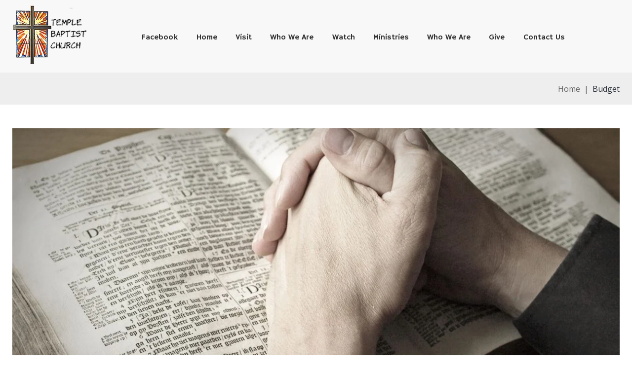

--- FILE ---
content_type: text/html; charset=UTF-8
request_url: https://mytemplebaptist.com/tag/budget/
body_size: 22462
content:
<!DOCTYPE html>
<html lang="en-US">
<head>
<meta charset="UTF-8">
<link rel="profile" href="https://gmpg.org/xfn/11">
<link rel="pingback" href="https://mytemplebaptist.com/xmlrpc.php">

<meta name="viewport" content="width=device-width, initial-scale=1" />
<title>Budget &#8211; Temple Baptist Church &#8211; Old Hickory, TN</title>
<meta name='robots' content='max-image-preview:large' />
<link rel='dns-prefetch' href='//fonts.googleapis.com' />
<link rel="alternate" type="application/rss+xml" title="Temple Baptist Church - Old Hickory, TN &raquo; Feed" href="https://mytemplebaptist.com/feed/" />
<link rel="alternate" type="application/rss+xml" title="Temple Baptist Church - Old Hickory, TN &raquo; Budget Tag Feed" href="https://mytemplebaptist.com/tag/budget/feed/" />
		<!-- This site uses the Google Analytics by MonsterInsights plugin v9.11.1 - Using Analytics tracking - https://www.monsterinsights.com/ -->
		<!-- Note: MonsterInsights is not currently configured on this site. The site owner needs to authenticate with Google Analytics in the MonsterInsights settings panel. -->
					<!-- No tracking code set -->
				<!-- / Google Analytics by MonsterInsights -->
		<style id='wp-img-auto-sizes-contain-inline-css' type='text/css'>
img:is([sizes=auto i],[sizes^="auto," i]){contain-intrinsic-size:3000px 1500px}
/*# sourceURL=wp-img-auto-sizes-contain-inline-css */
</style>
<link rel='stylesheet' id='font-awesome-css' href='https://mytemplebaptist.com/wp-content/plugins/cherry-socialize/assets/css/font-awesome.min.css?ver=4.7.0' type='text/css' media='all' />
<link rel='stylesheet' id='cherry-socialize-public-css' href='https://mytemplebaptist.com/wp-content/plugins/cherry-socialize/assets/css/public.css?ver=1.1.4' type='text/css' media='all' />
<link rel='stylesheet' id='cherry-testi-swiper-css' href='https://mytemplebaptist.com/wp-content/plugins/cherry-testi/includes/swiper/css/swiper.min.css?ver=4.3.5' type='text/css' media='all' />
<link rel='stylesheet' id='cherry-testi-css' href='https://mytemplebaptist.com/wp-content/plugins/cherry-testi/public/assets/css/style.css?ver=1.1.3' type='text/css' media='all' />
<style id='wp-emoji-styles-inline-css' type='text/css'>

	img.wp-smiley, img.emoji {
		display: inline !important;
		border: none !important;
		box-shadow: none !important;
		height: 1em !important;
		width: 1em !important;
		margin: 0 0.07em !important;
		vertical-align: -0.1em !important;
		background: none !important;
		padding: 0 !important;
	}
/*# sourceURL=wp-emoji-styles-inline-css */
</style>
<link rel='stylesheet' id='wp-block-library-css' href='https://mytemplebaptist.com/wp-includes/css/dist/block-library/style.min.css?ver=6.9' type='text/css' media='all' />
<style id='global-styles-inline-css' type='text/css'>
:root{--wp--preset--aspect-ratio--square: 1;--wp--preset--aspect-ratio--4-3: 4/3;--wp--preset--aspect-ratio--3-4: 3/4;--wp--preset--aspect-ratio--3-2: 3/2;--wp--preset--aspect-ratio--2-3: 2/3;--wp--preset--aspect-ratio--16-9: 16/9;--wp--preset--aspect-ratio--9-16: 9/16;--wp--preset--color--black: #000000;--wp--preset--color--cyan-bluish-gray: #abb8c3;--wp--preset--color--white: #ffffff;--wp--preset--color--pale-pink: #f78da7;--wp--preset--color--vivid-red: #cf2e2e;--wp--preset--color--luminous-vivid-orange: #ff6900;--wp--preset--color--luminous-vivid-amber: #fcb900;--wp--preset--color--light-green-cyan: #7bdcb5;--wp--preset--color--vivid-green-cyan: #00d084;--wp--preset--color--pale-cyan-blue: #8ed1fc;--wp--preset--color--vivid-cyan-blue: #0693e3;--wp--preset--color--vivid-purple: #9b51e0;--wp--preset--gradient--vivid-cyan-blue-to-vivid-purple: linear-gradient(135deg,rgb(6,147,227) 0%,rgb(155,81,224) 100%);--wp--preset--gradient--light-green-cyan-to-vivid-green-cyan: linear-gradient(135deg,rgb(122,220,180) 0%,rgb(0,208,130) 100%);--wp--preset--gradient--luminous-vivid-amber-to-luminous-vivid-orange: linear-gradient(135deg,rgb(252,185,0) 0%,rgb(255,105,0) 100%);--wp--preset--gradient--luminous-vivid-orange-to-vivid-red: linear-gradient(135deg,rgb(255,105,0) 0%,rgb(207,46,46) 100%);--wp--preset--gradient--very-light-gray-to-cyan-bluish-gray: linear-gradient(135deg,rgb(238,238,238) 0%,rgb(169,184,195) 100%);--wp--preset--gradient--cool-to-warm-spectrum: linear-gradient(135deg,rgb(74,234,220) 0%,rgb(151,120,209) 20%,rgb(207,42,186) 40%,rgb(238,44,130) 60%,rgb(251,105,98) 80%,rgb(254,248,76) 100%);--wp--preset--gradient--blush-light-purple: linear-gradient(135deg,rgb(255,206,236) 0%,rgb(152,150,240) 100%);--wp--preset--gradient--blush-bordeaux: linear-gradient(135deg,rgb(254,205,165) 0%,rgb(254,45,45) 50%,rgb(107,0,62) 100%);--wp--preset--gradient--luminous-dusk: linear-gradient(135deg,rgb(255,203,112) 0%,rgb(199,81,192) 50%,rgb(65,88,208) 100%);--wp--preset--gradient--pale-ocean: linear-gradient(135deg,rgb(255,245,203) 0%,rgb(182,227,212) 50%,rgb(51,167,181) 100%);--wp--preset--gradient--electric-grass: linear-gradient(135deg,rgb(202,248,128) 0%,rgb(113,206,126) 100%);--wp--preset--gradient--midnight: linear-gradient(135deg,rgb(2,3,129) 0%,rgb(40,116,252) 100%);--wp--preset--font-size--small: 13px;--wp--preset--font-size--medium: 20px;--wp--preset--font-size--large: 36px;--wp--preset--font-size--x-large: 42px;--wp--preset--spacing--20: 0.44rem;--wp--preset--spacing--30: 0.67rem;--wp--preset--spacing--40: 1rem;--wp--preset--spacing--50: 1.5rem;--wp--preset--spacing--60: 2.25rem;--wp--preset--spacing--70: 3.38rem;--wp--preset--spacing--80: 5.06rem;--wp--preset--shadow--natural: 6px 6px 9px rgba(0, 0, 0, 0.2);--wp--preset--shadow--deep: 12px 12px 50px rgba(0, 0, 0, 0.4);--wp--preset--shadow--sharp: 6px 6px 0px rgba(0, 0, 0, 0.2);--wp--preset--shadow--outlined: 6px 6px 0px -3px rgb(255, 255, 255), 6px 6px rgb(0, 0, 0);--wp--preset--shadow--crisp: 6px 6px 0px rgb(0, 0, 0);}:where(.is-layout-flex){gap: 0.5em;}:where(.is-layout-grid){gap: 0.5em;}body .is-layout-flex{display: flex;}.is-layout-flex{flex-wrap: wrap;align-items: center;}.is-layout-flex > :is(*, div){margin: 0;}body .is-layout-grid{display: grid;}.is-layout-grid > :is(*, div){margin: 0;}:where(.wp-block-columns.is-layout-flex){gap: 2em;}:where(.wp-block-columns.is-layout-grid){gap: 2em;}:where(.wp-block-post-template.is-layout-flex){gap: 1.25em;}:where(.wp-block-post-template.is-layout-grid){gap: 1.25em;}.has-black-color{color: var(--wp--preset--color--black) !important;}.has-cyan-bluish-gray-color{color: var(--wp--preset--color--cyan-bluish-gray) !important;}.has-white-color{color: var(--wp--preset--color--white) !important;}.has-pale-pink-color{color: var(--wp--preset--color--pale-pink) !important;}.has-vivid-red-color{color: var(--wp--preset--color--vivid-red) !important;}.has-luminous-vivid-orange-color{color: var(--wp--preset--color--luminous-vivid-orange) !important;}.has-luminous-vivid-amber-color{color: var(--wp--preset--color--luminous-vivid-amber) !important;}.has-light-green-cyan-color{color: var(--wp--preset--color--light-green-cyan) !important;}.has-vivid-green-cyan-color{color: var(--wp--preset--color--vivid-green-cyan) !important;}.has-pale-cyan-blue-color{color: var(--wp--preset--color--pale-cyan-blue) !important;}.has-vivid-cyan-blue-color{color: var(--wp--preset--color--vivid-cyan-blue) !important;}.has-vivid-purple-color{color: var(--wp--preset--color--vivid-purple) !important;}.has-black-background-color{background-color: var(--wp--preset--color--black) !important;}.has-cyan-bluish-gray-background-color{background-color: var(--wp--preset--color--cyan-bluish-gray) !important;}.has-white-background-color{background-color: var(--wp--preset--color--white) !important;}.has-pale-pink-background-color{background-color: var(--wp--preset--color--pale-pink) !important;}.has-vivid-red-background-color{background-color: var(--wp--preset--color--vivid-red) !important;}.has-luminous-vivid-orange-background-color{background-color: var(--wp--preset--color--luminous-vivid-orange) !important;}.has-luminous-vivid-amber-background-color{background-color: var(--wp--preset--color--luminous-vivid-amber) !important;}.has-light-green-cyan-background-color{background-color: var(--wp--preset--color--light-green-cyan) !important;}.has-vivid-green-cyan-background-color{background-color: var(--wp--preset--color--vivid-green-cyan) !important;}.has-pale-cyan-blue-background-color{background-color: var(--wp--preset--color--pale-cyan-blue) !important;}.has-vivid-cyan-blue-background-color{background-color: var(--wp--preset--color--vivid-cyan-blue) !important;}.has-vivid-purple-background-color{background-color: var(--wp--preset--color--vivid-purple) !important;}.has-black-border-color{border-color: var(--wp--preset--color--black) !important;}.has-cyan-bluish-gray-border-color{border-color: var(--wp--preset--color--cyan-bluish-gray) !important;}.has-white-border-color{border-color: var(--wp--preset--color--white) !important;}.has-pale-pink-border-color{border-color: var(--wp--preset--color--pale-pink) !important;}.has-vivid-red-border-color{border-color: var(--wp--preset--color--vivid-red) !important;}.has-luminous-vivid-orange-border-color{border-color: var(--wp--preset--color--luminous-vivid-orange) !important;}.has-luminous-vivid-amber-border-color{border-color: var(--wp--preset--color--luminous-vivid-amber) !important;}.has-light-green-cyan-border-color{border-color: var(--wp--preset--color--light-green-cyan) !important;}.has-vivid-green-cyan-border-color{border-color: var(--wp--preset--color--vivid-green-cyan) !important;}.has-pale-cyan-blue-border-color{border-color: var(--wp--preset--color--pale-cyan-blue) !important;}.has-vivid-cyan-blue-border-color{border-color: var(--wp--preset--color--vivid-cyan-blue) !important;}.has-vivid-purple-border-color{border-color: var(--wp--preset--color--vivid-purple) !important;}.has-vivid-cyan-blue-to-vivid-purple-gradient-background{background: var(--wp--preset--gradient--vivid-cyan-blue-to-vivid-purple) !important;}.has-light-green-cyan-to-vivid-green-cyan-gradient-background{background: var(--wp--preset--gradient--light-green-cyan-to-vivid-green-cyan) !important;}.has-luminous-vivid-amber-to-luminous-vivid-orange-gradient-background{background: var(--wp--preset--gradient--luminous-vivid-amber-to-luminous-vivid-orange) !important;}.has-luminous-vivid-orange-to-vivid-red-gradient-background{background: var(--wp--preset--gradient--luminous-vivid-orange-to-vivid-red) !important;}.has-very-light-gray-to-cyan-bluish-gray-gradient-background{background: var(--wp--preset--gradient--very-light-gray-to-cyan-bluish-gray) !important;}.has-cool-to-warm-spectrum-gradient-background{background: var(--wp--preset--gradient--cool-to-warm-spectrum) !important;}.has-blush-light-purple-gradient-background{background: var(--wp--preset--gradient--blush-light-purple) !important;}.has-blush-bordeaux-gradient-background{background: var(--wp--preset--gradient--blush-bordeaux) !important;}.has-luminous-dusk-gradient-background{background: var(--wp--preset--gradient--luminous-dusk) !important;}.has-pale-ocean-gradient-background{background: var(--wp--preset--gradient--pale-ocean) !important;}.has-electric-grass-gradient-background{background: var(--wp--preset--gradient--electric-grass) !important;}.has-midnight-gradient-background{background: var(--wp--preset--gradient--midnight) !important;}.has-small-font-size{font-size: var(--wp--preset--font-size--small) !important;}.has-medium-font-size{font-size: var(--wp--preset--font-size--medium) !important;}.has-large-font-size{font-size: var(--wp--preset--font-size--large) !important;}.has-x-large-font-size{font-size: var(--wp--preset--font-size--x-large) !important;}
/*# sourceURL=global-styles-inline-css */
</style>

<style id='classic-theme-styles-inline-css' type='text/css'>
/*! This file is auto-generated */
.wp-block-button__link{color:#fff;background-color:#32373c;border-radius:9999px;box-shadow:none;text-decoration:none;padding:calc(.667em + 2px) calc(1.333em + 2px);font-size:1.125em}.wp-block-file__button{background:#32373c;color:#fff;text-decoration:none}
/*# sourceURL=/wp-includes/css/classic-themes.min.css */
</style>
<link rel='stylesheet' id='cherry-services-css' href='https://mytemplebaptist.com/wp-content/plugins/cherry-services-list/public/assets/css/cherry-services.css?ver=1.4.7' type='text/css' media='all' />
<link rel='stylesheet' id='cherry-services-theme-css' href='https://mytemplebaptist.com/wp-content/plugins/cherry-services-list/public/assets/css/cherry-services-theme.css?ver=1.4.7' type='text/css' media='all' />
<link rel='stylesheet' id='cherry-services-grid-css' href='https://mytemplebaptist.com/wp-content/plugins/cherry-services-list/public/assets/css/cherry-services-grid.css?ver=1.4.7' type='text/css' media='all' />
<link rel='stylesheet' id='ecwd-popup-style-css' href='https://mytemplebaptist.com/wp-content/plugins/event-calendar-wd/css/ecwd_popup.css?ver=1.1.55_5f2a2feca5001' type='text/css' media='all' />
<link rel='stylesheet' id='ecwd_font-awesome-css' href='https://mytemplebaptist.com/wp-content/plugins/event-calendar-wd/css/font-awesome/font-awesome.css?ver=1.1.55_5f2a2feca5001' type='text/css' media='all' />
<link rel='stylesheet' id='ecwd-public-css' href='https://mytemplebaptist.com/wp-content/plugins/event-calendar-wd/css/style.css?ver=1.1.55_5f2a2feca5001' type='text/css' media='all' />
<link rel='stylesheet' id='material-icons-css' href='https://mytemplebaptist.com/wp-content/themes/brotherlylove/assets/css/material-icons.min.css?ver=2.2.0' type='text/css' media='all' />
<link rel='stylesheet' id='magnific-popup-css' href='https://mytemplebaptist.com/wp-content/themes/brotherlylove/assets/css/magnific-popup.min.css?ver=1.0.1' type='text/css' media='all' />
<link rel='stylesheet' id='jquery-swiper-css' href='https://mytemplebaptist.com/wp-content/themes/brotherlylove/assets/css/swiper.min.css?ver=3.3.0' type='text/css' media='all' />
<link rel='stylesheet' id='brotherlylove-theme-style-css' href='https://mytemplebaptist.com/wp-content/themes/brotherlylove/style.css?ver=1.0.0' type='text/css' media='all' />
<style id='brotherlylove-theme-style-inline-css' type='text/css'>
.showcase-active .showcase-panel { background-image: url( https://mytemplebaptist.com/wp-content/themes/brotherlylove/assets/images/header_bg.jpg ); }body.error404 { background-image: url(  ); }.header-wrapper { background-image: url(  ); }
/*# sourceURL=brotherlylove-theme-style-inline-css */
</style>
<link rel='stylesheet' id='dashicons-css' href='https://mytemplebaptist.com/wp-includes/css/dashicons.min.css?ver=6.9' type='text/css' media='all' />
<link rel='stylesheet' id='cherry-projects-styles-css' href='https://mytemplebaptist.com/wp-content/plugins/cherry-projects/public/assets/css/styles.css?ver=1.2.15' type='text/css' media='all' />
<link rel='stylesheet' id='cherry-google-fonts-brotherlylove-css' href='//fonts.googleapis.com/css?family=Open+Sans%3A400%7CHammersmith+One%3A400%7CMerriweather%3A700%7CLato%3A400&#038;subset=latin&#038;ver=6.9' type='text/css' media='all' />
<link rel='stylesheet' id='cherry-team-css' href='https://mytemplebaptist.com/wp-content/plugins/cherry-team-members/public/assets/css/cherry-team.css?ver=1.4.6' type='text/css' media='all' />
<link rel='stylesheet' id='cherry-team-grid-css' href='https://mytemplebaptist.com/wp-content/plugins/cherry-team-members/public/assets/css/cherry-team-grid.css?ver=1.4.6' type='text/css' media='all' />
<link rel='stylesheet' id='elementor-frontend-css' href='https://mytemplebaptist.com/wp-content/plugins/elementor/assets/css/frontend.min.css?ver=3.33.1' type='text/css' media='all' />
<link rel='stylesheet' id='eael-general-css' href='https://mytemplebaptist.com/wp-content/plugins/essential-addons-for-elementor-lite/assets/front-end/css/view/general.min.css?ver=6.5.7' type='text/css' media='all' />
<!--n2css--><!--n2js--><script type="text/javascript" src="https://mytemplebaptist.com/wp-includes/js/jquery/jquery.min.js?ver=3.7.1" id="jquery-core-js"></script>
<script type="text/javascript" src="https://mytemplebaptist.com/wp-includes/js/jquery/jquery-migrate.min.js?ver=3.4.1" id="jquery-migrate-js"></script>
<link rel="https://api.w.org/" href="https://mytemplebaptist.com/wp-json/" /><link rel="alternate" title="JSON" type="application/json" href="https://mytemplebaptist.com/wp-json/wp/v2/tags/8" /><link rel="EditURI" type="application/rsd+xml" title="RSD" href="https://mytemplebaptist.com/xmlrpc.php?rsd" />
<meta name="generator" content="WordPress 6.9" />
<!-- HubSpot WordPress Plugin v11.3.37: embed JS disabled as a portalId has not yet been configured --><meta name="generator" content="Elementor 3.33.1; features: additional_custom_breakpoints; settings: css_print_method-internal, google_font-enabled, font_display-auto">
			<style>
				.e-con.e-parent:nth-of-type(n+4):not(.e-lazyloaded):not(.e-no-lazyload),
				.e-con.e-parent:nth-of-type(n+4):not(.e-lazyloaded):not(.e-no-lazyload) * {
					background-image: none !important;
				}
				@media screen and (max-height: 1024px) {
					.e-con.e-parent:nth-of-type(n+3):not(.e-lazyloaded):not(.e-no-lazyload),
					.e-con.e-parent:nth-of-type(n+3):not(.e-lazyloaded):not(.e-no-lazyload) * {
						background-image: none !important;
					}
				}
				@media screen and (max-height: 640px) {
					.e-con.e-parent:nth-of-type(n+2):not(.e-lazyloaded):not(.e-no-lazyload),
					.e-con.e-parent:nth-of-type(n+2):not(.e-lazyloaded):not(.e-no-lazyload) * {
						background-image: none !important;
					}
				}
			</style>
			<link rel="icon" href="https://mytemplebaptist.com/wp-content/uploads/2017/09/cropped-favicon-1-32x32.png" sizes="32x32" />
<link rel="icon" href="https://mytemplebaptist.com/wp-content/uploads/2017/09/cropped-favicon-1-192x192.png" sizes="192x192" />
<link rel="apple-touch-icon" href="https://mytemplebaptist.com/wp-content/uploads/2017/09/cropped-favicon-1-180x180.png" />
<meta name="msapplication-TileImage" content="https://mytemplebaptist.com/wp-content/uploads/2017/09/cropped-favicon-1-270x270.png" />
<style type="text/css">/* #Typography */body {font-style: normal;font-weight: 400;font-size: 14px;line-height: 1.73;font-family: 'Open Sans', sans-serif;letter-spacing: 0px;text-align: left;color: #646464;}h1 {font-style: normal;font-weight: 400;font-size: 68px;line-height: 1;font-family: 'Hammersmith One', sans-serif;letter-spacing: 0px;text-align: inherit;color: #000000;}h2 {font-style: normal;font-weight: 400;font-size: 47px;line-height: 1.5;font-family: 'Hammersmith One', sans-serif;letter-spacing: -1px;text-align: inherit;color: #000000;}h3 {font-style: normal;font-weight: 400;font-size: 30px;line-height: 1.3;font-family: 'Hammersmith One', sans-serif;letter-spacing: -1px;text-align: inherit;color: #333333;}h4 {font-style: normal;font-weight: 400;font-size: 21px;line-height: 1.25;font-family: 'Hammersmith One', sans-serif;letter-spacing: 0px;text-align: inherit;color: #333333;}h5 {font-style: normal;font-weight: 400;font-size: 16px;line-height: 1.55;font-family: 'Hammersmith One', sans-serif;letter-spacing: 0px;text-align: inherit;color: #9c9c9c;}h6 {font-style: normal;font-weight: 400;font-size: 15px;line-height: 1.25;font-family: 'Hammersmith One', sans-serif;letter-spacing: 0px;text-align: inherit;color: #000000;}@media (min-width: 992px) {body { font-size: 16px; }h1 { font-size: 100px; }h2 { font-size: 66px; }h3 { font-size: 40px; }h4 { font-size: 26px; }h5 { font-size: 18px; }h6 { font-size: 16px; }}a{ color: #323232; }h1 a:hover,h2 a:hover,h3 a:hover,h4 a:hover,h5 a:hover,h6 a:hover { color: #e90550; }.not-found .page-title { color: #e90550; }a:hover { color: #e90550; }/* #Invert Color Scheme */.invert { color: #ffffff; }.invert h1 { color: #fff; }.invert h2 { color: #fff; }.invert h3 { color: #fff; }.invert h4 { color: #fff; }.invert h5 { color: #fff; }.invert h6 { color: #fff; }.invert a { color: #ffffff; }.invert a:hover { color: #e90550; }/* #Button fonts settings */.btn {font-style: normal;font-weight: 400;font-family: 'Open Sans', sans-serif;}.elementor-button-text {font-style: normal;font-weight: 400;font-family: 'Hammersmith One', sans-serif;}/* #Layout */@media (min-width: 1200px) {.container {max-width: 1355px;}}/* #404 */.error-404.not-found .page-title {color: #0bd2cd;}/* #Elements */blockquote {font-style: normal;font-weight: 400;font-size: 16px;line-height: 1.8;font-family: Lato, sans-serif;letter-spacing: 0;color: #2a2f33;}blockquote cite {color: #646464;}blockquote cite::before {background: #646464;}blockquote::before {color: #0bd2cd;}code {color: #ffffff;background: #0bd2cd;}.entry-content > p > a {font-family: Lato, sans-serif;font-style: normal;font-weight: 400;}.entry-content ul > li:before,.entry-content ol > li:before {color:#0bd2cd;}/* #Project */.projects-item-instance .project-content {background: #ffffff;}.projects-item-instance .hover-content {background-color: rgba(38,42,51,0.6);}.projects-container .projects-list .hover-content a {color: rgba(255,255,255,0.5);}.projects-container .projects-list .hover-content a:hover {color: #ffffff;}.cherry-projects-audio-list .wp-playlist {background: #262a33;}.cherry-projects-audio-list .wp-playlist-item-meta {color: #ffffff;}.cherry-projects-slider__instance .slider-pro .sp-thumbnails-container .sp-selected-thumbnail .sp-thumbnail {border-color: #0bd2cd;}.cherry-projects-slider__instance .slider-pro .sp-arrows .sp-arrow:after,.cherry-projects-slider__instance .slider-pro .sp-arrows .sp-arrow:before {background-color: #0bd2cd;}.cherry-projects-slider__instance .slider-pro .sp-full-screen-button:before {color: #0bd2cd;}.cherry-spinner-double-bounce .cherry-double-bounce1, .cherry-spinner-double-bounce .cherry-double-bounce2 {background-color: #0bd2cd;}.cherry-projects-single-post .featured-image a .cover,.cherry-projects-single-post .additional-image a .cover {color: #ffffff;background-color: rgba(11,210,205,0.35);}.wp-playlist-tracks .wp-playlist-item {background-color: #262a33;}.wp-playlist-item .wp-playlist-item-title,.wp-playlist-item .wp-playlist-item-length {color: #646464;}.cherry-projects-single-details-list ul li {color: #0bd2cd;}/* tm_timeline */div.tm_timeline__body-tense {border-color: rgba(11,210,205,0.3);}.tm_timeline__event__dot:before {box-shadow: 0 0 0 6px rgba(11,210,205,0.21);}.tm_timeline__event__dot:before {background-color: #0bd2cd;}.tm_timeline__event__date,.tm_timeline__event__description {font-weight: 400;}.tm_timeline__event__description {font-size: 16px;line-height: 1.73;}.tm_timeline__event__title a {color: #e90550;}.tm_timeline__event__title a:hover {color: #323232;}.tm_timeline__event .tm_timeline__event__title {font-style: normal;font-weight: 400;font-size: 40px;line-height: 1.3;font-family: 'Hammersmith One', sans-serif;letter-spacing: -1px;text-align: inherit;color: #333333;}/* tm-testi */.tm-testi__item-body footer {color: #646464;}.tm-testi__item-body a {color: #323232;}.tm-testi__item-body a:hover {color: #e90550;}.tm-testi .swiper-pagination-bullet {background-color: #262a33;}.tm-testi .swiper-pagination-bullet:hover {background-color: #0bd2cd;}.tm-testi .swiper-pagination-bullet.swiper-pagination-bullet-active {background-color: #0bd2cd;box-shadow: 0 0 0 6px rgba(11,210,205,0.21);}.tm-testi--boxed blockquote {color: #ffffff;background-color: #262a33;}.tm-testi--speech-bubble .tm-testi__item-body {color: #ffffff;background-color: #e90550;}.tm-testi--speech-bubble .tm-testi__item blockquote:before {color: rgb(37,236,231);}.tm-testi--speech-bubble .tm-testi__item-name {color: #9c9c9c;}/* cherry-services */.services-item .service-icon {color: #0bd2cd;}.invert .services-item .service-icon {color: #ffffff;}.services-single-item .services-thumbnail {background-color: #262a33;}.services-single-item .service-slogan,.services-single-item .service-descr {color: #ffffff;}.services-single-item .service-descr {font-style: normal;font-weight: 400;font-size: 18px;line-height: 1.55;font-family: 'Hammersmith One', sans-serif;letter-spacing: 0px;}.services-single-item .cta_wrap {background-color:#0bd2cd;}.service-cta_title,.service-cta_content {color: #ffffff;}.service-cta .btn {color: #ffffff;border-color: #ffffff;background:none;}.service-cta .btn:hover {color: #e90550;border-color: #ffffff;background-color: #ffffff;}.service-cta .cta-form_control {color: #646464;}/* #Header */.header-wrapper {background-image: url();background-repeat: repeat;background-position: center top;background-attachment: scroll;}.site-header {background-color: #f8f8f8;}/* showcase-panel */.showcase-panel {background-position: left;background-color: #181618;}.showcase-panel:before {background-color: rgba(54,165,237,0);}.showcase-panel__subtitle {color: #2a2f33;}.showcase-panel__title {color: #2a2f33;}.showcase-panel__description {color: #2a2f33;}/* ##Logo */.site-logo {font-style: normal;font-weight: 700;font-size: 36px;font-family: Merriweather, serif;}.site-logo__link, .site-logo__link:hover {color: #333333;}/* ##Top Panel */.top-panel {background-color: #2a2f33;}.top-panel a {color: #ffffff;}.top-panel a:hover {color: #ffffff;}/*Header button*/.site-header .header-btn {background: #0bd2cd;border-color: #0bd2cd;color: #ffffff;}.site-header .header-btn:hover {background: #e90550;border-color: #e90550;color: #ffffff;}/* ##Header Message */.header__message .info-block a[href^="tel:"] {}.header__message .info-block a[href^="tel:"]:hover {color: #323232;}.header__message .info-block i {color: #0bd2cd;}@media (min-width: 768px) {.home .site-header.transparent .header-container {background: transparent;}}.site-header.transparent .header-container {background-color: #f8f8f8;}.site-description {color: #ffffff;}/* #Search Form */input[type='text'],input[type='email'],input[type='url'],input[type='password'],input[type='search'],input[type='number'],input[type='tel'],input[type='range'],input[type='date'],input[type='month'],input[type='week'],input[type='time'],input[type='datetime'],input[type='datetime-local'],input[type='color'],select,textarea,#tm_builder_outer_content .tm_pb_contact_form .tm_pb_contact_field .tm_pb_contact_form_input {color: #262a33;}.search-form__field {color: #646464;}.search-form__field::-webkit-input-placeholder { color: #646464; }.search-form__field::-moz-placeholder { color: #646464; }.search-form__field:-moz-placeholder { color: #646464; }.search-form__field:-ms-input-placeholder { color: #646464; }.invert .search-form .btn {color: #ffffff;background: #ffffff;}.invert .search-form .btn:hover {color: #262a33;background: #ffffff;}.invert .footer-area .search-form .btn {color: #ffffff;background: #0bd2cd;border-color: #0bd2cd;}.invert .footer-area .search-form .btn:hover {color: #262a33;background: #323232;border-color: #323232;}.header__search .search-form__submit i {color: #646464;}.search-form__toggle:hover,.search-form__close:hover,.header__search .search-form__submit:hover i {color: #323232;}/* #Comment, Contact, Password Forms */.comment-form .submit,input[type='submit'].wpcf7-submit,.post-password-form label + input {color: #ffffff;background-color: #0bd2cd;border-color: #0bd2cd;}.comment-form .submit:hover,input[type='submit'].wpcf7-submit:hover,.post-password-form label + input:hover {color: #ffffff;background-color: rgb(0,185,180);border-color: rgb(0,185,180);}.transparent .comment-form .submit,.transparent input[type='submit'].wpcf7-submit,.transparent .post-password-form label + input {color: #ffffff;background-color: transparent;border-color: #ffffff;}.transparent .comment-form .submit:hover,.transparent input[type='submit'].wpcf7-submit:hover,.transparent .post-password-form label + input:hover {color: #0bd2cd;background-color: transparent;border-color: #0bd2cd;}.wpcf7 .transparent input::-webkit-input-placeholder { color: #ffffff; }.wpcf7 .transparent input::-moz-placeholder{ color: #ffffff; }.wpcf7 .transparent input:-moz-placeholder{ color: #ffffff; }.wpcf7 .transparent input:-ms-input-placeholder{ color: #ffffff; }.wpcf7 .transparent textarea.wpcf7-textarea::-webkit-input-placeholder { color: #ffffff; }/* #Input Placeholders */::-webkit-input-placeholder { color: #646464; }::-moz-placeholder{ color: #646464; }:-moz-placeholder{ color: #646464; }:-ms-input-placeholder{ color: #646464; }.share-btns__link {color: #646464;}.share-btns__link:hover {color: #323232;}.single-post .share-btns__link {color: #ffffff;background-color: #0bd2cd;}.single-post .share-btns__link:hover {color: #ffffff;background-color: #262a33;}/* #Social (invert scheme) */.invert .social-list a {color: #ffffff;}.invert .social-list a:hover {color: #e90550;}/* #Member Social */.tm_pb_builder #tm_builder_outer_content .tm_pb_team_member .tm_pb_team_member_description .tm_pb_member_social_links li a {background: #0bd2cd;}.tm_pb_builder #tm_builder_outer_content .tm_pb_team_member .tm_pb_team_member_description .tm_pb_member_social_links li a:hover {background: #262a33;}#tm_builder_outer_content .tm_pb_team_member .tm_pb_member_social_links li a.tm_pb_font_icon {color: #ffffff;}/* #Main Menu */.main-navigation .menu > li > a {font-family: Hammersmith One, sans-serif;font-weight: 400;font-style: normal;font-size: 16px;line-height: 1.7;letter-spacing: 0px;color: #2f2f2f;}.main-navigation .menu > li > a:hover,.main-navigation .menu > li.menu-hover > a,.main-navigation .menu > li.current_page_item > a,.main-navigation .menu > li.current_page_ancestor > a,.main-navigation .menu > li.current-menu-item > a,.main-navigation .menu > li.current-menu-ancestor > a {color: #e90550;}.main-navigation .menu > li.menu-hover > li.menu-hover > a {color: #e90550;}.main-navigation ul ul a {color: #ffffff;font-family: Hammersmith One, sans-serif;font-style: normal;line-height: 1.7;}.main-navigation .sub-menu > li > a:hover,.main-navigation .sub-menu > li.current_page_item > a,.main-navigation .sub-menu > li.current_page_ancestor > a,.main-navigation .sub-menu > li.current-menu-item > a,.main-navigation .sub-menu > li.current-menu-ancestor > a {color: #e90550;}.main-navigation .sub-menu {border-top: 2px solid #e90550;;background:#2f2f2f;}.menu-item__desc {color: #646464;font-style: normal;font-weight: 400;font-family: 'Open Sans', sans-serif;}/* #Footer Menu */.footer-menu__items li.current-menu-item a,.footer-menu__items li.current_page_item a {color: #646464;}/* #Stuck Menu */.main-navigation.isStuck {background-color: rgb(239,239,239);}/* #Mobile Menu */.menu-toggle__icon,.menu-off__icon {color: #0bd2cd;}.menu-toggle {color: #323232;}.menu-toggle:hover {color: #e90550;}.menu-toggle span {font-family: Hammersmith One, sans-serif;font-weight: 400;font-style: normal;}@media (max-width: 767px) {.main-menu__wrap .menu > li {background-color: rgb(239,239,239);}.main-menu__wrap .top-panel__menu .menu-item a {color: #ffffff;}.main-menu__wrap .top-panel__menu .menu-item.current-menu-item a {color: #0bd2cd;}.main-menu__wrap .menu .sub-menu-toggle {color: #646464;}.main-menu__wrap .menu .sub-menu .sub-menu-toggle {color: #ffffff;}}/* #Entry Meta */.entry-meta {font-family: Lato, sans-serif;font-style: normal;font-weight: 400;line-height: 2;font-size: 12px;letter-spacing: 0px;}.post__cats a,.sticky__label {color: #ffffff;background-color: #0bd2cd;}.post__cats a:hover {color: #ffffff;background-color: #262a33;}.posted-by,.post-featured-content {color: #646464;}.post-meta a {color: #01aef0;}.post-meta a:hover {color: #323232;}.posted-by,.posted-by__author,.post-featured-content,.post__tags,.post__comments,.post__date,.post__date a {color: #000000;font-family: Lato, sans-serif;font-style: normal;font-weight: 400;}.post__date a:hover {color: #e90550;}.posted-by a:hover{color: #0bd2cd;}.invert .post__cats a:hover {color: #323232;background-color: #ffffff;}/* #Post Format */.format-quote .post-quote {color: #ffffff;background-color: #262a33;}.post-format-link {color: #ffffff;background-color: rgba(38,42,51,0.78);}.post-format-link:hover {color:#ffffff;background-color: #323232;}.post-format-link {font-family: Lato, sans-serif;font-style: normal;font-weight: 400;}.entry-post-format-audio {background: #0bd2cd;}.entry-post-format-audio .post-format-audio-caption,.entry-post-format-audio .post-format-audio-description {color: #ffffff;}.entry-post-format-audio .post-format-audio-description {font-family: Lato, sans-serif;font-style: normal;font-weight: 400;}.entry-post-format-audio .mejs-container .mejs-time-rail .mejs-time-loaded {background: rgb(37,236,231);}.entry-post-format-audio .mejs-controls .mejs-time-rail .mejs-time-current {background: rgb(62,255,255);}.format-image .post-thumbnail__link::before {background: rgba(38,42,51,0.35);color: #ffffff;}.format-gallery .swiper-button-next,.format-gallery .swiper-button-prev {color: #ffffff;background-color: #323232;}.format-gallery .swiper-button-next:hover,.format-gallery .swiper-button-prev:hover {color: #ffffff;background-color: #0bd2cd;}/* #Author Bio */.post-author__holder {background-color: #262a33;}.post-author__title a:hover {color: #0bd2cd;}/* #Comment Reply Link */#cancel-comment-reply-link {color: #262a33;}#cancel-comment-reply-link:hover {color: #0bd2cd;}.comment-reply-title,.comments-title {font-style: normal;font-weight: 400;font-family: 'Hammersmith One', sans-serif;color: #9c9c9c;}.comment-metadata {font-family: Lato, sans-serif;font-style: normal;font-weight: 400;}/* #Paginations */.page-numbers,.page-links a {color: #262a33;}a.page-numbers:hover,.page-numbers.current,.page-links a:hover,.page-links > .page-links__item {color: #0bd2cd;}.page-numbers.next,.page-numbers.prev,#tm_builder_outer_content .pagination a.next,#tm_builder_outer_content .pagination a.prev {color: #ffffff;background-color: #0bd2cd;}.page-numbers.next:hover,.page-numbers.prev:hover,#tm_builder_outer_content .pagination a.next:hover,#tm_builder_outer_content .pagination a.prev:hover {color: #ffffff;background-color: #262a33;}/* #Breadcrumbs */.breadcrumbs {background-color: #eeeeee;}.breadcrumbs__item-target {color: #262a33;}.breadcrumbs__item-link:hover {color: #e90550;}.breadcrumbs__item-link,.breadcrumbs__item-sep {color: #646464;}.post-navigation .nav-links a .nav-text {font-style: normal;font-weight: 400;font-family: 'Hammersmith One', sans-serif;}.post-navigation .nav-links a .post-title {font-style: normal;font-weight: 400;font-family: 'Hammersmith One', sans-serif;color: #e90550;}.post-navigation .nav-links .nav-previous > a::before,.post-navigation .nav-links .nav-next > a::after {color: #ffffff;background-color: #0bd2cd;}.post-navigation .nav-links .nav-previous > a:hover::before,.post-navigation .nav-links .nav-next > a:hover::after {color: #ffffff;background-color: #262a33;}/* #Footer */.site-footer:not(.container) {background-color: #f8f8f8;}.footer-container {background-color: #f8f8f8;}.footer-area-wrap {background-color: #ffffff;}.footer-menu li a:hover {color: #ffffff;}.footer-area {font-weight: bold;color: #646464;}.footer-area a {color: #323232;}.footer-area a:hover {color: #0bd2cd;}.footer-area address + a {color: #0bd2cd;}.footer-area address + a:hover {color: #ffffff;}.footer-area time {color: #0bd2cd;}.footer-area time:hover {color: #e90550;}.footer-copyright {color: #646464;}.footer-area .widget-title {font-weight: bold;}/* #ToTop button */#toTop {color: #ffffff;background-color: #0bd2cd;}#toTop:hover {/*color: #ffffff;*/background-color: #262a33;}/* Page preloader */.page-preloader-cover .ouro .anim {background: none repeat scroll 0 0 #0bd2cd;}.cssload-progress .cssload-progress-item {border-color: #0bd2cd;}.cssload-progress .cssload-progress-item:before {border-right-color: #0bd2cd;border-top-color: #0bd2cd;}.page-title:before{background: #0bd2cd;}.page-title:before{background: #0bd2cd;}/* #TM Header Banner */.tm-hb__wrapper .tm-hb__title {font-style: normal;font-weight: 400;line-height: 1.55;font-family: 'Hammersmith One', sans-serif;letter-spacing: 0px;color: #fff;}.tm-hb__wrapper .tm-hb__close {color: #262a33;background-color: #ffffff;border-color: #ffffff;box-shadow: 3px 4px 18px 0px rgba(38,42,51,0.17);}.tm-hb__wrapper .tm-hb__close:hover {color: #ffffff;}/* Cherry projects */.cherry-projects-wrapper .projects-container[data-settings*='"template":"grid-boxed.tmpl"'] .project-content h3 {font-style: normal;font-weight: 400;font-size: 16px;line-height: 1.55;font-family: 'Hammersmith One', sans-serif;letter-spacing: 0px;color: #9c9c9c;}@media (min-width: 992px) {.cherry-projects-wrapper .projects-container[data-settings*='"template":"grid-boxed.tmpl"'] .project-content h3 { font-size: 18px; }}/* Cherry testi */.tm-testi--boxed blockquote {border-top: 4px solid #0bd2cd;color: rgb(0,0,0);background-color: #ffffff;}/* Ecwid Typography */html#ecwid_html body#ecwid_body #main .ecwid {font-style: normal;font-weight: 400;font-size: 14px;line-height: 1.73;font-family: 'Open Sans', sans-serif;letter-spacing: 0px;color: #646464;}@media (min-width: 992px) {html#ecwid_html body#ecwid_body #main .ecwid { font-size: 16px; }}/* #Button Appearance Styles (regular scheme) */.btn-primary,.btn-secondary,.btn-primary:hover,.btn-secondary:hover,#tm_builder_outer_content .tm_pb_button,#tm_builder_outer_content .tm_pb_button:hover,#tm_builder_outer_content .tm_pb_promo a.tm_pb_promo_button {color: #ffffff;}.btn-primary,.comment-form .btn-primary,#tm_builder_outer_content a.tm_pb_button,#tm_builder_outer_content .tm_pb_button.btn-primary,#tm_builder_outer_content button.tm_pb_button,.projects-container .projects-ajax-button-wrapper .projects-ajax-button span {color: #ffffff;background-color: #0bd2cd;border-color: #0bd2cd;}.btn-primary:hover,.comment-form .btn-primary:hover,#tm_builder_outer_content a.tm_pb_button:hover,#tm_builder_outer_content button.tm_pb_button:hover,#tm_builder_outer_content .tm_pb_button.btn-primary:hover,.more-link.btn.btn-primary:hover,.projects-container .projects-ajax-button-wrapper .projects-ajax-button span:hover {color: #ffffff;background-color: #262a33;border-color: #262a33;}#tm_builder_outer_content .tm_contact_bottom_container.tm_pb_contact_submit.tm_pb_button {color: #ffffff;background-color: #0bd2cd;}.btn-primary:focus,.comment-form .btn-primary:focus,#tm_builder_outer_content .tm_pb_button.btn-primary:focus {background-color: #262a33;border-color: #262a33;}.btn-secondary,#tm_builder_outer_content .tm_pb_button.btn-secondary {color: #ffffff;}.btn-secondary:hover,#tm_builder_outer_content .tm_pb_button.btn-secondary:hover,.btn-secondary:focus,#tm_builder_outer_content .tm_pb_button.btn-secondary:focus {color: #0bd2cd;border-color: #ffffff;}/* #Button Appearance Styles (invert scheme) */.invert .btn-primary,#tm_builder_outer_content .invert a.tm_pb_button,#tm_builder_outer_content .invert .tm_pb_button.btn-primary,#tm_builder_outer_content .invert .tm_pb_contact_submit.tm_pb_button,.tm-hb__wrapper .btn-primary {color: #ffffff;border-color: #ffffff;}.invert .btn-primary:hover,.tm-hb__wrapper .btn-primary:hover,#tm_builder_outer_content .invert a.tm_pb_button:hover,#tm_builder_outer_content .invert .tm_pb_contact_submit.tm_pb_button:hover,#tm_builder_outer_content .invert .tm_pb_button.btn-primary:hover {color: #e90550;background: #ffffff;border-color: #ffffff;}#tm_builder_outer_content .tm_pb_promo_button.tm_pb_button {color: #ffffff;background-color: #ffffff;border-color: #ffffff;}#tm_builder_outer_content .tm_pb_button.btn.btn-primary.invert,#tm_builder_outer_content .tm_pb_contact_submit.tm_pb_button.invert,#tm_builder_outer_content .tm_pb_promo_button.tm_pb_button {color: #ffffff;background-color: #0bd2cd;border-color: #0bd2cd;}#tm_builder_outer_content .tm_pb_button.btn.btn-primary.invert:hover {color: #ffffff;background-color: #ffffff;border-color: #ffffff;}.btn-secondary,#tm_builder_outer_content .invert .tm_pb_button.btn-secondary {color: #ffffff;}.btn-secondary:hover,#tm_builder_outer_content .invert .tm_pb_button.btn-secondary:hover {color: #0bd2cd;background-color: #ffffff;border-color:#ffffff;}#tm_builder_outer_content .tm_pb_post .btn-primary {color: #0bd2cd;}#tm_builder_outer_content .tm_pb_post .btn-primary:hover {color: #262a33;}.subscribe-block.invert .btn-primary:hover {color: #0bd2cd;border-color: #0bd2cd;}.showcase-panel__btn {color: #ffffff;background-color: #0bd2cd;border-color: #0bd2cd;}.showcase-panel__btn:hover {color: #ffffff;background-color: #262a33;border-color: #262a33;}.showcase-panel__btn.btn-secondary {color: #e90550;border-color: rgb(255,133,208);}.showcase-panel__btn.btn-secondary:hover {color: #ffffff;background-color: #262a33;border-color: #262a33;}.projects-container .projects-ajax-button span {color: #ffffff;background-color: #0bd2cd;border-color: #0bd2cd;}.projects-container .projects-ajax-button span:hover {color: #ffffff;background-color: #262a33;border-color: #262a33;}/* #Widgets (defaults) */.widget li {color: #323232;}.invert .widget li {color: #ffffff;}.invert .widget select {color: #646464;}/* #Widget Calendar */.widget_calendar caption {color: #ffffff;background-color: #0bd2cd;}.widget_calendar caption {font-style: normal;font-weight: 400;font-family: 'Hammersmith One', sans-serif;}.widget_calendar thead tr th {font-style: normal;font-weight: 400;font-family: 'Hammersmith One', sans-serif;}.widget_calendar thead tr th,.widget_calendar tbody tr td {color: #333333;}.widget_calendar tbody tr td a {border-color: #646464;color: #333333;}.widget_calendar tbody tr td a:hover {background: #262a33;border-color: #262a33;color: #ffffff;}.widget_calendar tfoot tr td a {font-style: normal;font-weight: 400;font-family: 'Hammersmith One', sans-serif;color: #646464;}.widget_calendar tfoot tr td a:hover {color: #e90550;}.widget_calendar th {color: #0bd2cd;}.invert .widget_calendar th,.invert .widget_calendar tbody tr td {color: #fff;}.invert .widget_calendar tfoot tr td a {color: #ffffff;}.invert .widget_calendar tfoot tr td a:hover {color: #e90550;}.invert .widget_calendar tbody tr td a {border-color: #ffffff;color: #fff;}.invert .widget_calendar tbody tr td a:hover {background: #ffffff;border-color: #ffffff;color: #ffffff;}/* #Widget Recent Posts */.widget_recent_entries .post-date {color: #646464;}.invert .widget_recent_entries .post-date {color: #ffffff;}.widget_recent_entries a,.widget_recent_comments a {font-style: normal;font-weight: 400;font-family: 'Hammersmith One', sans-serif;color: #323232;}.widget_recent_entries a:hover,.widget_recent_comments a:hover {color: #e90550;}.invert .widget_recent_entries a,.invert .widget_recent_comments a {color: #ffffff;}.invert .widget_recent_entries a:hover,.invert .widget_recent_comments a:hover {color: #e90550;}.widget_recent_entries .post-date,.widget_recent_comments li {color: #262a33;font-family: Lato, sans-serif;font-style: normal;font-weight: 400;line-height: 2;font-size: 12px;letter-spacing: 0px;}.widget_recent_comments li {color: #262a33;font-family: Lato, sans-serif;font-style: normal;font-weight: 400;}.widget_recent_comments .comment-author-link,.widget_recent_comments .comment-author-link a {color: #262a33;font-family: Lato, sans-serif;font-style: normal;font-weight: 400;}.widget_recent_comments .comment-author-link a:hover {color: #323232;}.invert .widget_recent_comments .comment-author-link,.invert .widget_recent_comments .comment-author-link a {color: #0bd2cd;}.invert .widget_recent_comments .comment-author-link a:hover {color: #e90550;}.widget_tag_cloud a {color: #646464;font-family: Lato, sans-serif;font-style: normal;font-weight: 400;}.invert .widget_tag_cloud a {color: rgba(255,255,255,0.7);}.widget_tag_cloud a:hover {color: #0bd2cd;}.widget_archive,.widget_categories,.widget_pages,.widget_meta,.widget_rss,.widget_nav_menu {font-family: Lato, sans-serif;font-style: normal;font-weight: 400;}.footer-area .widget_nav_menu a {color: #646464;}.footer-area .widget_nav_menu a:hover,.footer-area .widget_nav_menu .current-menu-item a {color: #e90550;}.widget .select_wrap select,.widget .select_wrap option {font-style: normal;font-weight: 400;font-family: 'Open Sans', sans-serif;}.footer-area .widget:not(.widget-subscribe) .widget-title {}.rsswidget {font-style: normal;font-weight: 400;font-family: 'Hammersmith One', sans-serif;color: #e90550;}.rsswidget:hover {color: #323232;}.rssSummary {font-style: normal;font-weight: 400;font-family: 'Open Sans', sans-serif;color: #e90550;}.invert .rsswidget {color: #ffffff;}.invert .rsswidget:hover {color: #e90550;}.invert .rssSummary {color: rgba(255,255,255,0.7);}.invert blockquote {color: rgba(255,255,255,0.7);}.invert blockquote cite {color: rgba(255,255,255,0.5);}.invert blockquote cite::before {background: rgba(255,255,255,0.5);}.footer-area .widget_text a[href*="mailto:"] {color: #0bd2cd;}.footer-area .widget_text a[href*="mailto:"]:hover {color: #ffffff;}/* instagram */.cs-instagram__cover { background-color: rgba(11,210,205,0.7);}.sidebar .follow-block {background-color: #0bd2cd;}.follow-block .social-list__items .menu-item a {color: #323232;}.follow-block .social-list__items .menu-item a:hover {color: #e90550;}.follow-block .social-list__items .menu-item a {color: #ffffff;}.footer-area-wrap .follow-block .social-list__items .menu-item a:hover {color: #e90550;}.sidebar .subscribe-block {background-color: rgb(0,197,192);}.tm_pb_widget_area .subscribe-block .subscribe-block__input {color: #ffffff;}.elementor-widget-container .subscribe-block .subscribe-block__input {color: #ffffff;}.subscribe-block .subscribe-block__submit {color: #ffffff;border-color: #01aef0;background-color: #01aef0;}.subscribe-block .subscribe-block__submit:hover {color: #0bd2cd;border-color: #0bd2cd;}.sidebar .subscribe-block .subscribe-block__submit:hover {color: #ffffff;border-color: #262a33;background-color: #262a33;}/* #Layout */.elementor-section.elementor-section-boxed>.elementor-container {max-width: 1355px;}/* #Title H1*/.elementor-widget-heading h1.elementor-heading-title.elementor-size-small {font-size: 80px;}.elementor-widget-heading h1.elementor-heading-title.elementor-size-medium {font-size: 100px;}.elementor-widget-heading h1.elementor-heading-title.elementor-size-large {font-size: 120px;}.elementor-widget-heading h1.elementor-heading-title.elementor-size-xl {font-size: 140px;}.elementor-widget-heading h1.elementor-heading-title.elementor-size-xxl {font-size: 160px;}.elementor-widget-heading h1.elementor-heading-title {line-height: 1;}/* #Title H2*/.elementor-widget-heading h2.elementor-heading-title.elementor-size-small {font-size: 53px;}.elementor-widget-heading h2.elementor-heading-title.elementor-size-medium {font-size: 66px;}.elementor-widget-heading h2.elementor-heading-title.elementor-size-large {font-size: 80px;}.elementor-widget-heading h2.elementor-heading-title.elementor-size-xl {font-size: 93px;}.elementor-widget-heading h2.elementor-heading-title.elementor-size-xxl {font-size: 106px;}.elementor-widget-heading h2.elementor-heading-title {line-height: 1.5;}/* #Title H3*/.elementor-widget-heading h3.elementor-heading-title.elementor-size-small {font-size: 32px;}.elementor-widget-heading h3.elementor-heading-title.elementor-size-medium {font-size: 40px;}.elementor-widget-heading h3.elementor-heading-title.elementor-size-large {font-size: 48px;}.elementor-widget-heading h3.elementor-heading-title.elementor-size-xl {font-size: 56px;}.elementor-widget-heading h3.elementor-heading-title.elementor-size-xxl {font-size: 64px;}.elementor-widget-heading h3.elementor-heading-title {line-height: 1.3;}/* #Title H4*/.elementor-widget-heading h4.elementor-heading-title.elementor-size-small {font-size: 21px;}.elementor-widget-heading h4.elementor-heading-title.elementor-size-medium {font-size: 26px;}.elementor-widget-heading h4.elementor-heading-title.elementor-size-large {font-size: 32px;}.elementor-widget-heading h4.elementor-heading-title.elementor-size-xl {font-size: 37px;}.elementor-widget-heading h4.elementor-heading-title.elementor-size-xxl {font-size: 42px;}/* #Title H5*/.elementor-widget-heading h5.elementor-heading-title.elementor-size-small {font-size: 15px;}.elementor-widget-heading h5.elementor-heading-title.elementor-size-medium {font-size: 18px;}.elementor-widget-heading h5.elementor-heading-title.elementor-size-large {font-size: 22px;}.elementor-widget-heading h5.elementor-heading-title.elementor-size-xl {font-size: 26px;}.elementor-widget-heading h5.elementor-heading-title.elementor-size-xxl {font-size: 29px;}.elementor-widget-heading h5.elementor-heading-title {line-height: 1.55;}/* #Title H6*/.elementor-widget-heading h6.elementor-heading-title.elementor-size-small {font-size: 13px;}.elementor-widget-heading h6.elementor-heading-title.elementor-size-medium {font-size: 16px;}.elementor-widget-heading h6.elementor-heading-title.elementor-size-large {font-size: 20px;}.elementor-widget-heading h6.elementor-heading-title.elementor-size-xl {font-size: 23px;}.elementor-widget-heading h6.elementor-heading-title.elementor-size-xxl {font-size: 26px;}.elementor-widget-heading h6.elementor-heading-title {line-height: 1.25;}.elementor-widget-heading div.elementor-heading-title,.elementor-widget-heading span.elementor-heading-title,.elementor-widget-heading p.elementor-heading-title {line-height: 1.73;}.elementor-widget-heading div.elementor-heading-title.elementor-size-small,.elementor-widget-heading span.elementor-heading-title.elementor-size-small,.elementor-widget-heading p.elementor-heading-title.elementor-size-small {font-size: 13px;}.elementor-widget-heading div.elementor-heading-title.elementor-size-medium,.elementor-widget-heading span.elementor-heading-title.elementor-size-medium,.elementor-widget-heading p.elementor-heading-title.elementor-size-medium {font-size: 16px;}.elementor-widget-heading div.elementor-heading-title.elementor-size-large,.elementor-widget-heading span.elementor-heading-title.elementor-size-large,.elementor-widget-heading p.elementor-heading-title.elementor-size-large {font-size: 20px;}.elementor-widget-heading div.elementor-heading-title.elementor-size-xl,.elementor-widget-heading span.elementor-heading-title.elementor-size-xl,.elementor-widget-heading p.elementor-heading-title.elementor-size-xl {font-size: 23px;}.elementor-widget-heading div.elementor-heading-title.elementor-size-xxl,.elementor-widget-heading span.elementor-heading-title.elementor-size-xxl,.elementor-widget-heading p.elementor-heading-title.elementor-size-xxl {font-size: 26px;}/* image-box *//* button */.elementor-widget-container .elementor-button-wrapper .elementor-button {color: #262a33;border-color: #0bd2cd;}.elementor-widget-container .elementor-button-wrapper .elementor-button:hover {color: #ffffff;background-color: #262a33;border-color: #262a33;}.invert .elementor-widget-container .elementor-button-wrapper .elementor-button {background-color: #e90550;color: #ffffff;border-color: #e90550;}.invert .elementor-widget-container .elementor-button-wrapper .elementor-button:hover {background-color: #0bd2cd;color: #ffffff;border-color: #0bd2cd;}.elementor-widget-container .subscribe-block > h5,.elementor-widget-container .follow-block > h5 {font-style: normal;font-weight: 400;font-size: 47px;line-height: 1.5;font-family: 'Hammersmith One', sans-serif;letter-spacing: -1px;}@media (min-width: 992px) {.elementor-widget-container .subscribe-block > h5,.elementor-widget-container .follow-block > h5 {font-size: 66px;}}.elementor-widget-jet-posts .post-thumbnail {border-color: #ffffff;}/*circle-progress*/.elementor-circle-progress .circle-val {color: #0bd2cd;}/* cherry services */.services-listing .services-item_content a,.services-listing .services-item_content a:hover {background: none;}.invert .services-listing.cherry-services-row .services-item:nth-child(3n+1) .services-item_wrap .hover-content{background: #01aef0;}.invert .services-listing.cherry-services-row .services-item:nth-child(3n+1) .services-item_wrap .hover-content:before {color: #01aef0;}.invert .services-listing.cherry-services-row .services-item:nth-child(3n+2) .services-item_wrap .hover-content{background: #0bd2cd;}.invert .services-listing.cherry-services-row .services-item:nth-child(3n+2) .services-item_wrap .hover-content:before{color: #0bd2cd;}.invert .services-listing.cherry-services-row .services-item:nth-child(3n+3) .services-item_wrap .hover-content{background: #e90550;}.invert .services-listing.cherry-services-row .services-item:nth-child(3n+3) .services-item_wrap .hover-content:before{color: #e90550;}.elementor-widget-cherry_projects_terms .projects-terms-list .inner-wrapper:before {background: #ffffff;}.elementor-widget-cherry_projects_terms .projects-terms-list .project-terms-content h5 a::before {background: #646464;}.services-listing .services-item_content a::before,.services-listing .services-item_content a::after {background: #646464;}.invert .cherry-projects-terms-wrapper {color: #ffffff;}.invert .services-listing .services-item_wrap:hover .services-item_content {color: #646464;transition: 0.1s ease all;}.invert .services-listing .services-item_wrap:hover .services-item_content .services_button a{color: #646464;transition: 0.1s ease all;transition-delay: 0.2s;}/* #Slider */.tm_pb_builder #tm_builder_outer_content .tm-pb-controllers > a::before,.tm_pb_builder #tm_builder_outer_content .tm-pb-controllers > a:hover,.tm_pb_builder #tm_builder_outer_content .tm-pb-controllers > a.tm-pb-active-control {background: #0bd2cd;}.tm_pb_builder #tm_builder_outer_content .tm-pb-controllers > a::after {background: rgba(11,210,205,0.46);}.tm_pb_builder #tm_builder_outer_content .tm-pb-slider-arrows .tm-pb-arrow-prev,.tm_pb_builder #tm_builder_outer_content .tm-pb-slider-arrows .tm-pb-arrow-next {background-color: #0bd2cd;}.tm_pb_builder #tm_builder_outer_content .tm-pb-slider-arrows .tm-pb-arrow-prev::before,.tm_pb_builder #tm_builder_outer_content .tm-pb-slider-arrows .tm-pb-arrow-next::before {color: #ffffff;}.tm_pb_builder #tm_builder_outer_content .tm-pb-slider-arrows .tm-pb-arrow-prev:hover::before,.tm_pb_builder #tm_builder_outer_content .tm-pb-slider-arrows .tm-pb-arrow-next:hover::before {color: #ffffff;}.tm_pb_builder #tm_builder_outer_content .tm-pb-slider-arrows .tm-pb-arrow-prev:hover,.tm_pb_builder #tm_builder_outer_content .tm-pb-slider-arrows .tm-pb-arrow-next:hover {background-color: #262a33;}/* #video_slider */#tm_builder_outer_content .tm_pb_video_slider .tm_pb_slider:hover .tm_pb_video_overlay_hover {background-color: rgba(38,42,51,0.6);}.tm_pb_builder #tm_builder_outer_content .tm_pb_video_overlay .tm_pb_video_overlay_hover a.tm_pb_video_play::before {color: #ffffff;background: #0bd2cd;}.tm_pb_builder #tm_builder_outer_content .tm_pb_video_overlay .tm_pb_video_overlay_hover a:hover.tm_pb_video_play::before {color: #e90550;background: #ffffff;}#tm_builder_outer_content .tm_pb_carousel_item .tm_pb_video_overlay_hover:hover,#tm_builder_outer_content .tm_pb_module.tm_pb_video_slider .tm_pb_carousel_items .tm_pb_carousel_item.tm-pb-active-control .tm_pb_video_overlay_hover {background: rgba(38,42,51,0.6);}#tm_builder_outer_content .tm_pb_carousel .tm_pb_video_overlay .tm_pb_video_overlay_hover a.tm_pb_video_play::before,#tm_builder_outer_content .tm_pb_carousel .tm_pb_video_overlay .tm_pb_video_overlay_hover a:hover.tm_pb_video_play::before {color: #ffffff;}/* #Blog */#tm_builder_outer_content .tm_pb_blog .entry-title {font-style: normal;font-weight: 400;font-family: 'Hammersmith One', sans-serif;}#tm_builder_outer_content .tm_pb_blog .tm_pb_post_meta {font-family: Lato, sans-serif;font-weight: 400;font-style: normal;}#tm_builder_outer_content .tm_pb_blog .published {color: #0bd2cd;}#tm_builder_outer_content .tm_pb_blog .entry-title a:hover {color: #0bd2cd;}#tm_builder_outer_content .tm_pb_blog .author a {color: #646464;}#tm_builder_outer_content .tm_pb_blog .author a:hover {color: #0bd2cd;}#tm_builder_outer_content .tm_audio_content,#tm_builder_outer_content .tm_quote_content,#tm_builder_outer_content .tm_link_content {background-color: #0bd2cd;}#tm_builder_outer_content .tm_quote_content cite::before {background: #ffffff;}#tm_builder_outer_content .tm_link_content .tm_link_main_url:hover {color: #e90550!important;}/* #Tabs */.tm_pb_builder #tm_builder_outer_content .tm_pb_tabs .tm_pb_tabs_controls li:hover {background: #0bd2cd;}/* #Number Counter */#tm_builder_outer_content .tm_pb_number_counter .percent {border-color: #0bd2cd;}/* #Pricing Table */.tm_pb_builder #tm_builder_outer_content div.tm_pb_pricing_table .tm_pb_sum {color: #0bd2cd;}.tm_pb_builder #tm_builder_outer_content div.tm_pb_pricing_table.tm_pb_featured_table {color: #ffffff;background-color: #0bd2cd;}.tm_pb_builder #tm_builder_outer_content div.tm_pb_pricing_table.tm_pb_featured_table .tm_pb_pricing_title,.tm_pb_builder #tm_builder_outer_content div.tm_pb_pricing_table.tm_pb_featured_table .tm_pb_sum,.tm_pb_builder #tm_builder_outer_content div.tm_pb_pricing_table.tm_pb_featured_table .tm_pb_frequency,.tm_pb_builder #tm_builder_outer_content div.tm_pb_pricing_table.tm_pb_featured_table .tm_pb_dollar_sign {color: #ffffff;}.tm_pb_builder #tm_builder_outer_content div.tm_pb_pricing_table.tm_pb_featured_table .tm_pb_button {color: #0bd2cd;background-color: #ffffff;}.tm_pb_builder #tm_builder_outer_content div.tm_pb_pricing_table.tm_pb_featured_table .tm_pb_button:hover {color: #ffffff;background-color: #e90550;}.tm_pb_builder #tm_builder_outer_content .tm_pb_pricing_content_top::after {border-bottom-color: #0bd2cd;}/* #Social Media Follow */.tm_pb_builder #tm_builder_outer_content .tm_pb_social_media_follow li a.icon:hover {background: #262a33!important;}/* #Person */#tm_builder_outer_content .tm_pb_team_member .tm_pb_member_social_links li a.tm_pb_font_icon { background: #0bd2cd;}#tm_builder_outer_content .tm_pb_team_member .tm_pb_member_social_links li a.tm_pb_font_icon:hover { background: #e90550;}/* #Testimonial */#tm_builder_outer_content div.tm_pb_testimonial .tm_pb_testimonial_description:before {color:#0bd2cd;}#tm_builder_outer_content .tm_pb_testimonial .tm_pb_testimonial_author {font-style: normal;font-weight: 400;font-size: 1.25em;line-height: 1.25;font-family: 'Hammersmith One', sans-serif;color: #0bd2cd;}#tm_builder_outer_content .tm_pb_testimonial .tm_pb_testimonial_author::before {background: #0bd2cd;}/* #Countdown Timer */#tm_builder_outer_content .tm_pb_countdown_timer_container .section span.countdown-sep {color: #ffffff;}#tm_builder_outer_content .tm_pb_countdown_timer_container span.countdown-sep::before,#tm_builder_outer_content .tm_pb_countdown_timer_container span.countdown-sep::after {background: #ffffff;}#tm_builder_outer_content .tm_pb_countdown_timer_circle_layout .tm_pb_countdown_timer_container span.countdown-sep::before,#tm_builder_outer_content .tm_pb_countdown_timer_circle_layout .tm_pb_countdown_timer_container span.countdown-sep::after {background: #ffffff;}/* #Typography */#tm_builder_outer_content .tm_pb_blurb_content ul li {color: #0bd2cd;}#tm_builder_outer_content .tm_pb_contact_form .tm_pb_contact_form_input {color: #646464;}/* #Post Slider */#tm_builder_outer_content div.tm_pb_post_slider.tm_pb_bg_layout_light {background: #262a33;}#tm_builder_outer_content div.tm_pb_post_slider .tm_pb_slide_content {color: #ffffff;}#tm_builder_outer_content div.tm_pb_post_slider .tm_pb_slide_content .post-meta {color: #ffffff!important;}#tm_builder_outer_content div.tm_pb_post_slider .tm_pb_slide_content .post-meta a {color: #0bd2cd!important;}#tm_builder_outer_content div.tm_pb_post_slider .tm_pb_slide_content .post-meta a:hover {color: #ffffff!important;}/* #Blurb */.widget_nav_menu li.active a {color: #e90550;}/* #Image */#tm_builder_outer_content .tm_pb_image a:hover {box-shadow: 3px 4px 18px 0 rgba(100,100,100,0.3);}</style>		<style type="text/css" id="wp-custom-css">
			.header-container__flex .header-btn {display: none}		</style>
		</head>

<body data-rsssl=1 class="archive tag tag-budget tag-8 wp-theme-brotherlylove eio-default ecwd-theme-brotherlylove hfeed header-layout-fullwidth content-layout-boxed footer-layout-fullwidth blog-default position-fullwidth sidebar-1-4  elementor-default elementor-kit-5538">
<div class="page-preloader-cover">
			<div class="cssload-container">
				<div class="cssload-progress cssload-float cssload-shadow">
					<div class="cssload-progress-item"></div>
				</div>
			</div>
		</div><div id="page" class="site">
	<a class="skip-link screen-reader-text" href="#content">Skip to content</a>
	<header id="masthead" class="site-header minimal" role="banner">
						<div class="header-wrapper">
			<div class="header-container">
				<div class="header-container_wrap container">
					
<div class="header-container__flex">

	<div class="site-branding">
		<div class="site-logo"><a class="site-logo__link" href="https://mytemplebaptist.com/" rel="home"><img src="https://mytemplebaptist.com/wp-content/uploads/2020/12/tbclogo1-1.png" alt="Temple Baptist Church - Old Hickory, TN" class="site-link__img"  width="151" height="120"></a></div>			</div>

		<nav id="site-navigation" class="main-navigation" role="navigation">
		<button class="menu-toggle" aria-controls="main-menu" aria-expanded="false">
			<i class="menu-toggle__icon fa fa-bars"></i>
			<i class="menu-off__icon fa fa-times"></i>
			<span>Menu</span>
		</button>
		<div class="main-menu__wrap">
			<ul id="main-menu" class="menu"><li id="menu-item-114" class="menu-item menu-item-type-custom menu-item-object-custom menu-item-114"><a href="https://www.facebook.com/Jetimpex/">Facebook</a></li>
<li id="menu-item-4450" class="menu-item menu-item-type-custom menu-item-object-custom menu-item-home menu-item-4450"><a href="https://mytemplebaptist.com/">Home</a></li>
<li id="menu-item-5462" class="menu-item menu-item-type-post_type menu-item-object-page menu-item-5462"><a href="https://mytemplebaptist.com/ministry/">Visit</a></li>
<li id="menu-item-863" class="menu-item menu-item-type-post_type menu-item-object-page menu-item-863"><a href="https://mytemplebaptist.com/about-us/">Who We Are</a></li>
<li id="menu-item-3875" class="menu-item menu-item-type-post_type menu-item-object-page menu-item-3875"><a href="https://mytemplebaptist.com/cases/">Watch</a></li>
<li id="menu-item-4800" class="menu-item menu-item-type-post_type menu-item-object-page menu-item-4800"><a href="https://mytemplebaptist.com/services/">Ministries</a></li>
<li id="menu-item-20" class="menu-item menu-item-type-post_type menu-item-object-page menu-item-20"><a href="https://mytemplebaptist.com/about-us/">Who We Are</a></li>
<li id="menu-item-5730" class="menu-item menu-item-type-custom menu-item-object-custom menu-item-5730"><a href="https://mytemplebaptist.com/give">Give</a></li>
<li id="menu-item-4735" class="menu-item menu-item-type-post_type menu-item-object-page menu-item-4735"><a href="https://mytemplebaptist.com/contacts/">Contact Us</a></li>
</ul>		</div>
	</nav><!-- #site-navigation -->
		<a class="header-btn btn btn-default" href="https://mytemplebaptist.com/give/">Give</a>
	</div>
				</div>
			</div><!-- .header-container -->
				</div>
		
		<div class="breadcrumbs"><div class="container"><div class="row"><div class="breadcrumbs__title"></div><div class="breadcrumbs__items">
		<div class="breadcrumbs__content">
		<div class="breadcrumbs__wrap"><div class="breadcrumbs__item"><a href="https://mytemplebaptist.com/" class="breadcrumbs__item-link is-home" rel="home" title="Home">Home</a></div>
			 <div class="breadcrumbs__item"><div class="breadcrumbs__item-sep">|</div></div> <div class="breadcrumbs__item"><span class="breadcrumbs__item-target">Budget</span></div>
		</div>
		</div></div></div></div>
		</div>	</header><!-- #masthead -->

	<div id="content" class="site-content container">

	<div id="full-width-header-area" class="full-width-header-area widget-area"></div>
	<div id="before-content-area" class="before-content-area widget-area"></div>
	<div class="row">

		<div id="primary" class="col-xs-12 col-md-12">

			<div id="before-loop-area" class="before-loop-area widget-area"></div>
			<main id="main" class="site-main" role="main">

				
	<header class="page-header">
		<h1 class="page-title screen-reader-text">Tag: <span>Budget</span></h1>	</header><!-- .page-header -->

	<div class="posts-list posts-list--default fullwidth">

	<article id="post-1239" class="posts-list__item card post-thumbnail__link post-thumbnail--fullwidth post-1239 post type-post status-publish format-standard has-post-thumbnail hentry category-church category-coaching tag-budget has-thumb">

	
	<figure class="post-thumbnail">

		<a href="https://mytemplebaptist.com/2016/08/10/we-have-a-family-area-set-up-in-the-lobby-at-the-back/" class="wp-image"><img fetchpriority="high" class="post-thumbnail__img wp-post-image" src="https://mytemplebaptist.com/wp-content/uploads/2016/08/blog3-1-1280x506.jpg" alt="We have a family area set up in the lobby at the back" width="1280" height="506"></a>
		
		
			</figure><!-- .post-thumbnail -->

	<div class="post-list__item-content">
		<div class="post-list__item-content--inner">
			<header class="entry-header">
									<div class="entry-meta">
											</div><!-- .entry-meta -->
				
				<h4 class="entry-title"><a href="https://mytemplebaptist.com/2016/08/10/we-have-a-family-area-set-up-in-the-lobby-at-the-back/" rel="bookmark">We have a family area set up in the lobby at the back</a></h4>			</header><!-- .entry-header -->

			<div class="entry-content">
				<p >Pastors often struggle to find living, humble, needy, celebratory, worshipful, meditative communion with Christ. It’s as if Jesus has left the building. There’s all kinds&hellip;</p>
				<div class="entry-content--footer">
					<a href="https://mytemplebaptist.com/2016/08/10/we-have-a-family-area-set-up-in-the-lobby-at-the-back/" class="btn btn-primary"><span class="btn__text">Read More</span><i class="material-icons">arrow_forward</i></a>
					<div class="share-btns__list "><div class="share-btns__item facebook-item"><a class="share-btns__link" href="https://www.facebook.com/sharer/sharer.php?u=https%3A%2F%2Fmytemplebaptist.com%2F2016%2F08%2F10%2Fwe-have-a-family-area-set-up-in-the-lobby-at-the-back%2F&amp;t=We+have+a+family+area+set+up+in+the+lobby+at+the+back" target="_blank" rel="nofollow" title="Share on Facebook"><i class="fa fa-facebook"></i><span class="share-btns__label screen-reader-text">Facebook</span></a></div><div class="share-btns__item twitter-item"><a class="share-btns__link" href="https://twitter.com/intent/tweet?url=https%3A%2F%2Fmytemplebaptist.com%2F2016%2F08%2F10%2Fwe-have-a-family-area-set-up-in-the-lobby-at-the-back%2F&amp;text=We+have+a+family+area+set+up+in+the+lobby+at+the+back" target="_blank" rel="nofollow" title="Share on Twitter"><i class="fa fa-twitter"></i><span class="share-btns__label screen-reader-text">Twitter</span></a></div><div class="share-btns__item google-plus-item"><a class="share-btns__link" href="https://plus.google.com/share?url=https%3A%2F%2Fmytemplebaptist.com%2F2016%2F08%2F10%2Fwe-have-a-family-area-set-up-in-the-lobby-at-the-back%2F" target="_blank" rel="nofollow" title="Share on Google+"><i class="fa fa-google-plus"></i><span class="share-btns__label screen-reader-text">Google+</span></a></div><div class="share-btns__item linkedin-item"><a class="share-btns__link" href="http://www.linkedin.com/shareArticle?mini=true&amp;url=https%3A%2F%2Fmytemplebaptist.com%2F2016%2F08%2F10%2Fwe-have-a-family-area-set-up-in-the-lobby-at-the-back%2F&amp;title=We+have+a+family+area+set+up+in+the+lobby+at+the+back&amp;summary=Pastors+often+struggle+to+find+living%2C+humble%2C+needy%2C+celebratory%2C+worshipful%2C+meditative+communion+with+Christ.+It%E2%80%99s+as+if+Jesus+has+left+the+building.+There%E2%80%99s+all+kinds+of+ministry+knowledge+and+skill%2C+but+it+seems+divorced+from+a+living+communion+with+a+living+and+ever-present+Christ.+All+this+activity%2C+knowledge%2C+and+skill+seems+to+be+fueled+by+something+else.&amp;source=https%3A%2F%2Fmytemplebaptist.com%2F2016%2F08%2F10%2Fwe-have-a-family-area-set-up-in-the-lobby-at-the-back%2F" target="_blank" rel="nofollow" title="Share on LinkedIn"><i class="fa fa-linkedin"></i><span class="share-btns__label screen-reader-text">LinkedIn</span></a></div><div class="share-btns__item pinterest-item"><a class="share-btns__link" href="https://www.pinterest.com/pin/create/button/?url=https%3A%2F%2Fmytemplebaptist.com%2F2016%2F08%2F10%2Fwe-have-a-family-area-set-up-in-the-lobby-at-the-back%2F&amp;description=We+have+a+family+area+set+up+in+the+lobby+at+the+back&amp;media=https%3A%2F%2Fmytemplebaptist.com%2Fwp-content%2Fuploads%2F2016%2F08%2Fblog3-1.jpg" target="_blank" rel="nofollow" title="Share on Pinterest"><i class="fa fa-pinterest"></i><span class="share-btns__label screen-reader-text">Pinterest</span></a></div></div>				</div>
			</div><!-- .entry-content -->
		</div>

		<footer class="entry-footer">
			
				<div class="entry-meta">
					<span class="post__date">
						<a href="https://mytemplebaptist.com/2016/08/10/"  class="post__date-link" ><time datetime="2016-08-10T15:28:26-05:00" title="2016-08-10T15:28:26-05:00">08/10/2016</time></a>					</span>
										<span class="posted-by">by <a href="https://mytemplebaptist.com/author/"  class="posted-by__author" rel="author"></a></span>					<span class="post__comments">
						<a href="https://mytemplebaptist.com/2016/08/10/we-have-a-family-area-set-up-in-the-lobby-at-the-back/#respond"  class="post__comments-link"><i class="material-icons">chat_bubble_outline</i></a>					</span>
				</div><!-- .entry-meta -->

					</footer><!-- .entry-footer -->

	</div><!-- .post-list__item-content -->

</article><!-- #post-## -->
<article id="post-84" class="posts-list__item card post-thumbnail__link post-thumbnail--fullwidth post-84 post type-post status-publish format-standard hentry category-budget tag-budget no-thumb">

	
	<figure class="post-thumbnail">

		
		
		
			</figure><!-- .post-thumbnail -->

	<div class="post-list__item-content">
		<div class="post-list__item-content--inner">
			<header class="entry-header">
									<div class="entry-meta">
											</div><!-- .entry-meta -->
				
				<h4 class="entry-title"><a href="https://mytemplebaptist.com/2016/05/17/faithful-church-planters/" rel="bookmark">Faithful church planters</a></h4>			</header><!-- .entry-header -->

			<div class="entry-content">
				<p >No church planter wants to fail and no church planter starts off expecting to fail. However, for many planters failure is something that they often&hellip;</p>
				<div class="entry-content--footer">
					<a href="https://mytemplebaptist.com/2016/05/17/faithful-church-planters/" class="btn btn-primary"><span class="btn__text">Read More</span><i class="material-icons">arrow_forward</i></a>
					<div class="share-btns__list "><div class="share-btns__item facebook-item"><a class="share-btns__link" href="https://www.facebook.com/sharer/sharer.php?u=https%3A%2F%2Fmytemplebaptist.com%2F2016%2F05%2F17%2Ffaithful-church-planters%2F&amp;t=Faithful+church+planters" target="_blank" rel="nofollow" title="Share on Facebook"><i class="fa fa-facebook"></i><span class="share-btns__label screen-reader-text">Facebook</span></a></div><div class="share-btns__item twitter-item"><a class="share-btns__link" href="https://twitter.com/intent/tweet?url=https%3A%2F%2Fmytemplebaptist.com%2F2016%2F05%2F17%2Ffaithful-church-planters%2F&amp;text=Faithful+church+planters" target="_blank" rel="nofollow" title="Share on Twitter"><i class="fa fa-twitter"></i><span class="share-btns__label screen-reader-text">Twitter</span></a></div><div class="share-btns__item google-plus-item"><a class="share-btns__link" href="https://plus.google.com/share?url=https%3A%2F%2Fmytemplebaptist.com%2F2016%2F05%2F17%2Ffaithful-church-planters%2F" target="_blank" rel="nofollow" title="Share on Google+"><i class="fa fa-google-plus"></i><span class="share-btns__label screen-reader-text">Google+</span></a></div><div class="share-btns__item linkedin-item"><a class="share-btns__link" href="http://www.linkedin.com/shareArticle?mini=true&amp;url=https%3A%2F%2Fmytemplebaptist.com%2F2016%2F05%2F17%2Ffaithful-church-planters%2F&amp;title=Faithful+church+planters&amp;summary=No+church+planter+wants+to+fail+and+no+church+planter+starts+off+expecting+to+fail.+However%2C+for+many+planters+failure+is+something+that+they+often+face+because+it+can+be+so+difficult+to+define+what+a+successful+church+plant+looks+like.+Is+success+in+church+planting+simply+measured+in+baptisms%3F+Sunday+attendance%3F+Number+of+small+groups%3F+For+the+purposes+of+this+blog+my+hope+is+to+define+church+planting%2C+and+more+specifically+the+church+planter%2C+not+in+terms+of+failure+and+success+but+more+in+terms+of+faithfulness.&amp;source=https%3A%2F%2Fmytemplebaptist.com%2F2016%2F05%2F17%2Ffaithful-church-planters%2F" target="_blank" rel="nofollow" title="Share on LinkedIn"><i class="fa fa-linkedin"></i><span class="share-btns__label screen-reader-text">LinkedIn</span></a></div><div class="share-btns__item pinterest-item"><a class="share-btns__link" href="https://www.pinterest.com/pin/create/button/?url=https%3A%2F%2Fmytemplebaptist.com%2F2016%2F05%2F17%2Ffaithful-church-planters%2F&amp;description=Faithful+church+planters&amp;media=" target="_blank" rel="nofollow" title="Share on Pinterest"><i class="fa fa-pinterest"></i><span class="share-btns__label screen-reader-text">Pinterest</span></a></div></div>				</div>
			</div><!-- .entry-content -->
		</div>

		<footer class="entry-footer">
			
				<div class="entry-meta">
					<span class="post__date">
						<a href="https://mytemplebaptist.com/2016/05/17/"  class="post__date-link" ><time datetime="2016-05-17T14:12:40-05:00" title="2016-05-17T14:12:40-05:00">05/17/2016</time></a>					</span>
										<span class="posted-by">by <a href="https://mytemplebaptist.com/author/"  class="posted-by__author" rel="author"></a></span>					<span class="post__comments">
						<a href="https://mytemplebaptist.com/2016/05/17/faithful-church-planters/#respond"  class="post__comments-link"><i class="material-icons">chat_bubble_outline</i></a>					</span>
				</div><!-- .entry-meta -->

					</footer><!-- .entry-footer -->

	</div><!-- .post-list__item-content -->

</article><!-- #post-## -->

	</div><!-- .posts-list -->

	
			</main><!-- #main -->

			<div id="after-loop-area" class="after-loop-area widget-area"></div>
		</div><!-- #primary -->

		
	</div><!-- .row -->

	<div id="after-content-area" class="after-content-area widget-area"></div>
	<div id="after-content-full-width-area" class="after-content-full-width-area widget-area"></div>

	</div><!-- #content -->

	<footer id="colophon" class="site-footer minimal" role="contentinfo">
		
	<div class="footer-area-wrap">
		<div class="container">
			<section id="footer-area" class="footer-area widget-area row"><aside id="brotherlylove_widget_about-1" class="col-xs-12 col-sm-4 col-md-4  widget widget-about"><h6 class="widget-title">Temple Baptist Church &#8211; Old Hickory, TN</h6>
<div class="widget-about__logo">
	<a class="widget-about__logo-link" href="https://mytemplebaptist.com/">
		<img class="widget-about__logo-img" src="https://mytemplebaptist.com/wp-content/uploads/2020/12/tbclogo1-1.png" alt="Temple Baptist Church - Old Hickory, TN">
	</a>
</div>
<div class="widget-about__tagline"></div>
<div class="widget-about__content"><a>110 Fellowship Lane   Old Hickory, TN 37138<br><a> 615-847-5091</a> <a></a><br><a>office@mytemplebaptist.com</a></div>
</aside><aside id="brotherlylove_widget_subscribe_follow-1" class="col-xs-12 col-sm-4 col-md-4  widget widget-subscribe"><div class="subscribe-block">

	<h6 class="widget-title">Join Our Prayer Chain Here...</h6>	
	<form method="POST" action="#" class="subscribe-block__form"><input type="hidden" id="brotherlylove_subscribe" name="brotherlylove_subscribe" value="7963dfe6bc" /><input type="hidden" name="_wp_http_referer" value="/tag/budget/" /><div class="subscribe-block__input-group"><input class="subscribe-block__input" type="email" name="subscribe-mail" value="" placeholder="Enter your e-mail"><a href="#" class="subscribe-block__submit btn">Subscribe</a></div><div class="subscribe-block__messages">
					<div class="subscribe-block__success hidden">You have successfully subscribed!</div>
					<div class="subscribe-block__error hidden"></div>
				</div></form>
</div>
</aside></section>		</div>
	</div>

<div class="footer-container container">
	<div class="site-info">
		<div class="social-list social-list--footer social-list--icon"><ul id="social-list-1" class="social-list__items inline-list"><li class="menu-item menu-item-type-custom menu-item-object-custom menu-item-114"><a href="https://www.facebook.com/Jetimpex/"><span class="screen-reader-text">Facebook</span></a></li>
<li class="menu-item menu-item-type-custom menu-item-object-custom menu-item-home menu-item-4450"><a href="https://mytemplebaptist.com/"><span class="screen-reader-text">Home</span></a></li>
<li class="menu-item menu-item-type-post_type menu-item-object-page menu-item-5462"><a href="https://mytemplebaptist.com/ministry/"><span class="screen-reader-text">Visit</span></a></li>
<li class="menu-item menu-item-type-post_type menu-item-object-page menu-item-863"><a href="https://mytemplebaptist.com/about-us/"><span class="screen-reader-text">Who We Are</span></a></li>
<li class="menu-item menu-item-type-post_type menu-item-object-page menu-item-3875"><a href="https://mytemplebaptist.com/cases/"><span class="screen-reader-text">Watch</span></a></li>
<li class="menu-item menu-item-type-post_type menu-item-object-page menu-item-4800"><a href="https://mytemplebaptist.com/services/"><span class="screen-reader-text">Ministries</span></a></li>
<li class="menu-item menu-item-type-post_type menu-item-object-page menu-item-20"><a href="https://mytemplebaptist.com/about-us/"><span class="screen-reader-text">Who We Are</span></a></li>
<li class="menu-item menu-item-type-custom menu-item-object-custom menu-item-5730"><a href="https://mytemplebaptist.com/give"><span class="screen-reader-text">Give</span></a></li>
<li class="menu-item menu-item-type-post_type menu-item-object-page menu-item-4735"><a href="https://mytemplebaptist.com/contacts/"><span class="screen-reader-text">Contact Us</span></a></li>
</ul></div>		<div class="footer-container__inner">
				<nav id="footer-navigation" class="footer-menu" role="navigation">
		</nav><!-- #footer-navigation -->
				<div class="footer-copyright">2026 © Temple Baptist Church. All Rights Reserved.</div>		</div>
	</div><!-- .site-info -->
</div><!-- .container -->
	</footer><!-- #colophon -->
</div><!-- #page -->

<script type="speculationrules">
{"prefetch":[{"source":"document","where":{"and":[{"href_matches":"/*"},{"not":{"href_matches":["/wp-*.php","/wp-admin/*","/wp-content/uploads/*","/wp-content/*","/wp-content/plugins/*","/wp-content/themes/brotherlylove/*","/*\\?(.+)"]}},{"not":{"selector_matches":"a[rel~=\"nofollow\"]"}},{"not":{"selector_matches":".no-prefetch, .no-prefetch a"}}]},"eagerness":"conservative"}]}
</script>
			<script>
				const lazyloadRunObserver = () => {
					const lazyloadBackgrounds = document.querySelectorAll( `.e-con.e-parent:not(.e-lazyloaded)` );
					const lazyloadBackgroundObserver = new IntersectionObserver( ( entries ) => {
						entries.forEach( ( entry ) => {
							if ( entry.isIntersecting ) {
								let lazyloadBackground = entry.target;
								if( lazyloadBackground ) {
									lazyloadBackground.classList.add( 'e-lazyloaded' );
								}
								lazyloadBackgroundObserver.unobserve( entry.target );
							}
						});
					}, { rootMargin: '200px 0px 200px 0px' } );
					lazyloadBackgrounds.forEach( ( lazyloadBackground ) => {
						lazyloadBackgroundObserver.observe( lazyloadBackground );
					} );
				};
				const events = [
					'DOMContentLoaded',
					'elementor/lazyload/observe',
				];
				events.forEach( ( event ) => {
					document.addEventListener( event, lazyloadRunObserver );
				} );
			</script>
			<script type="text/javascript" id="cherry-js-core-js-extra">
/* <![CDATA[ */
var wp_load_style = ["wp-img-auto-sizes-contain.css","cherry-socialize-public.css","cherry-testi.css","wp-emoji-styles.css","wp-block-library.css","classic-theme-styles.css","cherry-services.css","cherry-services-theme.css","cherry-services-grid.css","font-awesome.css","ecwd-popup-style.css","ecwd_font-awesome.css","ecwd-public.css","brotherlylove-theme-style.css","dashicons.css","magnific-popup.css","cherry-projects-styles.css","cherry-google-fonts-brotherlylove.css","cherry-team.css","cherry-team-grid.css","eael-general.css"];
var wp_load_script = ["cherry-js-core.js","ecwd-popup.js","ecwd-public.js","brotherlylove-theme-script.js","magnific-popup.js","cherry-projects-single-scripts.js","cherry-post-formats.js","eael-general.js"];
var cherry_ajax = "6f56120811";
var ui_init_object = {"auto_init":"false","targets":[]};
//# sourceURL=cherry-js-core-js-extra
/* ]]> */
</script>
<script type="text/javascript" src="https://mytemplebaptist.com/wp-content/plugins/cherry-projects/cherry-framework/modules/cherry-js-core/assets/js/min/cherry-js-core.min.js?ver=1.5.11" id="cherry-js-core-js"></script>
<script type="text/javascript" id="cherry-js-core-js-after">
/* <![CDATA[ */
function CherryCSSCollector(){"use strict";var t,e=window.CherryCollectedCSS;void 0!==e&&(t=document.createElement("style"),t.setAttribute("title",e.title),t.setAttribute("type",e.type),t.textContent=e.css,document.head.appendChild(t))}CherryCSSCollector();
//# sourceURL=cherry-js-core-js-after
/* ]]> */
</script>
<script type="text/javascript" src="https://mytemplebaptist.com/wp-content/plugins/event-calendar-wd/js/ecwd_popup.js?ver=1.1.55_5f2a2feca5001" id="ecwd-popup-js"></script>
<script type="text/javascript" src="https://mytemplebaptist.com/wp-includes/js/jquery/ui/core.min.js?ver=1.13.3" id="jquery-ui-core-js"></script>
<script type="text/javascript" src="https://mytemplebaptist.com/wp-includes/js/jquery/ui/mouse.min.js?ver=1.13.3" id="jquery-ui-mouse-js"></script>
<script type="text/javascript" src="https://mytemplebaptist.com/wp-includes/js/jquery/ui/draggable.min.js?ver=1.13.3" id="jquery-ui-draggable-js"></script>
<script type="text/javascript" src="https://mytemplebaptist.com/wp-includes/js/imagesloaded.min.js?ver=5.0.0" id="imagesloaded-js"></script>
<script type="text/javascript" src="https://mytemplebaptist.com/wp-includes/js/masonry.min.js?ver=4.2.2" id="masonry-js"></script>
<script type="text/javascript" id="ecwd-public-js-extra">
/* <![CDATA[ */
var ecwd = {"ajaxurl":"https://mytemplebaptist.com/wp-admin/admin-ajax.php","ajaxnonce":"486459acc0","loadingText":"Loading...","event_popup_title_text":"Event Details","plugin_url":"https://mytemplebaptist.com/wp-content/plugins/event-calendar-wd","gmap_key":"","gmap_style":""};
//# sourceURL=ecwd-public-js-extra
/* ]]> */
</script>
<script type="text/javascript" src="https://mytemplebaptist.com/wp-content/plugins/event-calendar-wd/js/scripts.js?ver=1.1.55_5f2a2feca5001" id="ecwd-public-js"></script>
<script type="text/javascript" src="https://mytemplebaptist.com/wp-includes/js/hoverIntent.min.js?ver=1.10.2" id="hoverIntent-js"></script>
<script type="text/javascript" src="https://mytemplebaptist.com/wp-content/themes/brotherlylove/assets/js/super-guacamole.min.js?ver=1.0.0" id="super-guacamole-js"></script>
<script type="text/javascript" src="https://mytemplebaptist.com/wp-content/themes/brotherlylove/assets/js/swiper.jquery.min.js?ver=3.3.0" id="jquery-swiper-js"></script>
<script type="text/javascript" src="https://mytemplebaptist.com/wp-content/themes/brotherlylove/assets/js/jquery.ui.totop.min.js?ver=1.2.0" id="jquery-totop-js"></script>
<script type="text/javascript" id="brotherlylove-theme-script-js-extra">
/* <![CDATA[ */
var brotherlylove = {"ajaxurl":"https://mytemplebaptist.com/wp-admin/admin-ajax.php","labels":{"totop_button":"Top","hidden_menu_items_title":"More"}};
//# sourceURL=brotherlylove-theme-script-js-extra
/* ]]> */
</script>
<script type="text/javascript" src="https://mytemplebaptist.com/wp-content/themes/brotherlylove/assets/js/theme-script.js?ver=1.0.0" id="brotherlylove-theme-script-js"></script>
<script type="text/javascript" src="https://mytemplebaptist.com/wp-content/themes/brotherlylove/assets/js/jquery.magnific-popup.min.js?ver=1.0.1" id="magnific-popup-js"></script>
<script type="text/javascript" src="https://mytemplebaptist.com/wp-content/plugins/cherry-projects/public/assets/js/cherry-projects-single-scripts.js?ver=1.2.15" id="cherry-projects-single-scripts-js"></script>
<script type="text/javascript" src="https://mytemplebaptist.com/wp-content/plugins/cherry-projects/cherry-framework/modules/cherry-post-formats-api/assets/js/min/cherry-post-formats.min.js?ver=1.5.11" id="cherry-post-formats-js"></script>
<script type="text/javascript" id="eael-general-js-extra">
/* <![CDATA[ */
var localize = {"ajaxurl":"https://mytemplebaptist.com/wp-admin/admin-ajax.php","nonce":"42e7275006","i18n":{"added":"Added ","compare":"Compare","loading":"Loading..."},"eael_translate_text":{"required_text":"is a required field","invalid_text":"Invalid","billing_text":"Billing","shipping_text":"Shipping","fg_mfp_counter_text":"of"},"page_permalink":"https://mytemplebaptist.com/2016/08/10/we-have-a-family-area-set-up-in-the-lobby-at-the-back/","cart_redirectition":"","cart_page_url":"","el_breakpoints":{"mobile":{"label":"Mobile Portrait","value":767,"default_value":767,"direction":"max","is_enabled":true},"mobile_extra":{"label":"Mobile Landscape","value":880,"default_value":880,"direction":"max","is_enabled":false},"tablet":{"label":"Tablet Portrait","value":1024,"default_value":1024,"direction":"max","is_enabled":true},"tablet_extra":{"label":"Tablet Landscape","value":1200,"default_value":1200,"direction":"max","is_enabled":false},"laptop":{"label":"Laptop","value":1366,"default_value":1366,"direction":"max","is_enabled":false},"widescreen":{"label":"Widescreen","value":2400,"default_value":2400,"direction":"min","is_enabled":false}}};
//# sourceURL=eael-general-js-extra
/* ]]> */
</script>
<script type="text/javascript" src="https://mytemplebaptist.com/wp-content/plugins/essential-addons-for-elementor-lite/assets/front-end/js/view/general.min.js?ver=6.5.7" id="eael-general-js"></script>
<script id="wp-emoji-settings" type="application/json">
{"baseUrl":"https://s.w.org/images/core/emoji/17.0.2/72x72/","ext":".png","svgUrl":"https://s.w.org/images/core/emoji/17.0.2/svg/","svgExt":".svg","source":{"concatemoji":"https://mytemplebaptist.com/wp-includes/js/wp-emoji-release.min.js?ver=6.9"}}
</script>
<script type="module">
/* <![CDATA[ */
/*! This file is auto-generated */
const a=JSON.parse(document.getElementById("wp-emoji-settings").textContent),o=(window._wpemojiSettings=a,"wpEmojiSettingsSupports"),s=["flag","emoji"];function i(e){try{var t={supportTests:e,timestamp:(new Date).valueOf()};sessionStorage.setItem(o,JSON.stringify(t))}catch(e){}}function c(e,t,n){e.clearRect(0,0,e.canvas.width,e.canvas.height),e.fillText(t,0,0);t=new Uint32Array(e.getImageData(0,0,e.canvas.width,e.canvas.height).data);e.clearRect(0,0,e.canvas.width,e.canvas.height),e.fillText(n,0,0);const a=new Uint32Array(e.getImageData(0,0,e.canvas.width,e.canvas.height).data);return t.every((e,t)=>e===a[t])}function p(e,t){e.clearRect(0,0,e.canvas.width,e.canvas.height),e.fillText(t,0,0);var n=e.getImageData(16,16,1,1);for(let e=0;e<n.data.length;e++)if(0!==n.data[e])return!1;return!0}function u(e,t,n,a){switch(t){case"flag":return n(e,"\ud83c\udff3\ufe0f\u200d\u26a7\ufe0f","\ud83c\udff3\ufe0f\u200b\u26a7\ufe0f")?!1:!n(e,"\ud83c\udde8\ud83c\uddf6","\ud83c\udde8\u200b\ud83c\uddf6")&&!n(e,"\ud83c\udff4\udb40\udc67\udb40\udc62\udb40\udc65\udb40\udc6e\udb40\udc67\udb40\udc7f","\ud83c\udff4\u200b\udb40\udc67\u200b\udb40\udc62\u200b\udb40\udc65\u200b\udb40\udc6e\u200b\udb40\udc67\u200b\udb40\udc7f");case"emoji":return!a(e,"\ud83e\u1fac8")}return!1}function f(e,t,n,a){let r;const o=(r="undefined"!=typeof WorkerGlobalScope&&self instanceof WorkerGlobalScope?new OffscreenCanvas(300,150):document.createElement("canvas")).getContext("2d",{willReadFrequently:!0}),s=(o.textBaseline="top",o.font="600 32px Arial",{});return e.forEach(e=>{s[e]=t(o,e,n,a)}),s}function r(e){var t=document.createElement("script");t.src=e,t.defer=!0,document.head.appendChild(t)}a.supports={everything:!0,everythingExceptFlag:!0},new Promise(t=>{let n=function(){try{var e=JSON.parse(sessionStorage.getItem(o));if("object"==typeof e&&"number"==typeof e.timestamp&&(new Date).valueOf()<e.timestamp+604800&&"object"==typeof e.supportTests)return e.supportTests}catch(e){}return null}();if(!n){if("undefined"!=typeof Worker&&"undefined"!=typeof OffscreenCanvas&&"undefined"!=typeof URL&&URL.createObjectURL&&"undefined"!=typeof Blob)try{var e="postMessage("+f.toString()+"("+[JSON.stringify(s),u.toString(),c.toString(),p.toString()].join(",")+"));",a=new Blob([e],{type:"text/javascript"});const r=new Worker(URL.createObjectURL(a),{name:"wpTestEmojiSupports"});return void(r.onmessage=e=>{i(n=e.data),r.terminate(),t(n)})}catch(e){}i(n=f(s,u,c,p))}t(n)}).then(e=>{for(const n in e)a.supports[n]=e[n],a.supports.everything=a.supports.everything&&a.supports[n],"flag"!==n&&(a.supports.everythingExceptFlag=a.supports.everythingExceptFlag&&a.supports[n]);var t;a.supports.everythingExceptFlag=a.supports.everythingExceptFlag&&!a.supports.flag,a.supports.everything||((t=a.source||{}).concatemoji?r(t.concatemoji):t.wpemoji&&t.twemoji&&(r(t.twemoji),r(t.wpemoji)))});
//# sourceURL=https://mytemplebaptist.com/wp-includes/js/wp-emoji-loader.min.js
/* ]]> */
</script>

</body>
</html>


--- FILE ---
content_type: text/css
request_url: https://mytemplebaptist.com/wp-content/themes/brotherlylove/style.css?ver=1.0.0
body_size: 31802
content:
/*!
Theme Name: Brotherlylove
Theme URI: https://www.templatemonster.com/wordpress-themes/64932.html
Author: Jetimpex
Author URI: https://www.templatemonster.com/authors/jetimpex/
Description: Brotherlylove - Modern Church (Magic) WordPress theme. 
Version: 1.0.0
License: GNU General Public License v2 or later
License URI: http://www.gnu.org/licenses/gpl-2.0.html
Template Id: 64932
Text Domain: brotherlylove
Tags: one-column, two-columns, three-columns, left-sidebar, right-sidebar, custom-background, custom-colors, custom-menu, featured-images, post-formats, sticky-post, theme-options, threaded-comments, translation-ready

This theme, like WordPress, is licensed under the GPL.
Use it to make something cool, have fun, and share what you've learned with others.

blank is based on Underscores http://underscores.me/, (C) 2012-2015 Automattic, Inc.
Underscores is distributed under the terms of the GNU GPL v2 or later.

Normalizing styles have been helped along thanks to the fine work of
Nicolas Gallagher and Jonathan Neal http://necolas.github.com/normalize.css/
*/
/*--------------------------------------------------------------
>>> TABLE OF CONTENTS:
----------------------------------------------------------------
# Normalize
# Typography
# Elements
# Forms
# Navigation
	## Links
	## Menus
	## Social List
# Accessibility
# Alignments
# Clearings
# Grid
# Widgets
# Content
	## Posts and pages
	## Asides
	## Comments
# Infinite scroll
# Media
	## Captions
	## Galleries
--------------------------------------------------------------*/
/*--------------------------------------------------------------
# Normalize
--------------------------------------------------------------*/
html {
  font-family: sans-serif;
  -webkit-text-size-adjust: 100%;
  -ms-text-size-adjust: 100%; }

body {
  margin: 0; }

article,
aside,
details,
figcaption,
figure,
footer,
header,
main,
menu,
nav,
section,
summary {
  display: block; }

audio,
canvas,
progress,
video {
  display: inline-block;
  vertical-align: baseline; }

audio:not([controls]) {
  display: none;
  height: 0; }

[hidden],
template {
  display: none; }

a {
  background-color: transparent;
  text-decoration: none; }

a:active,
a:hover {
  outline: 0; }

abbr[title] {
  border-bottom: 1px dotted; }

b,
strong {
  font-weight: bold; }

dfn {
  font-style: italic; }

h1 {
  font-size: 2em;
  margin: 0.67em 0; }

mark {
  background: #ff0;
  color: #000; }

small {
  font-size: 80%; }

sub,
sup {
  font-size: 75%;
  line-height: 0;
  position: relative;
  vertical-align: baseline; }

sup {
  top: -0.5em; }

sub {
  bottom: -0.25em; }

img {
  border: 0; }

svg:not(:root) {
  overflow: hidden; }

figure {
  margin: 0px; }

hr {
  -webkit-box-sizing: content-box;
  box-sizing: content-box;
  height: 0; }

pre {
  overflow: auto; }

code,
kbd,
pre,
samp {
  font-family: monospace, monospace;
  font-size: 1em; }

button,
input,
optgroup,
select,
textarea {
  color: inherit;
  font: inherit;
  margin: 0; }

button {
  overflow: visible; }

button,
select {
  text-transform: none; }

button,
html input[type="button"],
input[type="reset"],
input[type="submit"] {
  -webkit-appearance: button;
  cursor: pointer; }

button[disabled],
html input[disabled] {
  cursor: default; }

button::-moz-focus-inner,
input::-moz-focus-inner {
  border: 0;
  padding: 0; }

input {
  line-height: normal; }

input[type="checkbox"],
input[type="radio"] {
  -webkit-box-sizing: border-box;
  box-sizing: border-box;
  padding: 0; }

input[type="number"]::-webkit-inner-spin-button,
input[type="number"]::-webkit-outer-spin-button {
  height: auto; }

input[type="search"] {
  -webkit-appearance: textfield;
  -webkit-box-sizing: content-box;
  box-sizing: content-box; }

input[type="search"]::-webkit-search-cancel-button,
input[type="search"]::-webkit-search-decoration {
  -webkit-appearance: none; }

fieldset {
  border: 1px solid #c0c0c0;
  margin: 0 2px;
  padding: 0.35em 0.625em 0.75em; }

legend {
  border: 0;
  padding: 0; }

textarea {
  overflow: auto; }

optgroup {
  font-weight: bold; }

table {
  border-collapse: collapse;
  border-spacing: 0; }

td,
th {
  padding: 0; }

/*--------------------------------------------------------------
# Typography
--------------------------------------------------------------*/
html {
  font-size: 16px;
  font-size: 1rem; }

body a:focus {
  outline: none; }

.text-center {
  text-align: center; }

h1, h2, h3, h4, h5, h6 {
  margin-top: 0; }

h1 {
  margin-bottom: 25px;
  text-transform: uppercase; }

h2 {
  margin-bottom: 25px; }

h3 {
  margin-bottom: 15px; }

h4 {
  margin-bottom: 18px; }

h5 {
  margin-bottom: 8px; }

h6 {
  margin-bottom: 8px;
  text-transform: uppercase; }

p + h1,
p + h2,
p + h3,
p + h4,
p + h5,
p + h6 {
  margin-top: 25px; }

p {
  word-break: break-word;
  margin: 0 0 1.5em; }

dfn, cite, em, i {
  font-style: italic; }

blockquote {
  font-size: 20px;
  font-size: 1.25rem; }
  blockquote cite {
    font-size: 14px;
    font-size: 0.875rem; }
  .widget-area blockquote {
    font-size: 26px;
    font-size: 1.625rem; }
    .widget-area blockquote cite {
      display: inline-block;
      float: right; }

.align-left {
  text-align: left; }

.align-right {
  text-align: right; }

.align-center {
  text-align: center; }

address {
  margin: 0 0 1.5em; }

pre {
  font-family: "Courier 10 Pitch", Courier, monospace;
  line-height: 1.6;
  overflow: auto;
  max-width: 100%;
  margin: 0 0 1.5em;
  padding: 1.5em;
  background: #eee;
  border: 1px solid #d5d5d5;
  white-space: pre;
  white-space: pre-wrap;
  word-wrap: break-word;
  font-size: 16px;
  font-size: 1rem; }

code, kbd, tt, var {
  font-family: Monaco, Consolas, "Andale Mono", "DejaVu Sans Mono", monospace;
  font-size: 15px;
  font-size: 0.9375rem; }

code {
  padding: 2px 5px;
  border: 1px solid #d8d8d8; }

abbr, acronym {
  cursor: help;
  border-bottom: 1px dotted #666; }

mark, ins {
  font-style: italic;
  text-decoration: none;
  border-bottom: 1px solid; }

big {
  font-size: 125%; }

/*--------------------------------------------------------------
# Grid
--------------------------------------------------------------*/
.container {
  margin-left: auto;
  margin-right: auto;
  padding-left: 1.5625rem;
  padding-right: 1.5625rem; }
  @media (min-width: 544px) {
    .container {
      max-width: 576px; } }
  @media (min-width: 768px) {
    .container {
      max-width: 720px; } }
  @media (min-width: 992px) {
    .container {
      max-width: 940px; } }
  @media (min-width: 1200px) {
    .container {
      max-width: 1140px; } }

.container-fluid {
  margin-left: auto;
  margin-right: auto;
  padding-left: 1.5625rem;
  padding-right: 1.5625rem; }

.row {
  display: -webkit-box;
  display: -webkit-flex;
  display: -ms-flexbox;
  display: flex;
  -webkit-flex-wrap: wrap;
  -ms-flex-wrap: wrap;
  flex-wrap: wrap;
  margin-left: -1.5625rem;
  margin-right: -1.5625rem; }

.col-xs-1, .col-xs-2, .col-xs-3, .col-xs-4, .col-xs-5, .col-xs-6, .col-xs-7, .col-xs-8, .col-xs-9, .col-xs-10, .col-xs-11, .col-xs-12, .col-sm-1, .col-sm-2, .col-sm-3, .col-sm-4, .col-sm-5, .col-sm-6, .col-sm-7, .col-sm-8, .col-sm-9, .col-sm-10, .col-sm-11, .col-sm-12, .col-md-1, .col-md-2, .col-md-3, .col-md-4, .col-md-5, .col-md-6, .col-md-7, .col-md-8, .col-md-9, .col-md-10, .col-md-11, .col-md-12, .col-lg-1, .col-lg-2, .col-lg-3, .col-lg-4, .col-lg-5, .col-lg-6, .col-lg-7, .col-lg-8, .col-lg-9, .col-lg-10, .col-lg-11, .col-lg-12, .col-xl-1, .col-xl-2, .col-xl-3, .col-xl-4, .col-xl-5, .col-xl-6, .col-xl-7, .col-xl-8, .col-xl-9, .col-xl-10, .col-xl-11, .col-xl-12 {
  position: relative;
  min-height: 1px;
  padding-left: 1.5625rem;
  padding-right: 1.5625rem; }

.col-xs-1 {
  -webkit-box-flex: 0;
  -webkit-flex: 0 0 8.33333%;
  -ms-flex: 0 0 8.33333%;
  flex: 0 0 8.33333%;
  max-width: 8.33333%; }

.col-xs-2 {
  -webkit-box-flex: 0;
  -webkit-flex: 0 0 16.66667%;
  -ms-flex: 0 0 16.66667%;
  flex: 0 0 16.66667%;
  max-width: 16.66667%; }

.col-xs-3 {
  -webkit-box-flex: 0;
  -webkit-flex: 0 0 25%;
  -ms-flex: 0 0 25%;
  flex: 0 0 25%;
  max-width: 25%; }

.col-xs-4 {
  -webkit-box-flex: 0;
  -webkit-flex: 0 0 33.33333%;
  -ms-flex: 0 0 33.33333%;
  flex: 0 0 33.33333%;
  max-width: 33.33333%; }

.col-xs-5 {
  -webkit-box-flex: 0;
  -webkit-flex: 0 0 41.66667%;
  -ms-flex: 0 0 41.66667%;
  flex: 0 0 41.66667%;
  max-width: 41.66667%; }

.col-xs-6 {
  -webkit-box-flex: 0;
  -webkit-flex: 0 0 50%;
  -ms-flex: 0 0 50%;
  flex: 0 0 50%;
  max-width: 50%; }

.col-xs-7 {
  -webkit-box-flex: 0;
  -webkit-flex: 0 0 58.33333%;
  -ms-flex: 0 0 58.33333%;
  flex: 0 0 58.33333%;
  max-width: 58.33333%; }

.col-xs-8 {
  -webkit-box-flex: 0;
  -webkit-flex: 0 0 66.66667%;
  -ms-flex: 0 0 66.66667%;
  flex: 0 0 66.66667%;
  max-width: 66.66667%; }

.col-xs-9 {
  -webkit-box-flex: 0;
  -webkit-flex: 0 0 75%;
  -ms-flex: 0 0 75%;
  flex: 0 0 75%;
  max-width: 75%; }

.col-xs-10 {
  -webkit-box-flex: 0;
  -webkit-flex: 0 0 83.33333%;
  -ms-flex: 0 0 83.33333%;
  flex: 0 0 83.33333%;
  max-width: 83.33333%; }

.col-xs-11 {
  -webkit-box-flex: 0;
  -webkit-flex: 0 0 91.66667%;
  -ms-flex: 0 0 91.66667%;
  flex: 0 0 91.66667%;
  max-width: 91.66667%; }

.col-xs-12 {
  -webkit-box-flex: 0;
  -webkit-flex: 0 0 100%;
  -ms-flex: 0 0 100%;
  flex: 0 0 100%;
  max-width: 100%; }

.col-xs-pull-0 {
  right: auto; }

.col-xs-pull-1 {
  right: 8.33333%; }

.col-xs-pull-2 {
  right: 16.66667%; }

.col-xs-pull-3 {
  right: 25%; }

.col-xs-pull-4 {
  right: 33.33333%; }

.col-xs-pull-5 {
  right: 41.66667%; }

.col-xs-pull-6 {
  right: 50%; }

.col-xs-pull-7 {
  right: 58.33333%; }

.col-xs-pull-8 {
  right: 66.66667%; }

.col-xs-pull-9 {
  right: 75%; }

.col-xs-pull-10 {
  right: 83.33333%; }

.col-xs-pull-11 {
  right: 91.66667%; }

.col-xs-pull-12 {
  right: 100%; }

.col-xs-push-0 {
  left: auto; }

.col-xs-push-1 {
  left: 8.33333%; }

.col-xs-push-2 {
  left: 16.66667%; }

.col-xs-push-3 {
  left: 25%; }

.col-xs-push-4 {
  left: 33.33333%; }

.col-xs-push-5 {
  left: 41.66667%; }

.col-xs-push-6 {
  left: 50%; }

.col-xs-push-7 {
  left: 58.33333%; }

.col-xs-push-8 {
  left: 66.66667%; }

.col-xs-push-9 {
  left: 75%; }

.col-xs-push-10 {
  left: 83.33333%; }

.col-xs-push-11 {
  left: 91.66667%; }

.col-xs-push-12 {
  left: 100%; }

.col-xs-offset-0 {
  margin-left: 0%; }

.col-xs-offset-1 {
  margin-left: 8.33333%; }

.col-xs-offset-2 {
  margin-left: 16.66667%; }

.col-xs-offset-3 {
  margin-left: 25%; }

.col-xs-offset-4 {
  margin-left: 33.33333%; }

.col-xs-offset-5 {
  margin-left: 41.66667%; }

.col-xs-offset-6 {
  margin-left: 50%; }

.col-xs-offset-7 {
  margin-left: 58.33333%; }

.col-xs-offset-8 {
  margin-left: 66.66667%; }

.col-xs-offset-9 {
  margin-left: 75%; }

.col-xs-offset-10 {
  margin-left: 83.33333%; }

.col-xs-offset-11 {
  margin-left: 91.66667%; }

.col-xs-offset-12 {
  margin-left: 100%; }

@media (min-width: 544px) {
  .col-sm-1 {
    -webkit-box-flex: 0;
    -webkit-flex: 0 0 8.33333%;
    -ms-flex: 0 0 8.33333%;
    flex: 0 0 8.33333%;
    max-width: 8.33333%; }
  .col-sm-2 {
    -webkit-box-flex: 0;
    -webkit-flex: 0 0 16.66667%;
    -ms-flex: 0 0 16.66667%;
    flex: 0 0 16.66667%;
    max-width: 16.66667%; }
  .col-sm-3 {
    -webkit-box-flex: 0;
    -webkit-flex: 0 0 25%;
    -ms-flex: 0 0 25%;
    flex: 0 0 25%;
    max-width: 25%; }
  .col-sm-4 {
    -webkit-box-flex: 0;
    -webkit-flex: 0 0 33.33333%;
    -ms-flex: 0 0 33.33333%;
    flex: 0 0 33.33333%;
    max-width: 33.33333%; }
  .col-sm-5 {
    -webkit-box-flex: 0;
    -webkit-flex: 0 0 41.66667%;
    -ms-flex: 0 0 41.66667%;
    flex: 0 0 41.66667%;
    max-width: 41.66667%; }
  .col-sm-6 {
    -webkit-box-flex: 0;
    -webkit-flex: 0 0 50%;
    -ms-flex: 0 0 50%;
    flex: 0 0 50%;
    max-width: 50%; }
  .col-sm-7 {
    -webkit-box-flex: 0;
    -webkit-flex: 0 0 58.33333%;
    -ms-flex: 0 0 58.33333%;
    flex: 0 0 58.33333%;
    max-width: 58.33333%; }
  .col-sm-8 {
    -webkit-box-flex: 0;
    -webkit-flex: 0 0 66.66667%;
    -ms-flex: 0 0 66.66667%;
    flex: 0 0 66.66667%;
    max-width: 66.66667%; }
  .col-sm-9 {
    -webkit-box-flex: 0;
    -webkit-flex: 0 0 75%;
    -ms-flex: 0 0 75%;
    flex: 0 0 75%;
    max-width: 75%; }
  .col-sm-10 {
    -webkit-box-flex: 0;
    -webkit-flex: 0 0 83.33333%;
    -ms-flex: 0 0 83.33333%;
    flex: 0 0 83.33333%;
    max-width: 83.33333%; }
  .col-sm-11 {
    -webkit-box-flex: 0;
    -webkit-flex: 0 0 91.66667%;
    -ms-flex: 0 0 91.66667%;
    flex: 0 0 91.66667%;
    max-width: 91.66667%; }
  .col-sm-12 {
    -webkit-box-flex: 0;
    -webkit-flex: 0 0 100%;
    -ms-flex: 0 0 100%;
    flex: 0 0 100%;
    max-width: 100%; }
  .col-sm-pull-0 {
    right: auto; }
  .col-sm-pull-1 {
    right: 8.33333%; }
  .col-sm-pull-2 {
    right: 16.66667%; }
  .col-sm-pull-3 {
    right: 25%; }
  .col-sm-pull-4 {
    right: 33.33333%; }
  .col-sm-pull-5 {
    right: 41.66667%; }
  .col-sm-pull-6 {
    right: 50%; }
  .col-sm-pull-7 {
    right: 58.33333%; }
  .col-sm-pull-8 {
    right: 66.66667%; }
  .col-sm-pull-9 {
    right: 75%; }
  .col-sm-pull-10 {
    right: 83.33333%; }
  .col-sm-pull-11 {
    right: 91.66667%; }
  .col-sm-pull-12 {
    right: 100%; }
  .col-sm-push-0 {
    left: auto; }
  .col-sm-push-1 {
    left: 8.33333%; }
  .col-sm-push-2 {
    left: 16.66667%; }
  .col-sm-push-3 {
    left: 25%; }
  .col-sm-push-4 {
    left: 33.33333%; }
  .col-sm-push-5 {
    left: 41.66667%; }
  .col-sm-push-6 {
    left: 50%; }
  .col-sm-push-7 {
    left: 58.33333%; }
  .col-sm-push-8 {
    left: 66.66667%; }
  .col-sm-push-9 {
    left: 75%; }
  .col-sm-push-10 {
    left: 83.33333%; }
  .col-sm-push-11 {
    left: 91.66667%; }
  .col-sm-push-12 {
    left: 100%; }
  .col-sm-offset-0 {
    margin-left: 0%; }
  .col-sm-offset-1 {
    margin-left: 8.33333%; }
  .col-sm-offset-2 {
    margin-left: 16.66667%; }
  .col-sm-offset-3 {
    margin-left: 25%; }
  .col-sm-offset-4 {
    margin-left: 33.33333%; }
  .col-sm-offset-5 {
    margin-left: 41.66667%; }
  .col-sm-offset-6 {
    margin-left: 50%; }
  .col-sm-offset-7 {
    margin-left: 58.33333%; }
  .col-sm-offset-8 {
    margin-left: 66.66667%; }
  .col-sm-offset-9 {
    margin-left: 75%; }
  .col-sm-offset-10 {
    margin-left: 83.33333%; }
  .col-sm-offset-11 {
    margin-left: 91.66667%; }
  .col-sm-offset-12 {
    margin-left: 100%; } }

@media (min-width: 768px) {
  .col-md-1 {
    -webkit-box-flex: 0;
    -webkit-flex: 0 0 8.33333%;
    -ms-flex: 0 0 8.33333%;
    flex: 0 0 8.33333%;
    max-width: 8.33333%; }
  .col-md-2 {
    -webkit-box-flex: 0;
    -webkit-flex: 0 0 16.66667%;
    -ms-flex: 0 0 16.66667%;
    flex: 0 0 16.66667%;
    max-width: 16.66667%; }
  .col-md-3 {
    -webkit-box-flex: 0;
    -webkit-flex: 0 0 25%;
    -ms-flex: 0 0 25%;
    flex: 0 0 25%;
    max-width: 25%; }
  .col-md-4 {
    -webkit-box-flex: 0;
    -webkit-flex: 0 0 33.33333%;
    -ms-flex: 0 0 33.33333%;
    flex: 0 0 33.33333%;
    max-width: 33.33333%; }
  .col-md-5 {
    -webkit-box-flex: 0;
    -webkit-flex: 0 0 41.66667%;
    -ms-flex: 0 0 41.66667%;
    flex: 0 0 41.66667%;
    max-width: 41.66667%; }
  .col-md-6 {
    -webkit-box-flex: 0;
    -webkit-flex: 0 0 50%;
    -ms-flex: 0 0 50%;
    flex: 0 0 50%;
    max-width: 50%; }
  .col-md-7 {
    -webkit-box-flex: 0;
    -webkit-flex: 0 0 58.33333%;
    -ms-flex: 0 0 58.33333%;
    flex: 0 0 58.33333%;
    max-width: 58.33333%; }
  .col-md-8 {
    -webkit-box-flex: 0;
    -webkit-flex: 0 0 66.66667%;
    -ms-flex: 0 0 66.66667%;
    flex: 0 0 66.66667%;
    max-width: 66.66667%; }
  .col-md-9 {
    -webkit-box-flex: 0;
    -webkit-flex: 0 0 75%;
    -ms-flex: 0 0 75%;
    flex: 0 0 75%;
    max-width: 75%; }
  .col-md-10 {
    -webkit-box-flex: 0;
    -webkit-flex: 0 0 83.33333%;
    -ms-flex: 0 0 83.33333%;
    flex: 0 0 83.33333%;
    max-width: 83.33333%; }
  .col-md-11 {
    -webkit-box-flex: 0;
    -webkit-flex: 0 0 91.66667%;
    -ms-flex: 0 0 91.66667%;
    flex: 0 0 91.66667%;
    max-width: 91.66667%; }
  .col-md-12 {
    -webkit-box-flex: 0;
    -webkit-flex: 0 0 100%;
    -ms-flex: 0 0 100%;
    flex: 0 0 100%;
    max-width: 100%; }
  .col-md-pull-0 {
    right: auto; }
  .col-md-pull-1 {
    right: 8.33333%; }
  .col-md-pull-2 {
    right: 16.66667%; }
  .col-md-pull-3 {
    right: 25%; }
  .col-md-pull-4 {
    right: 33.33333%; }
  .col-md-pull-5 {
    right: 41.66667%; }
  .col-md-pull-6 {
    right: 50%; }
  .col-md-pull-7 {
    right: 58.33333%; }
  .col-md-pull-8 {
    right: 66.66667%; }
  .col-md-pull-9 {
    right: 75%; }
  .col-md-pull-10 {
    right: 83.33333%; }
  .col-md-pull-11 {
    right: 91.66667%; }
  .col-md-pull-12 {
    right: 100%; }
  .col-md-push-0 {
    left: auto; }
  .col-md-push-1 {
    left: 8.33333%; }
  .col-md-push-2 {
    left: 16.66667%; }
  .col-md-push-3 {
    left: 25%; }
  .col-md-push-4 {
    left: 33.33333%; }
  .col-md-push-5 {
    left: 41.66667%; }
  .col-md-push-6 {
    left: 50%; }
  .col-md-push-7 {
    left: 58.33333%; }
  .col-md-push-8 {
    left: 66.66667%; }
  .col-md-push-9 {
    left: 75%; }
  .col-md-push-10 {
    left: 83.33333%; }
  .col-md-push-11 {
    left: 91.66667%; }
  .col-md-push-12 {
    left: 100%; }
  .col-md-offset-0 {
    margin-left: 0%; }
  .col-md-offset-1 {
    margin-left: 8.33333%; }
  .col-md-offset-2 {
    margin-left: 16.66667%; }
  .col-md-offset-3 {
    margin-left: 25%; }
  .col-md-offset-4 {
    margin-left: 33.33333%; }
  .col-md-offset-5 {
    margin-left: 41.66667%; }
  .col-md-offset-6 {
    margin-left: 50%; }
  .col-md-offset-7 {
    margin-left: 58.33333%; }
  .col-md-offset-8 {
    margin-left: 66.66667%; }
  .col-md-offset-9 {
    margin-left: 75%; }
  .col-md-offset-10 {
    margin-left: 83.33333%; }
  .col-md-offset-11 {
    margin-left: 91.66667%; }
  .col-md-offset-12 {
    margin-left: 100%; } }

@media (min-width: 992px) {
  .col-lg-1 {
    -webkit-box-flex: 0;
    -webkit-flex: 0 0 8.33333%;
    -ms-flex: 0 0 8.33333%;
    flex: 0 0 8.33333%;
    max-width: 8.33333%; }
  .col-lg-2 {
    -webkit-box-flex: 0;
    -webkit-flex: 0 0 16.66667%;
    -ms-flex: 0 0 16.66667%;
    flex: 0 0 16.66667%;
    max-width: 16.66667%; }
  .col-lg-3 {
    -webkit-box-flex: 0;
    -webkit-flex: 0 0 25%;
    -ms-flex: 0 0 25%;
    flex: 0 0 25%;
    max-width: 25%; }
  .col-lg-4 {
    -webkit-box-flex: 0;
    -webkit-flex: 0 0 33.33333%;
    -ms-flex: 0 0 33.33333%;
    flex: 0 0 33.33333%;
    max-width: 33.33333%; }
  .col-lg-5 {
    -webkit-box-flex: 0;
    -webkit-flex: 0 0 41.66667%;
    -ms-flex: 0 0 41.66667%;
    flex: 0 0 41.66667%;
    max-width: 41.66667%; }
  .col-lg-6 {
    -webkit-box-flex: 0;
    -webkit-flex: 0 0 50%;
    -ms-flex: 0 0 50%;
    flex: 0 0 50%;
    max-width: 50%; }
  .col-lg-7 {
    -webkit-box-flex: 0;
    -webkit-flex: 0 0 58.33333%;
    -ms-flex: 0 0 58.33333%;
    flex: 0 0 58.33333%;
    max-width: 58.33333%; }
  .col-lg-8 {
    -webkit-box-flex: 0;
    -webkit-flex: 0 0 66.66667%;
    -ms-flex: 0 0 66.66667%;
    flex: 0 0 66.66667%;
    max-width: 66.66667%; }
  .col-lg-9 {
    -webkit-box-flex: 0;
    -webkit-flex: 0 0 75%;
    -ms-flex: 0 0 75%;
    flex: 0 0 75%;
    max-width: 75%; }
  .col-lg-10 {
    -webkit-box-flex: 0;
    -webkit-flex: 0 0 83.33333%;
    -ms-flex: 0 0 83.33333%;
    flex: 0 0 83.33333%;
    max-width: 83.33333%; }
  .col-lg-11 {
    -webkit-box-flex: 0;
    -webkit-flex: 0 0 91.66667%;
    -ms-flex: 0 0 91.66667%;
    flex: 0 0 91.66667%;
    max-width: 91.66667%; }
  .col-lg-12 {
    -webkit-box-flex: 0;
    -webkit-flex: 0 0 100%;
    -ms-flex: 0 0 100%;
    flex: 0 0 100%;
    max-width: 100%; }
  .col-lg-pull-0 {
    right: auto; }
  .col-lg-pull-1 {
    right: 8.33333%; }
  .col-lg-pull-2 {
    right: 16.66667%; }
  .col-lg-pull-3 {
    right: 25%; }
  .col-lg-pull-4 {
    right: 33.33333%; }
  .col-lg-pull-5 {
    right: 41.66667%; }
  .col-lg-pull-6 {
    right: 50%; }
  .col-lg-pull-7 {
    right: 58.33333%; }
  .col-lg-pull-8 {
    right: 66.66667%; }
  .col-lg-pull-9 {
    right: 75%; }
  .col-lg-pull-10 {
    right: 83.33333%; }
  .col-lg-pull-11 {
    right: 91.66667%; }
  .col-lg-pull-12 {
    right: 100%; }
  .col-lg-push-0 {
    left: auto; }
  .col-lg-push-1 {
    left: 8.33333%; }
  .col-lg-push-2 {
    left: 16.66667%; }
  .col-lg-push-3 {
    left: 25%; }
  .col-lg-push-4 {
    left: 33.33333%; }
  .col-lg-push-5 {
    left: 41.66667%; }
  .col-lg-push-6 {
    left: 50%; }
  .col-lg-push-7 {
    left: 58.33333%; }
  .col-lg-push-8 {
    left: 66.66667%; }
  .col-lg-push-9 {
    left: 75%; }
  .col-lg-push-10 {
    left: 83.33333%; }
  .col-lg-push-11 {
    left: 91.66667%; }
  .col-lg-push-12 {
    left: 100%; }
  .col-lg-offset-0 {
    margin-left: 0%; }
  .col-lg-offset-1 {
    margin-left: 8.33333%; }
  .col-lg-offset-2 {
    margin-left: 16.66667%; }
  .col-lg-offset-3 {
    margin-left: 25%; }
  .col-lg-offset-4 {
    margin-left: 33.33333%; }
  .col-lg-offset-5 {
    margin-left: 41.66667%; }
  .col-lg-offset-6 {
    margin-left: 50%; }
  .col-lg-offset-7 {
    margin-left: 58.33333%; }
  .col-lg-offset-8 {
    margin-left: 66.66667%; }
  .col-lg-offset-9 {
    margin-left: 75%; }
  .col-lg-offset-10 {
    margin-left: 83.33333%; }
  .col-lg-offset-11 {
    margin-left: 91.66667%; }
  .col-lg-offset-12 {
    margin-left: 100%; } }

@media (min-width: 1200px) {
  .col-xl-1 {
    -webkit-box-flex: 0;
    -webkit-flex: 0 0 8.33333%;
    -ms-flex: 0 0 8.33333%;
    flex: 0 0 8.33333%;
    max-width: 8.33333%; }
  .col-xl-2 {
    -webkit-box-flex: 0;
    -webkit-flex: 0 0 16.66667%;
    -ms-flex: 0 0 16.66667%;
    flex: 0 0 16.66667%;
    max-width: 16.66667%; }
  .col-xl-3 {
    -webkit-box-flex: 0;
    -webkit-flex: 0 0 25%;
    -ms-flex: 0 0 25%;
    flex: 0 0 25%;
    max-width: 25%; }
  .col-xl-4 {
    -webkit-box-flex: 0;
    -webkit-flex: 0 0 33.33333%;
    -ms-flex: 0 0 33.33333%;
    flex: 0 0 33.33333%;
    max-width: 33.33333%; }
  .col-xl-5 {
    -webkit-box-flex: 0;
    -webkit-flex: 0 0 41.66667%;
    -ms-flex: 0 0 41.66667%;
    flex: 0 0 41.66667%;
    max-width: 41.66667%; }
  .col-xl-6 {
    -webkit-box-flex: 0;
    -webkit-flex: 0 0 50%;
    -ms-flex: 0 0 50%;
    flex: 0 0 50%;
    max-width: 50%; }
  .col-xl-7 {
    -webkit-box-flex: 0;
    -webkit-flex: 0 0 58.33333%;
    -ms-flex: 0 0 58.33333%;
    flex: 0 0 58.33333%;
    max-width: 58.33333%; }
  .col-xl-8 {
    -webkit-box-flex: 0;
    -webkit-flex: 0 0 66.66667%;
    -ms-flex: 0 0 66.66667%;
    flex: 0 0 66.66667%;
    max-width: 66.66667%; }
  .col-xl-9 {
    -webkit-box-flex: 0;
    -webkit-flex: 0 0 75%;
    -ms-flex: 0 0 75%;
    flex: 0 0 75%;
    max-width: 75%; }
  .col-xl-10 {
    -webkit-box-flex: 0;
    -webkit-flex: 0 0 83.33333%;
    -ms-flex: 0 0 83.33333%;
    flex: 0 0 83.33333%;
    max-width: 83.33333%; }
  .col-xl-11 {
    -webkit-box-flex: 0;
    -webkit-flex: 0 0 91.66667%;
    -ms-flex: 0 0 91.66667%;
    flex: 0 0 91.66667%;
    max-width: 91.66667%; }
  .col-xl-12 {
    -webkit-box-flex: 0;
    -webkit-flex: 0 0 100%;
    -ms-flex: 0 0 100%;
    flex: 0 0 100%;
    max-width: 100%; }
  .col-xl-pull-0 {
    right: auto; }
  .col-xl-pull-1 {
    right: 8.33333%; }
  .col-xl-pull-2 {
    right: 16.66667%; }
  .col-xl-pull-3 {
    right: 25%; }
  .col-xl-pull-4 {
    right: 33.33333%; }
  .col-xl-pull-5 {
    right: 41.66667%; }
  .col-xl-pull-6 {
    right: 50%; }
  .col-xl-pull-7 {
    right: 58.33333%; }
  .col-xl-pull-8 {
    right: 66.66667%; }
  .col-xl-pull-9 {
    right: 75%; }
  .col-xl-pull-10 {
    right: 83.33333%; }
  .col-xl-pull-11 {
    right: 91.66667%; }
  .col-xl-pull-12 {
    right: 100%; }
  .col-xl-push-0 {
    left: auto; }
  .col-xl-push-1 {
    left: 8.33333%; }
  .col-xl-push-2 {
    left: 16.66667%; }
  .col-xl-push-3 {
    left: 25%; }
  .col-xl-push-4 {
    left: 33.33333%; }
  .col-xl-push-5 {
    left: 41.66667%; }
  .col-xl-push-6 {
    left: 50%; }
  .col-xl-push-7 {
    left: 58.33333%; }
  .col-xl-push-8 {
    left: 66.66667%; }
  .col-xl-push-9 {
    left: 75%; }
  .col-xl-push-10 {
    left: 83.33333%; }
  .col-xl-push-11 {
    left: 91.66667%; }
  .col-xl-push-12 {
    left: 100%; }
  .col-xl-offset-0 {
    margin-left: 0%; }
  .col-xl-offset-1 {
    margin-left: 8.33333%; }
  .col-xl-offset-2 {
    margin-left: 16.66667%; }
  .col-xl-offset-3 {
    margin-left: 25%; }
  .col-xl-offset-4 {
    margin-left: 33.33333%; }
  .col-xl-offset-5 {
    margin-left: 41.66667%; }
  .col-xl-offset-6 {
    margin-left: 50%; }
  .col-xl-offset-7 {
    margin-left: 58.33333%; }
  .col-xl-offset-8 {
    margin-left: 66.66667%; }
  .col-xl-offset-9 {
    margin-left: 75%; }
  .col-xl-offset-10 {
    margin-left: 83.33333%; }
  .col-xl-offset-11 {
    margin-left: 91.66667%; }
  .col-xl-offset-12 {
    margin-left: 100%; } }

.col-xs-first {
  -webkit-box-ordinal-group: 0;
  -webkit-order: -1;
  -ms-flex-order: -1;
  order: -1; }

.col-xs-last {
  -webkit-box-ordinal-group: 2;
  -webkit-order: 1;
  -ms-flex-order: 1;
  order: 1; }

@media (min-width: 544px) {
  .col-sm-first {
    -webkit-box-ordinal-group: 0;
    -webkit-order: -1;
    -ms-flex-order: -1;
    order: -1; }
  .col-sm-last {
    -webkit-box-ordinal-group: 2;
    -webkit-order: 1;
    -ms-flex-order: 1;
    order: 1; } }

@media (min-width: 768px) {
  .col-md-first {
    -webkit-box-ordinal-group: 0;
    -webkit-order: -1;
    -ms-flex-order: -1;
    order: -1; }
  .col-md-last {
    -webkit-box-ordinal-group: 2;
    -webkit-order: 1;
    -ms-flex-order: 1;
    order: 1; } }

@media (min-width: 992px) {
  .col-lg-first {
    -webkit-box-ordinal-group: 0;
    -webkit-order: -1;
    -ms-flex-order: -1;
    order: -1; }
  .col-lg-last {
    -webkit-box-ordinal-group: 2;
    -webkit-order: 1;
    -ms-flex-order: 1;
    order: 1; } }

@media (min-width: 1200px) {
  .col-xl-first {
    -webkit-box-ordinal-group: 0;
    -webkit-order: -1;
    -ms-flex-order: -1;
    order: -1; }
  .col-xl-last {
    -webkit-box-ordinal-group: 2;
    -webkit-order: 1;
    -ms-flex-order: 1;
    order: 1; } }

.row-xs-top {
  -webkit-box-align: start;
  -webkit-align-items: flex-start;
  -ms-flex-align: start;
  align-items: flex-start; }

.row-xs-center {
  -webkit-box-align: center;
  -webkit-align-items: center;
  -ms-flex-align: center;
  align-items: center; }

.row-xs-bottom {
  -webkit-box-align: end;
  -webkit-align-items: flex-end;
  -ms-flex-align: end;
  align-items: flex-end; }

@media (min-width: 544px) {
  .row-sm-top {
    -webkit-box-align: start;
    -webkit-align-items: flex-start;
    -ms-flex-align: start;
    align-items: flex-start; }
  .row-sm-center {
    -webkit-box-align: center;
    -webkit-align-items: center;
    -ms-flex-align: center;
    align-items: center; }
  .row-sm-bottom {
    -webkit-box-align: end;
    -webkit-align-items: flex-end;
    -ms-flex-align: end;
    align-items: flex-end; } }

@media (min-width: 768px) {
  .row-md-top {
    -webkit-box-align: start;
    -webkit-align-items: flex-start;
    -ms-flex-align: start;
    align-items: flex-start; }
  .row-md-center {
    -webkit-box-align: center;
    -webkit-align-items: center;
    -ms-flex-align: center;
    align-items: center; }
  .row-md-bottom {
    -webkit-box-align: end;
    -webkit-align-items: flex-end;
    -ms-flex-align: end;
    align-items: flex-end; } }

@media (min-width: 992px) {
  .row-lg-top {
    -webkit-box-align: start;
    -webkit-align-items: flex-start;
    -ms-flex-align: start;
    align-items: flex-start; }
  .row-lg-center {
    -webkit-box-align: center;
    -webkit-align-items: center;
    -ms-flex-align: center;
    align-items: center; }
  .row-lg-bottom {
    -webkit-box-align: end;
    -webkit-align-items: flex-end;
    -ms-flex-align: end;
    align-items: flex-end; } }

@media (min-width: 1200px) {
  .row-xl-top {
    -webkit-box-align: start;
    -webkit-align-items: flex-start;
    -ms-flex-align: start;
    align-items: flex-start; }
  .row-xl-center {
    -webkit-box-align: center;
    -webkit-align-items: center;
    -ms-flex-align: center;
    align-items: center; }
  .row-xl-bottom {
    -webkit-box-align: end;
    -webkit-align-items: flex-end;
    -ms-flex-align: end;
    align-items: flex-end; } }

.col-xs-top {
  -webkit-align-self: flex-start;
  -ms-flex-item-align: start;
  align-self: flex-start; }

.col-xs-center {
  -webkit-align-self: center;
  -ms-flex-item-align: center;
  align-self: center; }

.col-xs-bottom {
  -webkit-align-self: flex-end;
  -ms-flex-item-align: end;
  align-self: flex-end; }

@media (min-width: 544px) {
  .col-sm-top {
    -webkit-align-self: flex-start;
    -ms-flex-item-align: start;
    align-self: flex-start; }
  .col-sm-center {
    -webkit-align-self: center;
    -ms-flex-item-align: center;
    align-self: center; }
  .col-sm-bottom {
    -webkit-align-self: flex-end;
    -ms-flex-item-align: end;
    align-self: flex-end; } }

@media (min-width: 768px) {
  .col-md-top {
    -webkit-align-self: flex-start;
    -ms-flex-item-align: start;
    align-self: flex-start; }
  .col-md-center {
    -webkit-align-self: center;
    -ms-flex-item-align: center;
    align-self: center; }
  .col-md-bottom {
    -webkit-align-self: flex-end;
    -ms-flex-item-align: end;
    align-self: flex-end; } }

@media (min-width: 992px) {
  .col-lg-top {
    -webkit-align-self: flex-start;
    -ms-flex-item-align: start;
    align-self: flex-start; }
  .col-lg-center {
    -webkit-align-self: center;
    -ms-flex-item-align: center;
    align-self: center; }
  .col-lg-bottom {
    -webkit-align-self: flex-end;
    -ms-flex-item-align: end;
    align-self: flex-end; } }

@media (min-width: 1200px) {
  .col-xl-top {
    -webkit-align-self: flex-start;
    -ms-flex-item-align: start;
    align-self: flex-start; }
  .col-xl-center {
    -webkit-align-self: center;
    -ms-flex-item-align: center;
    align-self: center; }
  .col-xl-bottom {
    -webkit-align-self: flex-end;
    -ms-flex-item-align: end;
    align-self: flex-end; } }

/*--------------------------------------------------------------
# Elements
--------------------------------------------------------------*/
html {
  -webkit-box-sizing: border-box;
  box-sizing: border-box; }

*,
*:before,
*:after {
  /* Inherit box-sizing to make it easier to change the property for components that leverage other behavior; see http://css-tricks.com/inheriting-box-sizing-probably-slightly-better-best-practice/ */
  -webkit-box-sizing: inherit;
  box-sizing: inherit; }

img {
  height: auto;
  /* Make sure images are scaled correctly. */
  max-width: 100%;
  /* Adhere to container width. */ }

a {
  -webkit-transition: .3s all ease;
  -o-transition: .3s all ease;
  transition: .3s all ease; }

blockquote, q {
  quotes: none; }
  blockquote:before, blockquote:after, q:before, q:after {
    content: '';
    clear: both;
    display: table; }

blockquote {
  position: relative;
  margin: -20px 0 1em;
  padding: 1.1em 1.5em 0 2.3em;
  text-align: center; }
  .format-quote blockquote {
    margin-bottom: 0; }
  @media (min-width: 992px) {
    blockquote {
      margin: 0 0 1em;
      text-align: left; }
      .format-quote blockquote {
        margin-bottom: 0; } }
  blockquote p {
    margin: 0;
    text-align: left; }
    blockquote p:first-child {
      margin-top: -20px; }
      @media (min-width: 992px) {
        blockquote p:first-child {
          margin-top: 0; } }
    blockquote p + p {
      margin-top: 1em; }
  blockquote cite {
    display: block;
    position: relative;
    padding-left: 30px;
    margin-top: 15px;
    padding-bottom: 10px;
    font-size: 14px;
    text-align: left;
    font-style: normal; }
    blockquote cite:before {
      content: "";
      position: absolute;
      top: 11px;
      left: 0;
      width: 18px;
      height: 1px; }
  blockquote:before {
    content: '"';
    font-size: 4em;
    line-height: 1;
    margin-left: -12px; }
    @media (min-width: 992px) {
      blockquote:before {
        margin-left: 0;
        position: absolute;
        font-size: 5.1em;
        top: 16px;
        left: -10px; } }

hr {
  background-color: #d8d8d8;
  border: 0;
  height: 1px;
  margin: 1.5em 0; }
  #tm_builder_outer_content hr:not([class]) {
    position: relative;
    width: 170px;
    margin: 2.15em auto 1.95em; }
    #tm_builder_outer_content hr:not([class]):before {
      content: '';
      position: absolute;
      top: 100%;
      left: 50%;
      margin-left: -4px;
      width: 0;
      height: 0;
      border-style: solid;
      border-width: 5px 4px 0 4px;
      border-color: #d8d8d8 transparent transparent transparent; }

code {
  border: none; }

/*--------------------------------------------------------------
## Lists
--------------------------------------------------------------*/
ul, ol {
  padding-left: 0; }
  ul ul, ol ul, ul ol, ol ol {
    margin-top: 1.0625em; }

ol {
  margin: 0 0 1.5em 2em; }

ul {
  list-style: none; }

ol {
  list-style: decimal-leading-zero; }

li > ul,
li > ol {
  margin-bottom: 0;
  margin-left: 1.5em; }

.entry-content ul:not([class]) li,
.entry-content ol:not([class]) li {
  position: relative; }
  .entry-content ul:not([class]) li:before,
  .entry-content ol:not([class]) li:before {
    position: absolute;
    top: 0;
    left: 0; }

.entry-content ul:not([class]) li + li,
.entry-content ol:not([class]) li + li {
  margin-top: 1.0625em; }

.entry-content ul:not([class]) li {
  padding-left: 20px; }
  .entry-content ul:not([class]) li:before {
    content: '\2022';
    margin-right: 10px; }

.entry-content ol:not([class]) {
  list-style: none;
  margin-left: 0;
  counter-reset: item; }
  .entry-content ol:not([class]) li {
    padding-left: 30px; }
    .entry-content ol:not([class]) li:before {
      content: counter(item, decimal-leading-zero) ". ";
      counter-increment: item; }

.entry-content #tm_builder_outer_content ul:not([class]) li {
  padding-left: 20px; }

.entry-content #tm_builder_outer_content ol:not([class]) li {
  padding-left: 30px; }

dt {
  font-weight: bold; }

dd {
  margin: 0 1.5em 1.5em; }

/* Inline list */
.inline-list {
  padding: 0;
  margin: 0;
  list-style: none; }
  .inline-list li {
    display: inline-block;
    vertical-align: top; }

/*--------------------------------------------------------------
## Tables
--------------------------------------------------------------*/
table {
  margin: 0 0 1.5em;
  width: 100%; }

.entry-content table {
  margin: 0 0 1.5em;
  max-width: 100%;
  border: 1px solid #d8d8d8; }
  .entry-content table th,
  .entry-content table td {
    padding: 5px;
    vertical-align: top;
    border: 1px solid #d8d8d8; }
  .entry-content table thead th {
    vertical-align: bottom;
    border-bottom: 1px solid #d8d8d8; }
  .entry-content table tbody + tbody {
    border-top: 1px solid #d8d8d8; }

/*--------------------------------------------------------------
## Preloader
--------------------------------------------------------------*/
.page-preloader-cover {
  position: fixed;
  z-index: 1200;
  top: 0;
  left: 0;
  display: block;
  width: 100%;
  height: 100%;
  background-color: #ffffff; }

.cssload-container {
  position: absolute;
  top: 0;
  left: 0;
  width: 100%;
  height: 100%; }

.cssload-container:before {
  content: '';
  position: absolute;
  top: 0;
  left: 0;
  width: 100%;
  height: 50%;
  z-index: -1;
  transition: top 1.38s linear 3.57s;
  -o-transition: top 1.38s linear 3.57s;
  -ms-transition: top 1.38s linear 3.57s;
  -webkit-transition: top 1.38s linear 3.57s;
  -moz-transition: top 1.38s linear 3.57s; }

.cssload-container:after {
  content: '';
  position: absolute;
  bottom: 0;
  left: 0;
  width: 100%;
  height: 50%;
  z-index: -1;
  transition: bottom 1.38s linear 3.57s;
  -o-transition: bottom 1.38s linear 3.57s;
  -ms-transition: bottom 1.38s linear 3.57s;
  -webkit-transition: bottom 1.38s linear 3.57s;
  -moz-transition: bottom 1.38s linear 3.57s; }

.cssload-container.done:before {
  top: -50%; }

.cssload-container.done:after {
  bottom: -50%; }

.cssload-progress {
  position: absolute;
  top: 50%;
  left: 50%;
  transform: translateX(-50%) translateY(-50%);
  -o-transform: translateX(-50%) translateY(-50%);
  -ms-transform: translateX(-50%) translateY(-50%);
  -webkit-transform: translateX(-50%) translateY(-50%);
  -moz-transform: translateX(-50%) translateY(-50%);
  transform-origin: center;
  -o-transform-origin: center;
  -ms-transform-origin: center;
  -webkit-transform-origin: center;
  -moz-transform-origin: center; }

.cssload-progress .cssload-progress-item {
  text-align: center;
  width: 97px;
  height: 97px;
  line-height: 97px;
  border-width: 2px;
  border-style: solid;
  border-radius: 50%; }

.cssload-progress .cssload-progress-item:before {
  content: '';
  position: absolute;
  top: 0;
  left: 50%;
  margin-top: -3px;
  margin-left: 0px;
  width: 44px;
  height: 44px;
  border-top-style: solid;
  border-top-width: 10px;
  border-right-width: 10px;
  border-right-style: solid;
  border-top-right-radius: 100%;
  transform-origin: left bottom;
  -o-transform-origin: left bottom;
  -ms-transform-origin: left bottom;
  -webkit-transform-origin: left bottom;
  -moz-transform-origin: left bottom;
  animation: spin 3.45s linear infinite;
  -o-animation: spin 3.45s linear infinite;
  -ms-animation: spin 3.45s linear infinite;
  -webkit-animation: spin 3.45s linear infinite;
  -moz-animation: spin 3.45s linear infinite; }

.cssload-progress.cssload-float .cssload-progress-item:before {
  border-top-width: 2px;
  margin-top: 0px;
  height: 49px; }

.cssload-progress.cssload-float.cssload-shadow:before {
  border-top-width: 2px;
  margin-top: -40px;
  height: 49px; }

.cssload-progress.cssload-shadow:before {
  content: '';
  position: absolute;
  top: 50%;
  left: 50%;
  margin: -42px 0 0 12px;
  width: 44px;
  height: 44px;
  border-top: solid 10px #dddddd;
  border-right: solid 10px #dddddd;
  border-top-right-radius: 100%;
  z-index: -1;
  transform-origin: left bottom;
  -o-transform-origin: left bottom;
  -ms-transform-origin: left bottom;
  -webkit-transform-origin: left bottom;
  -moz-transform-origin: left bottom;
  animation: spin 3.45s linear infinite;
  -o-animation: spin 3.45s linear infinite;
  -ms-animation: spin 3.45s linear infinite;
  -webkit-animation: spin 3.45s linear infinite;
  -moz-animation: spin 3.45s linear infinite; }

.cssload-progress.cssload-shadow:after {
  content: '';
  position: absolute;
  top: 50%;
  left: 50%;
  width: 97px;
  height: 97px;
  color: #dddddd;
  text-align: center;
  line-height: 97px;
  border: 2px solid #dddddd;
  margin: -39px 0 0 -39px;
  z-index: -1;
  border-radius: 50%;
  -o-border-radius: 50%;
  -ms-border-radius: 50%;
  -webkit-border-radius: 50%;
  -moz-border-radius: 50%;
  transform-origin: center;
  -o-transform-origin: center;
  -ms-transform-origin: center;
  -webkit-transform-origin: center;
  -moz-transform-origin: center; }

@keyframes spin {
  100% {
    -webkit-transform: rotate(360deg);
    transform: rotate(360deg); } }

@-o-keyframes spin {
  100% {
    -o-transform: rotate(360deg); } }

@-ms-keyframes spin {
  100% {
    -ms-transform: rotate(360deg); } }

@-webkit-keyframes spin {
  100% {
    -webkit-transform: rotate(360deg); } }

@-moz-keyframes spin {
  100% {
    -moz-transform: rotate(360deg); } }

/*--------------------------------------------------------------
## ToTop button
--------------------------------------------------------------*/
#toTop {
  display: none;
  text-decoration: none;
  position: fixed;
  bottom: 20px;
  right: -999em;
  overflow: hidden;
  width: 58px;
  height: 58px;
  z-index: 999;
  text-align: center;
  border-radius: 50%; }
  #toTop:before {
    font-family: 'Material Icons';
    font-weight: normal;
    font-style: normal;
    display: inline-block;
    line-height: 1;
    text-transform: none;
    letter-spacing: normal;
    word-wrap: normal;
    white-space: nowrap;
    direction: ltr;
    /* Support for all WebKit browsers. */
    -webkit-font-smoothing: antialiased;
    /* Support for Firefox. */
    -moz-osx-font-smoothing: grayscale;
    /* Support for IE. */
    -webkit-font-feature-settings: 'liga';
    font-feature-settings: 'liga';
    font-size: 40px;
    line-height: 58px;
    content: "expand_less"; }
  #toTop:focus {
    outline: none; }
  @media (min-width: 544px) {
    #toTop {
      right: 20px; } }
  @media (min-width: 768px) {
    #toTop {
      bottom: 80px; } }

/*--------------------------------------------------------------
## TM Header Banner
--------------------------------------------------------------*/
.tm-hb__wrapper .tm-hb__title {
  font-size: 26px;
  font-size: 1.625rem; }

.tm-hb__wrapper .btn, .tm-hb__wrapper #tm_builder_outer_content a.tm_pb_button, #tm_builder_outer_content .tm-hb__wrapper a.tm_pb_button, .tm-hb__wrapper
#tm_builder_outer_content button.tm_pb_button,
#tm_builder_outer_content .tm-hb__wrapper button.tm_pb_button, .tm-hb__wrapper
.btn-lg {
  margin-top: 25px;
  margin-bottom: 34px;
  white-space: normal; }

.tm-hb__wrapper .tm-hb__content a:hover {
  color: #fff;
  background-color: #000; }

.tm-hb__wrapper .tm-hb__content {
  display: -webkit-box;
  display: -webkit-flex;
  display: -ms-flexbox;
  display: flex;
  -webkit-box-pack: start;
  -webkit-justify-content: flex-start;
  -ms-flex-pack: start;
  justify-content: flex-start;
  -webkit-box-align: center;
  -webkit-align-items: center;
  -ms-flex-align: center;
  align-items: center;
  -webkit-flex-wrap: wrap;
  -ms-flex-wrap: wrap;
  flex-wrap: wrap; }
  @media (min-width: 1200px) {
    .tm-hb__wrapper .tm-hb__content {
      -webkit-flex-wrap: nowrap;
      -ms-flex-wrap: nowrap;
      flex-wrap: nowrap;
      min-height: 145px;
      padding: 14px 97px 0px; } }

.tm-hb__wrapper .tm-hb__button {
  margin: 20px 0 0 0;
  padding: 17px 40px;
  background-color: #f6da08;
  border-radius: 6px;
  color: #333333;
  -webkit-flex-shrink: 0;
  -ms-flex-negative: 0;
  flex-shrink: 0; }
  @media (min-width: 1200px) {
    .tm-hb__wrapper .tm-hb__button {
      margin: 0 0 0 62px; } }

.tm-hb__wrapper .tm-hb__close {
  border-radius: 50%;
  border-width: 2px;
  border-style: solid; }

/*--------------------------------------------------------------
# Forms
--------------------------------------------------------------*/
button,
input[type='button'],
input[type='reset'],
input[type='submit'] {
  border-radius: 6px;
  font-size: 20px;
  font-size: 1.25rem;
  text-decoration: none;
  padding: 15px 40px;
  font-weight: 700;
  line-height: 1.5;
  display: inline-block;
  max-width: 100%;
  padding: 14px 36px 14px;
  cursor: pointer;
  text-align: center;
  vertical-align: top;
  white-space: nowrap;
  -o-text-overflow: ellipsis;
  text-overflow: ellipsis;
  border: 1px solid;
  -webkit-box-shadow: none;
  box-shadow: none;
  letter-spacing: 1px; }

.btn, #tm_builder_outer_content a.tm_pb_button,
#tm_builder_outer_content a.tm_pb_button:hover,
#tm_builder_outer_content button.tm_pb_button,
#tm_builder_outer_content button.tm_pb_button:hover,
.btn-lg {
  border-radius: 6px;
  font-size: 20px;
  font-size: 1.25rem;
  text-decoration: none;
  padding: 15px 40px;
  font-weight: 700;
  line-height: 1.5;
  display: inline-block;
  max-width: 100%;
  padding: 14px 36px 14px;
  cursor: pointer;
  text-align: center;
  vertical-align: top;
  white-space: nowrap;
  -o-text-overflow: ellipsis;
  text-overflow: ellipsis;
  border: 1px solid;
  -webkit-box-shadow: none;
  box-shadow: none;
  letter-spacing: 1px; }
  .btn:hover, #tm_builder_outer_content a.tm_pb_button:hover,
  #tm_builder_outer_content button.tm_pb_button:hover,
  .btn-lg:hover {
    text-decoration: none; }
  .btn:focus, #tm_builder_outer_content a.tm_pb_button:focus,
  #tm_builder_outer_content button.tm_pb_button:focus,
  .btn-lg:focus {
    outline: none; }
  .btn-fullwidth {
    width: 100%; }

.inline-btn {
  display: inline-block;
  margin-right: 20px;
  margin-bottom: 10px; }

input[type='text'],
input[type='email'],
input[type='url'],
input[type='password'],
input[type='search'],
input[type='number'],
input[type='tel'],
input[type='range'],
input[type='date'],
input[type='month'],
input[type='week'],
input[type='time'],
input[type='datetime'],
input[type='datetime-local'],
input[type='color'],
select,
textarea {
  padding: 16px 20px;
  border: none;
  background-color: #f6f6f6; }
  input[type='text']:focus,
  input[type='email']:focus,
  input[type='url']:focus,
  input[type='password']:focus,
  input[type='search']:focus,
  input[type='number']:focus,
  input[type='tel']:focus,
  input[type='range']:focus,
  input[type='date']:focus,
  input[type='month']:focus,
  input[type='week']:focus,
  input[type='time']:focus,
  input[type='datetime']:focus,
  input[type='datetime-local']:focus,
  input[type='color']:focus,
  select:focus,
  textarea:focus {
    outline: none; }

.transparent input[type='text'],
.transparent input[type='email'],
.transparent input[type='url'],
.transparent input[type='password'],
.transparent input[type='search'],
.transparent input[type='number'],
.transparent input[type='tel'],
.transparent input[type='range'],
.transparent input[type='date'],
.transparent input[type='month'],
.transparent input[type='week'],
.transparent input[type='time'],
.transparent input[type='datetime'],
.transparent input[type='datetime-local'],
.transparent input[type='color'],
.transparent select,
.transparent textarea {
  background: transparent;
  border-style: solid;
  border-width: 1px;
  border-color: #ffffff;
  color: #ffffff; }
  .transparent input[type='text'] ::-webkit-input-placeholder,
  .transparent input[type='email'] ::-webkit-input-placeholder,
  .transparent input[type='url'] ::-webkit-input-placeholder,
  .transparent input[type='password'] ::-webkit-input-placeholder,
  .transparent input[type='search'] ::-webkit-input-placeholder,
  .transparent input[type='number'] ::-webkit-input-placeholder,
  .transparent input[type='tel'] ::-webkit-input-placeholder,
  .transparent input[type='range'] ::-webkit-input-placeholder,
  .transparent input[type='date'] ::-webkit-input-placeholder,
  .transparent input[type='month'] ::-webkit-input-placeholder,
  .transparent input[type='week'] ::-webkit-input-placeholder,
  .transparent input[type='time'] ::-webkit-input-placeholder,
  .transparent input[type='datetime'] ::-webkit-input-placeholder,
  .transparent input[type='datetime-local'] ::-webkit-input-placeholder,
  .transparent input[type='color'] ::-webkit-input-placeholder,
  .transparent select ::-webkit-input-placeholder,
  .transparent textarea ::-webkit-input-placeholder {
    color: #ffffff; }
  .transparent input[type='text'] ::-moz-placeholder,
  .transparent input[type='email'] ::-moz-placeholder,
  .transparent input[type='url'] ::-moz-placeholder,
  .transparent input[type='password'] ::-moz-placeholder,
  .transparent input[type='search'] ::-moz-placeholder,
  .transparent input[type='number'] ::-moz-placeholder,
  .transparent input[type='tel'] ::-moz-placeholder,
  .transparent input[type='range'] ::-moz-placeholder,
  .transparent input[type='date'] ::-moz-placeholder,
  .transparent input[type='month'] ::-moz-placeholder,
  .transparent input[type='week'] ::-moz-placeholder,
  .transparent input[type='time'] ::-moz-placeholder,
  .transparent input[type='datetime'] ::-moz-placeholder,
  .transparent input[type='datetime-local'] ::-moz-placeholder,
  .transparent input[type='color'] ::-moz-placeholder,
  .transparent select ::-moz-placeholder,
  .transparent textarea ::-moz-placeholder {
    color: #ffffff; }
  .transparent input[type='text'] :-moz-placeholder,
  .transparent input[type='email'] :-moz-placeholder,
  .transparent input[type='url'] :-moz-placeholder,
  .transparent input[type='password'] :-moz-placeholder,
  .transparent input[type='search'] :-moz-placeholder,
  .transparent input[type='number'] :-moz-placeholder,
  .transparent input[type='tel'] :-moz-placeholder,
  .transparent input[type='range'] :-moz-placeholder,
  .transparent input[type='date'] :-moz-placeholder,
  .transparent input[type='month'] :-moz-placeholder,
  .transparent input[type='week'] :-moz-placeholder,
  .transparent input[type='time'] :-moz-placeholder,
  .transparent input[type='datetime'] :-moz-placeholder,
  .transparent input[type='datetime-local'] :-moz-placeholder,
  .transparent input[type='color'] :-moz-placeholder,
  .transparent select :-moz-placeholder,
  .transparent textarea :-moz-placeholder {
    color: #ffffff; }
  .transparent input[type='text'] :-ms-input-placeholder,
  .transparent input[type='email'] :-ms-input-placeholder,
  .transparent input[type='url'] :-ms-input-placeholder,
  .transparent input[type='password'] :-ms-input-placeholder,
  .transparent input[type='search'] :-ms-input-placeholder,
  .transparent input[type='number'] :-ms-input-placeholder,
  .transparent input[type='tel'] :-ms-input-placeholder,
  .transparent input[type='range'] :-ms-input-placeholder,
  .transparent input[type='date'] :-ms-input-placeholder,
  .transparent input[type='month'] :-ms-input-placeholder,
  .transparent input[type='week'] :-ms-input-placeholder,
  .transparent input[type='time'] :-ms-input-placeholder,
  .transparent input[type='datetime'] :-ms-input-placeholder,
  .transparent input[type='datetime-local'] :-ms-input-placeholder,
  .transparent input[type='color'] :-ms-input-placeholder,
  .transparent select :-ms-input-placeholder,
  .transparent textarea :-ms-input-placeholder {
    color: #ffffff; }

button,
input[type='submit'],
input[type='reset'],
input[type='submit'] {
  -webkit-transition: .3s all ease;
  -o-transition: .3s all ease;
  transition: .3s all ease; }
  button:focus,
  input[type='submit']:focus,
  input[type='reset']:focus,
  input[type='submit']:focus {
    outline: none; }

textarea {
  width: 100%;
  min-height: 140px;
  height: 140px;
  resize: vertical;
  overflow: auto; }

::-moz-placeholder {
  opacity: 1; }

:-moz-placeholder {
  opacity: 1; }

.search-form {
  margin: 0;
  padding: 0; }
  .site-header .search-form {
    -webkit-box-orient: horizontal;
    -webkit-box-direction: normal;
    -webkit-flex-flow: row nowrap;
    -ms-flex-flow: row nowrap;
    flex-flow: row nowrap;
    margin: 0;
    -webkit-transition: opacity .3s ease-out, -webkit-transform .3s ease-out;
    transition: opacity .3s ease-out, -webkit-transform .3s ease-out;
    -o-transition: opacity .3s ease-out, transform .3s ease-out;
    transition: opacity .3s ease-out, transform .3s ease-out;
    transition: opacity .3s ease-out, transform .3s ease-out, -webkit-transform .3s ease-out; }
    @media (min-width: 768px) {
      .site-header .search-form {
        position: absolute;
        z-index: -1;
        top: -999em;
        left: 0;
        right: 55px;
        opacity: 0;
        -webkit-transform: translateY(-150%);
        -ms-transform: translateY(-150%);
        transform: translateY(-150%); } }
  .site-header.search-active .search-form {
    top: 50%;
    opacity: 1;
    visibility: visible;
    z-index: 3;
    -webkit-transform: translateY(-50%);
    -ms-transform: translateY(-50%);
    transform: translateY(-50%); }
  .widget_search .search-form {
    display: -webkit-box;
    display: -webkit-flex;
    display: -ms-flexbox;
    display: flex; }
    .widget_search .search-form label, .widget_search .search-form .search-form__field {
      width: 100%;
      -webkit-box-sizing: border-box;
      box-sizing: border-box; }
  .header__search .search-form {
    display: -webkit-box;
    display: -webkit-flex;
    display: -ms-flexbox;
    display: flex;
    -webkit-box-align: center;
    -webkit-align-items: center;
    -ms-flex-align: center;
    align-items: center; }
    .header__search .search-form label {
      width: 100%;
      margin-right: 15px; }
    .header__search .search-form__field {
      width: 100%;
      padding: 0;
      background: none; }
    .header__search .search-form__submit {
      padding: 5px;
      border: none;
      background: none; }
      .header__search .search-form__submit:hover, .header__search .search-form__submit:focus {
        background: none; }
  .search-form__field {
    width: 300px; }
    .search-form .search-form__field {
      -webkit-appearance: none; }
  .search-form__submit {
    padding: 10px 17px 12px; }
  .search-form__toggle {
    -webkit-transition: all .3s ease-out;
    -o-transition: all .3s ease-out;
    transition: all .3s ease-out;
    font-size: 19px;
    cursor: pointer;
    display: inline-block;
    display: inline-block;
    font: normal normal normal 14px/1 FontAwesome;
    font-size: inherit;
    -webkit-font-smoothing: antialiased;
    -moz-osx-font-smoothing: grayscale; }
    @media (max-width: 768px) {
      .search-form__toggle {
        display: none; } }
    .search-form__toggle:before {
      content: '\f002'; }
    .site-header.search-active .search-form__toggle {
      opacity: 0;
      visibility: hidden;
      -webkit-transform: translateY(20px);
      -ms-transform: translateY(20px);
      transform: translateY(20px); }
  .search-form__close {
    font-size: 19px;
    cursor: pointer;
    position: absolute;
    top: 50%;
    right: 0;
    -webkit-transform: translateY(-150%);
    -ms-transform: translateY(-150%);
    transform: translateY(-150%);
    padding: 5px 0;
    opacity: 0;
    margin-left: 25px;
    visibility: hidden;
    display: inline-block;
    font: normal normal normal 14px/1 FontAwesome;
    font-size: inherit;
    -webkit-font-smoothing: antialiased;
    -moz-osx-font-smoothing: grayscale; }
    .search-form__close:before {
      content: '\f00d'; }
    .search-form__close:after {
      content: '';
      position: absolute;
      top: 0;
      left: -25px;
      height: 100%;
      width: 1px;
      background: #d8d8d8; }
      .invert .search-form__close:after {
        background: rgba(216, 216, 216, 0.2); }
    .site-header.search-active .search-form__close {
      -webkit-transition: all .5s ease-out;
      -o-transition: all .5s ease-out;
      transition: all .5s ease-out;
      -webkit-transform: translateY(-50%);
      -ms-transform: translateY(-50%);
      transform: translateY(-50%);
      opacity: 1;
      visibility: visible; }

.comment-reply-title {
  font-size: 22px;
  font-size: 1.375rem;
  margin-top: 40px; }
  @media (min-width: 992px) {
    .comment-reply-title {
      font-size: 26px;
      font-size: 1.625rem;
      margin-bottom: 15px; } }

.comment-form-comment, .comment-form-author, .comment-form-email, .comment-form-url {
  margin: 1.1875em 0 0 0; }

.comment-form .form-submit {
  margin: 1.5em 0 0 0; }
  @media (min-width: 768px) {
    .comment-form .form-submit {
      margin: 2.5em 0 0 0; } }

.comment-form__field {
  width: 100%;
  vertical-align: top; }

.comment-form .logged-in-as,
.comment-form .comment-notes {
  margin: 1em 0; }

.comment-list .comment-form {
  padding-bottom: 2em; }

#cancel-comment-reply-link {
  font-size: 12px;
  font-size: 0.75rem; }

.post-password-form label {
  display: inline-block;
  vertical-align: top; }

/*--------------------------------------------------------------
# Navigation
--------------------------------------------------------------*/
/*--------------------------------------------------------------
## Links
--------------------------------------------------------------*/
a {
  text-decoration: none; }
  a:focus {
    outline: thin dotted; }
  a:hover, a:active {
    text-decoration: none; }
  h1 a, h2 a, h3 a, h4 a, h5 a, h6 a {
    color: inherit; }

/*--------------------------------------------------------------
## Top Menu
--------------------------------------------------------------*/
.top-panel__menu {
  padding-top: 4px;
  padding-bottom: 4px; }
  .top-panel__menu-list {
    text-align: left; }
    .top-panel__menu-list .menu-item {
      margin: .25em .5em; }
      .top-panel__menu-list .menu-item a {
        text-decoration: none; }
        .top-panel__menu-list .menu-item a:focus {
          outline: none; }
      .top-panel__menu-list .menu-item.current-menu-item a, .top-panel__menu-list .menu-item.current_page_item a {
        text-decoration: underline; }

/*--------------------------------------------------------------
## Main Menu
--------------------------------------------------------------*/
/* Basic */
.main-navigation ul ul a {
  font-size: 14px;
  font-size: 0.875rem; }

.main-navigation {
  display: block;
  clear: both;
  width: 100%; }
  .main-navigation ul {
    display: none;
    margin: 0;
    padding-left: 0;
    list-style: none; }
  .main-navigation li {
    position: relative;
    text-align: left; }
  .main-navigation a {
    position: relative;
    display: block;
    text-decoration: none;
    font-size: 16px;
    font-size: 1rem;
    letter-spacing: 0.04em; }
  .main-navigation .menu-off__icon {
    position: absolute;
    left: 9px;
    top: 24px;
    opacity: 0;
    visibility: hidden; }
  .main-navigation.toggled .menu-off__icon {
    opacity: 1;
    visibility: visible; }
  .main-navigation.toggled .menu-toggle__icon {
    opacity: 0;
    visibility: hidden; }
  @media (max-width: 767px) {
    .main-navigation.toggled .main-menu__wrap {
      margin-left: -15px;
      margin-right: -15px; }
      .main-navigation.toggled .main-menu__wrap .social-list {
        padding: 15px; }
      .main-navigation.toggled .main-menu__wrap .social-list li.menu-item a, .main-navigation.toggled .main-menu__wrap .social-list li.menu-item a::before {
        padding: 0; }
    .main-navigation.toggled .top-panel__menu {
      max-width: 100%;
      margin-top: 24px;
      margin-bottom: 24px; }
      .main-navigation.toggled .top-panel__menu .top-panel__menu-list li.menu-item {
        display: block;
        margin-left: 0;
        margin-right: 0; }
        .main-navigation.toggled .top-panel__menu .top-panel__menu-list li.menu-item a {
          text-transform: none;
          padding: 3px 24px; }
        .main-navigation.toggled .top-panel__menu .top-panel__menu-list li.menu-item.current-menu-item a {
          text-decoration: none; }
    .main-navigation .top-panel__menu {
      padding-top: 0;
      padding-bottom: 0; }
    .main-navigation .top-panel__menu-list li a,
    .main-navigation .social-list__items li a {
      border-bottom: none; }
    .main-navigation .menu .menu-item {
      border-bottom: 1px solid #e0e0e8; }
      .main-navigation .menu .menu-item:first-child {
        border-top: 1px solid #e0e0e8; }
      header.site-header .main-navigation .menu .menu-item > a {
        padding-top: 0.8125em;
        padding-bottom: 0.8125em; }
      .main-navigation .menu .menu-item:hover > a::before, .main-navigation .menu .menu-item:hover > a::after,
      .main-navigation .menu .menu-item.menu-hover > a::before,
      .main-navigation .menu .menu-item.menu-hover > a::after {
        display: none; }
      .main-navigation .menu .menu-item > a + .sub-menu::before {
        display: none; }
    .main-navigation .menu li.menu-item-has-children {
      position: relative; }
      .main-navigation .menu li.menu-item-has-children > ul.sub-menu {
        display: none;
        -webkit-transition: .5s all ease;
        -o-transition: .5s all ease;
        transition: .5s all ease; }
      .main-navigation .menu li.menu-item-has-children.sub-menu-open > ul.sub-menu {
        display: block; }
      .main-navigation .menu li.menu-item-has-children .sub-menu-toggle {
        position: absolute;
        top: 0;
        height: 53px;
        width: 80px;
        right: 0;
        z-index: 99; }
        .main-navigation .menu li.menu-item-has-children .sub-menu-toggle::before {
          position: absolute;
          top: 50%;
          left: 50%;
          margin-top: -11px;
          -webkit-transform: translate(-50%);
          -ms-transform: translate(-50%);
          transform: translate(-50%);
          content: '\f107';
          font-family: 'FontAwesome';
          font-size: 22px;
          line-height: 1;
          -webkit-transition: .3s all ease;
          -o-transition: .3s all ease;
          transition: .3s all ease; }
        .main-navigation .menu li.menu-item-has-children .sub-menu-toggle.active::before {
          -webkit-transform: translate(-50%) rotateX(180deg);
          transform: translate(-50%) rotateX(180deg); }
    .main-navigation ul ul a {
      text-indent: 1rem; }
    .main-navigation ul ul ul a {
      text-indent: 2rem; }
    .main-navigation ul ul ul ul a {
      text-indent: 3rem; }
    .main-navigation ul ul ul ul ul a {
      text-indent: 4rem; }
    .main-navigation ul ul ul ul ul ul a {
      text-indent: 5rem; }
    .main-navigation.toggled ul {
      display: block; } }
  @media (min-width: 768px) {
    .main-navigation ul {
      display: block; }
    .main-navigation li:hover > ul, .main-navigation li.menu-hover > ul {
      top: 100%;
      left: 0;
      visibility: visible;
      opacity: 1;
      -webkit-transform: translateX(0%);
      -ms-transform: translateX(0%);
      transform: translateX(0%); }
    .main-navigation li > ul.in-transition {
      left: 0;
      -webkit-transform: translateX(0%);
      -ms-transform: translateX(0%);
      transform: translateX(0%); }
    .main-navigation li li:hover > ul, .main-navigation li li.menu-hover > ul {
      top: 0;
      left: 50%;
      -webkit-transform: translateX(-50%);
      -ms-transform: translateX(-50%);
      transform: translateX(-50%); }
    .main-navigation li li > ul.in-transition {
      left: 50%;
      -webkit-transform: translateX(-50%);
      -ms-transform: translateX(-50%);
      transform: translateX(-50%); }
    .main-navigation .sub-menu li:hover > ul, .main-navigation .sub-menu li.menu-hover > ul {
      top: 0;
      left: calc(100% + 5px);
      -webkit-transform: none;
      -ms-transform: none;
      transform: none; }
    .main-navigation .sub-menu li > ul.in-transition {
      left: calc(100% + 5px);
      -webkit-transform: none;
      -ms-transform: none;
      transform: none; }
    .main-navigation .sub-menu li li:hover > ul, .main-navigation .sub-menu li li.menu-hover > ul {
      top: 0;
      left: calc(100% + 5px);
      -webkit-transform: none;
      -ms-transform: none;
      transform: none; }
    .main-navigation .sub-menu li li > ul.in-transition {
      left: calc(100% + 5px);
      -webkit-transform: none;
      -ms-transform: none;
      transform: none; }
    .main-navigation .sub-menu li.toleft:hover > ul, .main-navigation .sub-menu li.toleft.menu-hover > ul {
      top: 0;
      left: auto;
      right: calc(100% + 5px);
      -webkit-transform: none;
      -ms-transform: none;
      transform: none; }
    .main-navigation .sub-menu li.toleft > ul.in-transition {
      left: auto;
      right: calc(100% + 5px);
      -webkit-transform: none;
      -ms-transform: none;
      transform: none; }
    .main-navigation .sub-menu li.toleft li:hover > ul, .main-navigation .sub-menu li.toleft li.menu-hover > ul {
      top: 0;
      left: auto;
      right: calc(100% + 5px);
      -webkit-transform: none;
      -ms-transform: none;
      transform: none; }
    .main-navigation .sub-menu li.toleft li > ul.in-transition {
      left: auto;
      right: calc(100% + 5px);
      -webkit-transform: none;
      -ms-transform: none;
      transform: none; }
    .main-navigation .menu {
      display: -webkit-box;
      display: -webkit-flex;
      display: -moz-flex;
      display: -ms-flexbox;
      display: flex;
      -webkit-flex-wrap: wrap;
      -moz-flex-wrap: wrap;
      -ms-flex-wrap: wrap;
      flex-wrap: wrap;
      -webkit-box-pack: end;
      -ms-flex-pack: end;
      -webkit-justify-content: flex-end;
      -moz-justify-content: flex-end;
      justify-content: flex-end; }
      .default .main-navigation .menu {
        -webkit-box-pack: start;
        -ms-flex-pack: start;
        -webkit-justify-content: flex-start;
        -moz-justify-content: flex-start;
        justify-content: flex-start; }
      .main-navigation .menu > li {
        display: -webkit-box;
        display: -webkit-flex;
        display: -moz-flex;
        display: -ms-flexbox;
        display: flex;
        -webkit-box-align: start;
        -ms-flex-align: start;
        -webkit-align-items: flex-start;
        -moz-align-items: flex-start;
        align-items: flex-start; }
    .main-navigation .sub-menu {
      position: absolute;
      z-index: 999;
      top: 120%;
      left: -999em;
      visibility: hidden;
      margin: 0;
      -webkit-transition: 200ms linear;
      -o-transition: 200ms linear;
      transition: 200ms linear;
      -webkit-transition-property: top, opacity, visibility;
      -o-transition-property: top, opacity, visibility;
      transition-property: top, opacity, visibility;
      opacity: 0; }
      .main-navigation .sub-menu ul {
        top: 20%; }
    .main-navigation .menu-toggle {
      display: none; } }
  .main-navigation.isStuck {
    -webkit-box-shadow: 2px 2px 24px rgba(0, 0, 0, 0.1);
    box-shadow: 2px 2px 24px rgba(0, 0, 0, 0.1);
    left: 0;
    z-index: 999;
    text-align: center; }
    .main-navigation.isStuck:before {
      display: none; }
    .main-navigation.isStuck#site-navigation {
      padding-top: 0; }
    .site-header.minimal .main-navigation.isStuck .menu,
    .default .main-navigation.isStuck .menu {
      -webkit-box-pack: center;
      -ms-flex-pack: center;
      -webkit-justify-content: center;
      -moz-justify-content: center;
      justify-content: center; }
    .main-navigation.isStuck a {
      padding-top: 1.6em;
      padding-bottom: 1.6em; }

/* Skin */
.main-navigation a {
  position: relative;
  padding: 1em; }
  @media (min-width: 768px) {
    .main-navigation a {
      padding: 3.7em 1.166em 3.3em; } }
  .main-navigation a:focus {
    outline: none; }

@media (min-width: 768px) {
  .main-navigation .menu > li > a {
    border-bottom: none; } }

.main-navigation .menu > li:last-child > a {
  border-bottom: none; }

.main-navigation .menu > li[hidden] {
  display: none; }

@media (min-width: 768px) {
  .main-navigation .sub-menu {
    padding: 15px 0;
    margin-top: -2px;
    width: 10em; }
    .main-navigation .sub-menu .sub-menu {
      margin-top: -17px; } }

.main-navigation .sub-menu li:last-child {
  border-bottom: none; }

@media (min-width: 768px) {
  .main-navigation .sub-menu li {
    padding: 8px 13px; }
    .main-navigation .sub-menu li:last-of-type > a {
      border-bottom: none; } }

.main-navigation .sub-menu a {
  text-transform: none; }
  @media (min-width: 768px) {
    .main-navigation .sub-menu a {
      display: inline-block;
      padding: 0; } }

.main-navigation li::after {
  /* Marker style */
  position: absolute;
  top: 1em;
  right: 1em;
  cursor: pointer;
  display: inline-block;
  font: normal normal normal 14px/1 FontAwesome;
  font-size: inherit;
  -webkit-font-smoothing: antialiased;
  -moz-osx-font-smoothing: grayscale;
  font-size: 18px;
  font-size: 1.125rem; }

@media (min-width: 768px) {
  .main-navigation .menu > li::after {
    /* Marker position (level 1) */
    top: 1.25em;
    right: 0; } }

/* Menu items description */
.menu-item__desc {
  font-size: 11.55552px;
  font-size: 0.72222rem; }
  @media (min-width: 768px) {
    .menu > li > a > .menu-item__desc {
      text-transform: none; } }

/* Toogle button */
.menu-toggle {
  position: relative;
  padding: 20px 8px 15px;
  border: none;
  background: transparent; }
  .menu-toggle span {
    text-transform: uppercase;
    font-size: 18px;
    font-size: 1.125rem;
    line-height: 1.25rem;
    letter-spacing: 0.04em; }
  .menu-toggle__icon {
    font-size: 20px;
    font-size: 1.25rem;
    line-height: 1.25rem; }

/*--------------------------------------------------------------
## Footer Menu
--------------------------------------------------------------*/
.footer-menu {
  margin: 2em 0 0; }
  .footer-menu__items {
    display: -webkit-box;
    display: -webkit-flex;
    display: -ms-flexbox;
    display: flex;
    margin: 0;
    padding-left: 0;
    list-style: none;
    -webkit-flex-wrap: wrap;
    -ms-flex-wrap: wrap;
    flex-wrap: wrap;
    -webkit-box-pack: center;
    -webkit-justify-content: center;
    -ms-flex-pack: center;
    justify-content: center; }
    .footer-menu__items .menu-item {
      display: -webkit-box;
      display: -webkit-flex;
      display: -ms-flexbox;
      display: flex;
      padding: .25em 1em;
      -webkit-box-align: start;
      -webkit-align-items: flex-start;
      -ms-flex-align: start;
      align-items: flex-start; }
      @media (min-width: 992px) {
        .footer-menu__items .menu-item {
          padding: .5em 1.5em; } }
      .footer-menu__items .menu-item a {
        text-decoration: none;
        text-transform: uppercase;
        letter-spacing: 0.04em; }

/*--------------------------------------------------------------
## Paginations
--------------------------------------------------------------*/
.comment-navigation,
.posts-navigation,
.post-navigation {
  overflow: hidden;
  margin-top: 2em; }
  .comment-navigation .nav-previous > a:before,
  .posts-navigation .nav-previous > a:before,
  .post-navigation .nav-previous > a:before {
    position: absolute;
    top: 50%;
    -webkit-transform: translateY(-50%);
    -ms-transform: translateY(-50%);
    transform: translateY(-50%);
    left: 18px;
    font-size: 40px;
    height: 58px;
    width: 58px;
    padding-top: 9px;
    text-align: center;
    content: '\E408';
    vertical-align: top;
    border-radius: 50%;
    -webkit-transition: .3s all ease;
    -o-transition: .3s all ease;
    transition: .3s all ease;
    font-family: 'Material Icons';
    font-weight: normal;
    font-style: normal;
    display: inline-block;
    line-height: 1;
    text-transform: none;
    letter-spacing: normal;
    word-wrap: normal;
    white-space: nowrap;
    direction: ltr;
    /* Support for all WebKit browsers. */
    -webkit-font-smoothing: antialiased;
    /* Support for Firefox. */
    -moz-osx-font-smoothing: grayscale;
    /* Support for IE. */
    -webkit-font-feature-settings: 'liga';
    font-feature-settings: 'liga';
    display: none; }
  .comment-navigation .nav-next > a:after,
  .posts-navigation .nav-next > a:after,
  .post-navigation .nav-next > a:after {
    position: absolute;
    top: 50%;
    -webkit-transform: translateY(-50%);
    -ms-transform: translateY(-50%);
    transform: translateY(-50%);
    right: 18px;
    font-size: 40px;
    height: 58px;
    width: 58px;
    padding-top: 9px;
    text-align: center;
    content: '\E409';
    vertical-align: top;
    border-radius: 50%;
    -webkit-transition: .3s all ease;
    -o-transition: .3s all ease;
    transition: .3s all ease;
    font-family: 'Material Icons';
    font-weight: normal;
    font-style: normal;
    display: inline-block;
    line-height: 1;
    text-transform: none;
    letter-spacing: normal;
    word-wrap: normal;
    white-space: nowrap;
    direction: ltr;
    /* Support for all WebKit browsers. */
    -webkit-font-smoothing: antialiased;
    /* Support for Firefox. */
    -moz-osx-font-smoothing: grayscale;
    /* Support for IE. */
    -webkit-font-feature-settings: 'liga';
    font-feature-settings: 'liga';
    display: none; }

.pagination {
  margin: 3.6em 0; }
  .card-columns + .pagination {
    margin-top: 0; }

.page-numbers {
  line-height: 3;
  display: inline-block;
  height: 58px;
  margin: 0 16px 5px 0;
  text-align: center;
  text-decoration: none;
  font-size: 20px;
  font-size: 1.25rem;
  border-radius: 4px; }
  .page-numbers.dots {
    border: none;
    background-color: transparent; }
  .page-numbers.next, .page-numbers.prev {
    min-width: 58px;
    height: 58px;
    border: none;
    border-radius: 50%; }
    .page-numbers.next i, .page-numbers.prev i {
      vertical-align: middle;
      font-size: 40px;
      font-size: 2.5rem;
      position: relative;
      bottom: 2px; }
  .page-numbers.prev {
    margin-right: 30px; }
  .page-numbers.next {
    margin-left: 30px; }

.navigation {
  text-align: center; }
  .navigation.pagination {
    padding: 30px 0 23px;
    border-top: 1px solid #e0e0e8;
    border-bottom: 1px solid #e0e0e8; }
    @media (min-width: 768px) {
      .navigation.pagination {
        padding: 52px 0 45px; } }

.nav-links {
  display: inline-block; }

.page-links {
  clear: both;
  margin: 0 0 1em; }
  .entry-content > .page-links {
    margin: 1.5em 0; }
  .page-links__title {
    margin-right: 5px; }
  .page-links a,
  .page-links > .page-links__item {
    line-height: 3;
    display: inline-block;
    min-width: 3em;
    height: 3em;
    margin: 0 5px 5px 0;
    text-align: center;
    border: 1px solid #d8d8d8; }
  .page-links a {
    text-decoration: none; }

.post-navigation {
  padding-left: 15px;
  padding-right: 15px; }
  @media (min-width: 992px) {
    .post-navigation {
      padding-left: 60px;
      padding-right: 60px; } }
  .post-navigation .nav-links {
    display: -webkit-box;
    display: -webkit-flex;
    display: -moz-flex;
    display: -ms-flexbox;
    display: flex;
    -webkit-box-pack: justify;
    -ms-flex-pack: justify;
    -webkit-justify-content: space-between;
    -moz-justify-content: space-between;
    justify-content: space-between;
    -webkit-flex-wrap: wrap;
    -moz-flex-wrap: wrap;
    -ms-flex-wrap: wrap;
    flex-wrap: wrap; }
    .post-navigation .nav-links > div {
      -webkit-box-flex: 0;
      -webkit-flex: 0 0 100%;
      -moz-box-flex: 0;
      -moz-flex: 0 0 100%;
      -ms-flex: 0 0 100%;
      flex: 0 0 100%;
      margin-bottom: 15px;
      display: -webkit-box;
      display: -webkit-flex;
      display: -moz-flex;
      display: -ms-flexbox;
      display: flex;
      -webkit-box-align: stretch;
      -ms-flex-align: stretch;
      -webkit-align-items: stretch;
      -moz-align-items: stretch;
      align-items: stretch;
      position: relative;
      border: 1px solid #e0e0e8;
      border-radius: 3px; }
      @media (min-width: 992px) {
        .post-navigation .nav-links > div {
          margin-bottom: 30px; } }
      .post-navigation .nav-links > div a {
        width: 100%;
        padding: 15px; }
        @media (min-width: 768px) {
          .post-navigation .nav-links > div a {
            padding-top: 20px;
            padding-bottom: 25px; } }
        .post-navigation .nav-links > div a .nav-text {
          display: block;
          font-size: 26px;
          font-size: 1.625rem;
          line-height: 1.3;
          margin-bottom: 5px; }
        .post-navigation .nav-links > div a .post-title {
          font-size: 15px;
          font-size: 0.9375rem; }
    @media (min-width: 1200px) {
      .post-navigation .nav-links > div {
        -webkit-box-flex: 0;
        -webkit-flex: 0 0 48%;
        -moz-box-flex: 0;
        -moz-flex: 0 0 48%;
        -ms-flex: 0 0 48%;
        flex: 0 0 48%; } }
  .post-navigation .nav-links .nav-previous a {
    text-align: left; }
    @media (min-width: 768px) {
      .post-navigation .nav-links .nav-previous a {
        padding-left: 90px;
        padding-right: 20px; }
        .post-navigation .nav-links .nav-previous a::before {
          display: block; } }
  .post-navigation .nav-links .nav-next a {
    text-align: left; }
    @media (min-width: 768px) {
      .post-navigation .nav-links .nav-next a {
        text-align: right;
        padding-right: 90px;
        padding-left: 20px; }
        .post-navigation .nav-links .nav-next a::after {
          display: block; } }

/*--------------------------------------------------------------
## Breadcrumbs
--------------------------------------------------------------*/
.breadcrumbs {
  position: relative;
  margin: 0;
  padding: 12px 0 17px; }
  @media (min-width: 992px) {
    .breadcrumbs {
      margin: 0;
      padding: 6px 0 14px; } }
  .breadcrumbs > .container .row {
    -webkit-flex-wrap: wrap;
    -ms-flex-wrap: wrap;
    flex-wrap: wrap;
    -webkit-box-pack: justify;
    -webkit-justify-content: space-between;
    -ms-flex-pack: justify;
    justify-content: space-between;
    -webkit-box-align: center;
    -webkit-align-items: center;
    -ms-flex-align: center;
    align-items: center; }
    .breadcrumbs > .container .row > * {
      padding-left: 1.5625rem;
      padding-right: 1.5625rem; }
  .breadcrumbs__items {
    margin-top: 10px; }
  .breadcrumbs__title .page-title {
    margin: 0; }
  .breadcrumbs__browse {
    float: left;
    margin-right: .5em; }
  .breadcrumbs__wrap {
    float: left;
    margin: 0; }
    @media (min-width: 992px) {
      .breadcrumbs__wrap {
        margin: .25em 0; } }
  .breadcrumbs__item {
    float: left; }
    .breadcrumbs__item-sep {
      margin: 0 .5em; }
    .breadcrumbs__item-link {
      text-decoration: none; }

/*--------------------------------------------------------------
## Social List
--------------------------------------------------------------*/
.social-list .menu-item {
  margin: 0; }
  .social-list .menu-item + .menu-item {
    margin-left: 20px; }
  .social-list .menu-item::before {
    display: none; }
  .social-list .menu-item > a {
    display: block;
    text-decoration: none;
    font-size: 16px;
    font-size: 1rem; }
    .social-list .menu-item > a:hover {
      text-decoration: none; }
    .social-list .menu-item > a:focus {
      outline: none; }
    .social-list .menu-item > a[href*="codepen.io"]::before {
      content: '\f1cb'; }
    .social-list .menu-item > a[href*="digg.com"]::before {
      content: '\f1a6'; }
    .social-list .menu-item > a[href*="dribbble.com"]::before {
      content: '\f17d'; }
    .social-list .menu-item > a[href*="dropbox.com"]::before {
      content: '\f16b'; }
    .social-list .menu-item > a[href*="facebook.com"]::before {
      content: '\f09a'; }
    .social-list .menu-item > a[href*="flickr.com"]::before {
      content: '\f16e'; }
    .social-list .menu-item > a[href*="plus.google.com"]::before {
      content: '\f0d5'; }
    .social-list .menu-item > a[href*="github.com"]::before {
      content: '\f09b'; }
    .social-list .menu-item > a[href*="instagram.com"]::before {
      content: '\f16d'; }
    .social-list .menu-item > a[href*="linkedin.com"]::before {
      content: '\f0e1'; }
    .social-list .menu-item > a[href*="pinterest.com"]::before {
      content: '\f0d2'; }
    .social-list .menu-item > a[href*="getpocket.com"]::before {
      content: '\f265'; }
    .social-list .menu-item > a[href*="reddit.com"]::before {
      content: '\f1a1'; }
    .social-list .menu-item > a[href*="skype.com"]::before, .social-list .menu-item > a[href*="skype:"]::before {
      content: '\f17e'; }
    .social-list .menu-item > a[href*="stumbleupon.com"]::before {
      content: '\f1a4'; }
    .social-list .menu-item > a[href*="tumblr.com"]::before {
      content: '\f173'; }
    .social-list .menu-item > a[href*="twitter.com"]::before {
      content: '\f099'; }
    .social-list .menu-item > a[href*="vimeo.com"]::before {
      content: '\f27d'; }
    .social-list .menu-item > a[href*="wordpress.org"]::before, .social-list .menu-item > a[href*="wordpress.com"]::before {
      content: '\f19a'; }
    .social-list .menu-item > a[href*="youtube.com"]::before {
      content: '\f167'; }
    .social-list .menu-item > a[href*="amazon.com"]::before {
      content: '\f270'; }
    .social-list .menu-item > a[href*="tripadvisor"]::before {
      content: '\f262'; }
    .social-list .menu-item > a[href*="ycombinator.com"]::before {
      content: '\f23b'; }
    .social-list .menu-item > a[href*="xing.com"]::before {
      content: '\f168'; }
    .social-list .menu-item > a[href*="yahoo."]::before {
      content: '\f19e'; }
    .social-list .menu-item > a[href*="vine.co"]::before {
      content: '\f1ca'; }
    .social-list .menu-item > a[href*="weibo.com"]::before {
      content: '\f18a'; }
    .social-list .menu-item > a[href*="trello.com"]::before {
      content: '\f181'; }
    .social-list .menu-item > a[href*="steampowered.com"]::before {
      content: '\f1b6'; }
    .social-list .menu-item > a[href*="soundcloud.com"]::before {
      content: '\f1be'; }
    .social-list .menu-item > a[href*="spotify.com"]::before {
      content: '\f1bc'; }
    .social-list .menu-item > a[href*="stackexchange.com"]::before {
      content: '\f18d'; }
    .social-list .menu-item > a[href*="stackoverflow.com"]::before {
      content: '\f16c'; }
    .social-list .menu-item > a[href*="slideshare.net"]::before {
      content: '\f1e7'; }
    .social-list .menu-item > a[href*="slack.com"]::before {
      content: '\f198'; }
    .social-list .menu-item > a[href*="skyatlas.com"]::before {
      content: '\f216'; }
    .social-list .menu-item > a[href*="last.fm"]::before {
      content: '\f202'; }
    .social-list .menu-item > a[href*="jsfiddle.net"]::before {
      content: '\f1cc'; }
    .social-list .menu-item > a[href*="behance.net"]::before {
      content: '\f1b4'; }
    .social-list .menu-item > a[href*="bitbucket.org"]::before {
      content: '\f171'; }
    .social-list .menu-item > a[href*="codepen.io"]::before {
      content: '\f1cb'; }
    .social-list .menu-item > a[href*="codiepie.com"]::before {
      content: '\f284'; }
    .social-list .menu-item > a[href*="connectdevelop.com"]::before {
      content: '\f20e'; }
    .social-list .menu-item > a[href*="dashcube.com"]::before {
      content: '\f210'; }
    .social-list .menu-item > a[href*="contao.org"]::before {
      content: '\f26d'; }
    .social-list .menu-item > a[href*="delicious.com"]::before {
      content: '\f1a5'; }
    .social-list .menu-item > a[href*="deviantart.com"]::before {
      content: '\f1bd'; }
    .social-list .menu-item > a[href*="vk.com"]::before {
      content: '\f189'; }
    .social-list .menu-item > a::before {
      display: inline-block;
      font: normal normal normal 14px/1 FontAwesome;
      font-size: inherit;
      -webkit-font-smoothing: antialiased;
      -moz-osx-font-smoothing: grayscale;
      font-size: 16px;
      font-size: 1rem;
      display: block;
      line-height: 34px;
      margin: auto;
      border-radius: 50%; }
      .social-list--text .social-list .menu-item > a::before {
        display: none; }

.social-list--text .menu-item > a::before {
  display: none; }

/*--------------------------------------------------------------
# Accessibility
--------------------------------------------------------------*/
/* Text meant only for screen readers. */
.screen-reader-text {
  clip: rect(1px, 1px, 1px, 1px);
  position: absolute !important;
  height: 1px;
  width: 1px;
  overflow: hidden; }
  .screen-reader-text:focus {
    background-color: #ffffff;
    border-radius: 3px;
    -webkit-box-shadow: 0 0 2px 2px rgba(0, 0, 0, 0.6);
    box-shadow: 0 0 2px 2px rgba(0, 0, 0, 0.6);
    clip: auto !important;
    color: #21759b;
    display: block;
    font-size: 14px;
    font-size: 0.875rem;
    font-weight: bold;
    height: auto;
    left: 5px;
    line-height: normal;
    padding: 15px 23px 14px;
    text-decoration: none;
    top: 5px;
    width: auto;
    z-index: 100000; }

/* Do not show the outline on the skip link target. */
#content[tabindex="-1"]:focus {
  outline: 0; }

/*--------------------------------------------------------------
# Alignments
--------------------------------------------------------------*/
.alignleft {
  float: left;
  margin-right: 15px;
  margin-bottom: 15px; }
  @media (min-width: 992px) {
    .alignleft {
      margin-right: 30px;
      margin-bottom: 30px; } }

.alignright {
  float: right;
  margin-left: 15px;
  margin-bottom: 15px; }
  @media (min-width: 992px) {
    .alignright {
      margin-bottom: 30px;
      margin-left: 30px; } }

.aligncenter {
  clear: both;
  display: block;
  margin-left: auto;
  margin-right: auto;
  margin-bottom: 15px; }

.align-center {
  -webkit-box-pack: center;
  -ms-flex-pack: center;
  -webkit-justify-content: center;
  -moz-justify-content: center;
  justify-content: center; }

/*--------------------------------------------------------------
# Clearings
--------------------------------------------------------------*/
.clear:before,
.clear:after,
.entry-content:before,
.entry-content:after,
.site-header:before,
.site-header:after,
.site-content:before,
.site-content:after,
.site-footer:before,
.site-footer:after {
  content: "";
  display: table;
  table-layout: fixed; }

.clear:after,
.entry-content:after,
.entry-footer:after,
.site-header:after,
.site-content:after,
.site-footer:after {
  clear: both; }

.hidden {
  display: none; }

/*--------------------------------------------------------------
# Comments
--------------------------------------------------------------*/
.comments-area {
  position: relative;
  margin-bottom: 1.875em;
  padding-left: 15px;
  padding-right: 15px; }
  @media (min-width: 992px) {
    .comments-area {
      margin-bottom: 3.75em;
      padding-left: 60px;
      padding-right: 60px; } }

.comments-title {
  font-size: 22px;
  font-size: 1.375rem;
  margin-bottom: 20px; }
  @media (min-width: 992px) {
    .comments-title {
      font-size: 26px;
      font-size: 1.625rem;
      margin-bottom: 36px; } }

.comment-body__holder {
  display: -webkit-box;
  display: -webkit-flex;
  display: -moz-flex;
  display: -ms-flexbox;
  display: flex; }

.comment-author {
  -webkit-flex-shrink: 0;
  -moz-flex-shrink: 0;
  -ms-flex-negative: 0;
  flex-shrink: 0; }

.comment-content {
  -webkit-align-self: center;
  -moz-align-self: center;
  -ms-flex-item-align: center;
  align-self: center; }

.comment-list {
  margin: 0;
  padding: 0 0 36px;
  list-style: none;
  margin-left: -15px;
  margin-right: -15px; }
  @media (min-width: 992px) {
    .comment-list {
      margin-left: -61px;
      margin-right: -61px; } }
  .comment-list > .comment > .comment-body {
    position: relative; }
    .comment-list > .comment > .comment-body::before {
      content: "";
      position: absolute;
      top: 0;
      bottom: 0;
      left: -10px;
      right: -10px;
      background-color: #f6f6f6; }
      @media (min-width: 992px) {
        .comment-list > .comment > .comment-body::before {
          left: -60px;
          right: -40px; } }
  .comment-list .children {
    margin-left: 0;
    padding-left: 15px;
    list-style: none; }
    @media (min-width: 992px) {
      .comment-list .children {
        padding-left: 85px; } }
  .comment-list > .comment,
  .comment-list > .ping,
  .comment-list > .pingback {
    padding-right: 10px;
    padding-left: 10px; }
    @media (min-width: 992px) {
      .comment-list > .comment,
      .comment-list > .ping,
      .comment-list > .pingback {
        padding-right: 40px;
        padding-left: 60px; } }

.comment-content {
  overflow: hidden; }
  .comment-content a {
    word-wrap: break-word; }
  .comment-content p {
    margin-bottom: 0; }

.comment-body {
  padding-top: 15px;
  padding-bottom: 15px; }
  @media (min-width: 992px) {
    .comment-body {
      padding-top: 40px;
      padding-bottom: 40px; } }
  .comment-body__holder {
    position: relative;
    padding-right: 18px; }
  .comment-body .avatar {
    width: 70px;
    margin: 0 30px 0 0;
    border-radius: 50%; }
    @media (min-width: 992px) {
      .comment-body .avatar {
        width: auto;
        margin: 0 60px 0 0; } }
    @media (max-width: 991px) {
      .comment-body .avatar {
        max-width: 70px; } }
  .comment-body .fn {
    margin-right: 10px; }
    @media (min-width: 992px) {
      .comment-body .fn {
        margin-right: 25px; } }
  .comment-body .reply {
    position: absolute;
    z-index: 9;
    top: 0;
    right: 0;
    -webkit-transition: all 0.25s ease;
    -o-transition: all 0.25s ease;
    transition: all 0.25s ease; }

.comment-reply-link {
  font-size: 22px; }
  .comment-reply-link .material-icons {
    font-size: inherit; }

.comment-date {
  display: block;
  margin-right: 15px; }
  @media (min-width: 768px) {
    .comment-date {
      display: inline-block; } }
  .comment-date__time {
    display: inline-block;
    vertical-align: top; }

.comment-metadata {
  font-size: 18px;
  font-size: 1.125rem;
  margin-bottom: 15px; }

.bypostauthor {
  display: block; }

/*--------------------------------------------------------------
# Author Bio
--------------------------------------------------------------*/
.post-author-bio {
  margin: 2em -1px 3em; }

.post-author__holder {
  padding: 15px; }
  @media (min-width: 768px) {
    .post-author__holder {
      padding: 30px 0;
      padding-right: 30px; } }
  @media (min-width: 992px) {
    .post-author__holder {
      padding: 40px 0;
      padding-right: 100px; } }

@media (min-width: 768px) {
  .post-author__avatar {
    float: left;
    margin: 0 30px; } }

@media (min-width: 992px) {
  .post-author__avatar {
    margin: 0 60px; } }

.post-author__avatar .avatar {
  width: 70px;
  vertical-align: top;
  border-radius: 50%; }
  @media (min-width: 992px) {
    .post-author__avatar .avatar {
      width: auto; } }

@media (min-width: 992px) {
  .post-author__title {
    font-size: 20px;
    line-height: 1.4;
    margin: 20px 0; } }

.post-author__content {
  overflow: hidden; }

/*--------------------------------------------------------------
# Share Buttons
--------------------------------------------------------------*/
.single-post .share-btns__list h4 {
  font-size: 24px;
  font-size: 1.5rem;
  display: inline-block;
  margin: 15px 18px 15px 0; }

.share-btns__item {
  display: inline-block;
  vertical-align: top; }
  .single-post .share-btns__item {
    vertical-align: inherit; }

.share-btns__link {
  display: block;
  text-align: center;
  text-decoration: none;
  font-size: 16px;
  font-size: 1rem; }
  .single-post .share-btns__link {
    display: inline-block;
    font: normal normal normal 14px/1 FontAwesome;
    font-size: inherit;
    -webkit-font-smoothing: antialiased;
    -moz-osx-font-smoothing: grayscale;
    font-size: 16px;
    font-size: 1rem;
    display: block;
    width: 40px;
    height: 40px;
    line-height: 40px;
    margin: auto;
    border-radius: 50%; }

.share-btns__item + .share-btns__item {
  margin-left: 28px; }
  .single-post .share-btns__item + .share-btns__item {
    margin-left: 8px; }

/*--------------------------------------------------------------
# Timeline
--------------------------------------------------------------*/
div.tm_timeline {
  padding: 0; }
  div.tm_timeline__tense {
    height: 1px;
    margin-top: 0px; }
    .tm_timeline-layout-vertical-chessOrder div.tm_timeline__tense {
      width: 1px; }
  div.tm_timeline__body-tense {
    border-left: 1px solid; }
  div.tm_timeline__event__dot {
    width: 22px;
    height: 22px;
    -webkit-box-shadow: 0 0 0 9px #fff;
    box-shadow: 0 0 0 9px #fff;
    background-color: #fff; }
    div.tm_timeline__event__dot:before {
      content: '';
      display: block;
      width: 10px;
      height: 10px;
      margin: 6px;
      border-radius: 50%; }
  div.tm_timeline__event__date {
    font-size: 14px;
    font-size: 0.875rem; }
  div.tm_timeline__event__title {
    margin-bottom: 10px; }
  div.tm_timeline__pages {
    padding-bottom: 20px; }
  div.tm_timeline div.tm_timeline__control, div.tm_timeline div.tm_timeline__control:hover {
    top: 20%; }

div.tm_timeline.tm_timeline-layout-vertical {
  display: block; }
  div.tm_timeline.tm_timeline-layout-vertical .tm_timeline__event {
    margin-bottom: 75px; }
  div.tm_timeline.tm_timeline-layout-vertical .tm_timeline__container {
    margin: 0; }
  div.tm_timeline.tm_timeline-layout-vertical .tm_timeline__event__dot {
    -webkit-transform: translate(-11px, 0);
    -ms-transform: translate(-11px, 0);
    transform: translate(-11px, 0);
    position: absolute; }
  div.tm_timeline.tm_timeline-layout-vertical .tm_timeline__event-even .tm_timeline__event__dot {
    -webkit-transform: translate(10px, 0);
    -ms-transform: translate(10px, 0);
    transform: translate(10px, 0); }
  div.tm_timeline.tm_timeline-layout-vertical .tm_timeline__event__date,
  div.tm_timeline.tm_timeline-layout-vertical .tm_timeline__event__title,
  div.tm_timeline.tm_timeline-layout-vertical .tm_timeline__event__description {
    -webkit-transform: translateX(0);
    -ms-transform: translateX(0);
    transform: translateX(0);
    padding-left: 40px;
    padding-right: 0; }
  div.tm_timeline.tm_timeline-layout-vertical .tm_timeline__event-even .tm_timeline__event__date,
  div.tm_timeline.tm_timeline-layout-vertical .tm_timeline__event-even .tm_timeline__event__title,
  div.tm_timeline.tm_timeline-layout-vertical .tm_timeline__event-even .tm_timeline__event__description {
    -webkit-transform: translateX(0);
    -ms-transform: translateX(0);
    transform: translateX(0);
    padding-left: 0;
    padding-right: 40px; }

div.tm_timeline.tm_timeline-layout-horizontal .tm_timeline__tense {
  top: 0;
  -webkit-transform: translateY(11px);
  -ms-transform: translateY(11px);
  transform: translateY(11px); }

div.tm_timeline.tm_timeline-layout-horizontal .tm_timeline__event__dot {
  top: 0;
  left: 22px;
  -webkit-transform: none;
  -ms-transform: none;
  transform: none; }

div.tm_timeline.tm_timeline-layout-horizontal .tm_timeline__event__date {
  margin-bottom: 5px; }

div.tm_timeline.tm_timeline-layout-horizontal .tm_timeline__event__title {
  font-size: 20px;
  font-size: 1.25rem; }

div.tm_timeline.tm_timeline-layout-horizontal .tm_timeline__page__content {
  margin-left: -15px;
  margin-right: -15px; }

div.tm_timeline.tm_timeline-layout-horizontal .tm_timeline__event {
  width: 100%;
  padding-top: 50px;
  padding-left: 15px;
  padding-left: 15px; }

.single-timeline_post div.timeline_post {
  border-top: none;
  padding-top: 15px;
  padding-left: 15px;
  padding-right: 15px; }
  @media (min-width: 992px) {
    .single-timeline_post div.timeline_post {
      padding-top: 58px;
      padding-left: 58px;
      padding-right: 58px; } }

/*--------------------------------------------------------------
# Cherry testimonials
--------------------------------------------------------------*/
.tm-testi-slider {
  padding: 0; }

.tm-testi__item {
  margin-bottom: 20px; }
  .tm-testi__item.swiper-slide {
    margin-bottom: 0; }
  .tm-testi__item-avatar.avatar {
    -webkit-align-self: center;
    -ms-flex-item-align: center;
    align-self: center;
    margin: 0 0 30px;
    border-radius: 50%;
    border: 3px solid #fff; }
  .tm-testi__item-body footer {
    display: -webkit-box;
    display: -webkit-flex;
    display: -ms-flexbox;
    display: flex;
    -webkit-box-orient: vertical;
    -webkit-box-direction: normal;
    -webkit-flex-direction: column;
    -ms-flex-direction: column;
    flex-direction: column;
    -webkit-box-align: center;
    -webkit-align-items: center;
    -ms-flex-align: center;
    align-items: center; }
  .tm-testi__item-body,
  .tm-testi__item-body p,
  .tm-testi__item-body cite {
    text-align: center; }
  .tm-testi__item-body p:before {
    content: '\201C'; }
  .tm-testi__item-body p:after {
    content: '\201D'; }
  .tm-testi__item cite {
    padding: 0;
    margin-top: 25px; }
    .tm-testi__item cite:before {
      content: none; }
  .tm-testi__item cite, .tm-testi__item-position, .tm-testi__item-email, .tm-testi__item-company {
    font-size: 14px;
    font-size: 0.875rem; }
  .tm-testi__item blockquote {
    padding: 0; }
    .tm-testi__item blockquote:before {
      top: 0;
      left: 20px;
      font-size: 42px; }
    #tm_builder_outer_content .tm-testi--boxed .tm-testi__item blockquote:before {
      content: none; }
    .tm-testi__wrap--perview-1 .tm-testi__item blockquote,
    .tm-testi-page--archive .tm-testi__item blockquote {
      -webkit-box-orient: vertical;
      -webkit-box-direction: normal;
      -webkit-flex-direction: column;
      -ms-flex-direction: column;
      flex-direction: column;
      -webkit-box-pack: center;
      -webkit-justify-content: center;
      -ms-flex-pack: center;
      justify-content: center; }

.tm-testi--default.swiper-container {
  position: static; }
  .tm-testi--default.swiper-container[data-atts*='"slidesPerView":1'] {
    margin: 0 17%; }

.tm-testi--boxed blockquote {
  border: none;
  padding: 45px 30px; }

.tm-testi--speech-bubble.tm-testi__wrap blockquote:before {
  display: inline-block;
  font: normal normal normal 14px/1 FontAwesome;
  font-size: inherit;
  -webkit-font-smoothing: antialiased;
  -moz-osx-font-smoothing: grayscale;
  font-size: 39px;
  font-size: 2.4375rem;
  content: '\f10e';
  top: 39px;
  left: 25px; }
  @media (max-width: 991px) {
    .tm-testi--speech-bubble.tm-testi__wrap blockquote:before {
      top: 20px;
      left: 45px; } }
  @media (min-width: 1200px) {
    .tm-testi--speech-bubble.tm-testi__wrap blockquote:before {
      top: 46px;
      left: 50px; } }

.tm-testi--speech-bubble.tm-testi__wrap .tm-testi__item-body:after {
  left: 75px; }

.tm-testi--speech-bubble.tm-testi__wrap .tm-testi__item-body {
  border-radius: 20px; }
  @media (max-width: 991px) {
    .tm-testi--speech-bubble.tm-testi__wrap .tm-testi__item-body {
      padding: 75px 30px 25px 30px; } }
  @media (min-width: 992px) {
    .tm-testi--speech-bubble.tm-testi__wrap .tm-testi__item-body {
      padding: 25px 25px 25px 80px; } }
  @media (min-width: 1200px) {
    .tm-testi--speech-bubble.tm-testi__wrap .tm-testi__item-body {
      padding: 42px 60px 42px 108px; } }
  .tm-testi--speech-bubble.tm-testi__wrap .tm-testi__item-body p {
    text-align: left; }
  .tm-testi--speech-bubble.tm-testi__wrap .tm-testi__item-body:after {
    content: none; }

.tm-testi--speech-bubble.tm-testi__wrap .tm-testi__item-meta {
  display: -webkit-box;
  display: -webkit-flex;
  display: -ms-flexbox;
  display: flex;
  -webkit-box-orient: vertical;
  -webkit-box-direction: normal;
  -webkit-flex-direction: column;
  -ms-flex-direction: column;
  flex-direction: column;
  text-align: center;
  padding-top: 27px; }
  .tm-testi--speech-bubble.tm-testi__wrap .tm-testi__item-meta .tm-testi__item-avatar {
    margin: 0 0 10px; }
  .tm-testi--speech-bubble.tm-testi__wrap .tm-testi__item-meta .tm-testi__item-name {
    font-size: 22px;
    font-size: 1.375rem; }
  .tm-testi--speech-bubble.tm-testi__wrap .tm-testi__item-meta cite {
    text-align: center;
    margin-top: 5px; }

.tm-testi {
  position: relative; }

.tm-testi div.swiper-container {
  position: static;
  margin: 0 80px; }
  .tm-testi div.swiper-container-horizontal > .swiper-pagination-bullets .swiper-pagination-bullet {
    margin: 0 7px; }

.tm-testi .tm-testi-slider__next,
.elementor-widget-container .tm-testi .tm-testi-slider__next, .tm-testi .tm-testi-slider__prev,
.elementor-widget-container .tm-testi .tm-testi-slider__prev {
  -webkit-transition: .3s;
  -o-transition: .3s;
  transition: .3s;
  opacity: .35;
  top: 25%;
  width: 31px;
  height: 71px; }
  .tm-testi .tm-testi-slider__next:hover,
  .elementor-widget-container .tm-testi .tm-testi-slider__next:hover, .tm-testi .tm-testi-slider__prev:hover,
  .elementor-widget-container .tm-testi .tm-testi-slider__prev:hover {
    opacity: 1; }
  .tm-testi .tm-testi-slider__next:before,
  .elementor-widget-container .tm-testi .tm-testi-slider__next:before, .tm-testi .tm-testi-slider__prev:before,
  .elementor-widget-container .tm-testi .tm-testi-slider__prev:before {
    content: none; }

.tm-testi .tm-testi-slider__next, .tm-testi .tm-testi-slider__next:hover,
.elementor-widget-container .tm-testi .tm-testi-slider__next,
.elementor-widget-container .tm-testi .tm-testi-slider__next:hover {
  right: 0;
  background: url(assets/images/tm-testi-slider-next.png); }

.tm-testi .tm-testi-slider__prev, .tm-testi .tm-testi-slider__prev:hover,
.elementor-widget-container .tm-testi .tm-testi-slider__prev,
.elementor-widget-container .tm-testi .tm-testi-slider__prev:hover {
  left: 0;
  background: url(assets/images/tm-testi-slider-prev.png); }

.tm-testi .tm-testi-slider__pags {
  position: static;
  margin-top: 15px; }
  .tm-testi .tm-testi-slider__pags .swiper-pagination-bullet {
    -webkit-transition: .3s;
    -o-transition: .3s;
    transition: .3s;
    width: 10px;
    height: 10px;
    opacity: 1; }

/*--------------------------------------------------------------
# Cherry service list
--------------------------------------------------------------*/
/* Change default indent to Cherry Service List Grid System */
.cherry-services.services-wrap .cherry-services-row {
  margin-left: -1.5625rem;
  margin-right: -1.5625rem; }

.cherry-services.services-wrap.services-collapse-rows .cherry-services-row {
  margin-left: 0;
  margin-right: 0; }

/* Services item */
.cherry-services {
  /*services list template*/ }
  .cherry-services .services-item {
    text-align: center; }
    #tm_builder_outer_content .cherry-services .services-item {
      display: -webkit-box;
      display: -webkit-flex;
      display: -ms-flexbox;
      display: flex; }
  .cherry-services .service-icon {
    margin: 0 0 12px;
    font-size: 40px;
    font-size: 2.5rem; }
  .cherry-services .title_wrap .services-macros {
    margin-bottom: 30px;
    letter-spacing: 0.005em; }
    .cherry-services .title_wrap .services-macros a {
      font-size: 40px;
      font-size: 2.5rem; }
  .template-list .cherry-services .content_wrap {
    margin: 0 auto;
    max-width: 315px; }
  .cherry-services .services_button a {
    font-size: 18px;
    font-size: 1.125rem; }
  .cherry-services.template-media-icon .services-item {
    text-align: center;
    padding-bottom: 6px; }
    @media (max-width: 767px) {
      .cherry-services.template-media-icon .services-item {
        text-align: center; } }
    .cherry-services.template-media-icon .services-item .service-icon {
      text-align: center; }
      @media (max-width: 767px) {
        .cherry-services.template-media-icon .services-item .service-icon {
          text-align: center; } }
      @media (min-width: 992px) {
        .cherry-services.template-media-icon .services-item .service-icon {
          font-size: 70px;
          font-size: 4.375rem; } }
    .cherry-services.template-media-icon .services-item_wrap {
      padding: 10px 0; }
  .cherry-services.template-list .services-item_wrap {
    padding: 45px; }
    @media (max-width: 1025px) {
      .cherry-services.template-list .services-item_wrap {
        padding: 10px; } }
  .cherry-services.template-list .image_wrap {
    overflow: hidden;
    float: left; }
    .cherry-services.template-list .image_wrap img {
      display: block; }
  @media (min-width: 992px) {
    .cherry-services.template-list .services-item_content-wrapper {
      min-width: 270px; } }
  .cherry-services.template-list .services-item_content {
    margin: 22px 0;
    text-align: center; }

.archive.post-type-archive-cherry-services .page-title {
  margin-top: 20px; }

.services-more-btn {
  margin-top: 15px; }

.services-single-item .services-thumbnail {
  position: relative;
  overflow: hidden;
  text-align: center;
  z-index: 3; }
  .services-single-item .services-thumbnail .image_wrap img {
    position: absolute;
    top: 0;
    left: 0;
    -o-object-fit: cover;
    object-fit: cover;
    -o-object-position: center;
    object-position: center;
    width: 100%;
    height: 100%;
    opacity: .35;
    z-index: -1; }
  .services-single-item .services-thumbnail-content {
    padding: 20px 50px 30px;
    display: -webkit-box;
    display: -webkit-flex;
    display: -ms-flexbox;
    display: flex;
    -webkit-box-orient: vertical;
    -webkit-box-direction: normal;
    -webkit-flex-direction: column;
    -ms-flex-direction: column;
    flex-direction: column;
    -webkit-box-pack: center;
    -webkit-justify-content: center;
    -ms-flex-pack: center;
    justify-content: center;
    min-height: 200px; }
    @media (min-width: 768px) {
      .services-single-item .services-thumbnail-content {
        padding: 30px 75px 50px;
        min-height: 250px; } }
    @media (min-width: 992px) {
      .services-single-item .services-thumbnail-content {
        padding: 50px 150px 90px;
        min-height: 550px; } }

.services-single-item .services-content {
  margin-top: 75px;
  margin-bottom: 75px; }

.services-single-item .cta-button-wrap {
  padding-top: 0px; }

.service-cta {
  padding: 50px 0; }
  .service-cta_desc {
    padding: 0 0 20px; }
  .service-cta .container {
    display: -webkit-box;
    display: -webkit-flex;
    display: -ms-flexbox;
    display: flex;
    -webkit-flex-wrap: wrap;
    -ms-flex-wrap: wrap;
    flex-wrap: wrap; }
    @media (min-width: 544px) {
      .service-cta .container {
        -webkit-flex-wrap: nowrap;
        -ms-flex-wrap: nowrap;
        flex-wrap: nowrap; } }
    @media (min-width: 544px) {
      .service-cta .container > *:first-child {
        padding-right: 1.5625rem; } }
    @media (min-width: 544px) {
      .service-cta .container > *:last-child {
        padding-left: 1.5625rem; } }

/*--------------------------------------------------------------
# Components
--------------------------------------------------------------*/
.card {
  display: block; }

@media (min-width: 768px) {
  .card-deck {
    display: -webkit-box;
    display: -webkit-flex;
    display: -ms-flexbox;
    display: flex;
    margin-right: -1.5625rem;
    margin-left: -1.5625rem;
    -webkit-box-orient: horizontal;
    -webkit-box-direction: normal;
    -webkit-flex-flow: row wrap;
    -ms-flex-flow: row wrap;
    flex-flow: row wrap; }
    .card-deck .card {
      margin-right: 1.5625rem;
      margin-left: 1.5625rem;
      -webkit-box-flex: 1;
      -webkit-flex: 1 0 0;
      -ms-flex: 1 0 0px;
      flex: 1 0 0;
      display: -webkit-box;
      display: -ms-flexbox;
      display: flex;
      -webkit-box-orient: vertical;
      -webkit-box-direction: normal;
      -ms-flex-direction: column;
      flex-direction: column;
      -webkit-display: flex;
      -webkit-flex-direction: column;
      -webkit-justify-content: space-between;
      -webkit-box-pack: justify;
      -ms-flex-pack: justify;
      justify-content: space-between; }
      .blog-grid-3-cols .card-deck .card,
      .blog-masonry-3-cols .card-deck .card,
      .blog-grid-2-cols .card-deck .card,
      .blog-masonry-2-cols .card-deck .card {
        display: block; }
      .home .card-deck .card.sticky {
        display: block;
        max-width: calc(100% - 3.125rem);
        -webkit-box-flex: 0;
        -webkit-flex: none;
        -ms-flex: none;
        flex: none; }
  .posts-list--grid-2-cols .card {
    max-width: calc(100%/2 - 3.125rem);
    -webkit-box-flex: 1;
    -webkit-flex: 1 0 calc(100%/2 - 3.125rem);
    -ms-flex: 1 0 calc(100%/2 - 3.125rem);
    flex: 1 0 calc(100%/2 - 3.125rem); }
  .posts-list--grid-3-cols .card {
    max-width: calc(100%/3 - 3.125rem);
    -webkit-box-flex: 1;
    -webkit-flex: 1 0 calc(100%/3 - 3.125rem);
    -ms-flex: 1 0 calc(100%/3 - 3.125rem);
    flex: 1 0 calc(100%/3 - 3.125rem); } }

@media (min-width: 768px) {
  .card-columns {
    -webkit-column-gap: 3.125rem;
    -moz-column-gap: 3.125rem;
    column-gap: 3.125rem; }
    .card-columns .card {
      display: inline-block;
      width: 100%; }
  .posts-list--masonry-2-cols {
    column-count: 2;
    -moz-column-count: 2;
    -webkit-column-count: 2; }
  .posts-list--masonry-3-cols {
    -webkit-column-count: 3;
    -moz-column-count: 3;
    column-count: 3; } }

@media (min-width: 768px) {
  .posts-list--vertical-justify {
    display: -webkit-box;
    display: -webkit-flex;
    display: -ms-flexbox;
    display: flex;
    margin-right: -1.5625rem;
    margin-left: -1.5625rem;
    -webkit-box-orient: horizontal;
    -webkit-box-direction: normal;
    -webkit-flex-flow: row wrap;
    -ms-flex-flow: row wrap;
    flex-flow: row wrap; }
    .posts-list--vertical-justify .card {
      -webkit-box-flex: 1;
      -webkit-flex: 1 0 calc(100%/3 - 3.125rem);
      -ms-flex: 1 0 calc(100%/3 - 3.125rem);
      flex: 1 0 calc(100%/3 - 3.125rem);
      max-width: calc(100%/3 - 3.125rem);
      margin-right: 1.5625rem;
      margin-left: 1.5625rem; }
      .posts-list--vertical-justify .card:nth-child(7n + 1), .posts-list--vertical-justify .card:nth-child(7n + 4) {
        -webkit-box-flex: 1;
        -webkit-flex: 1 0 calc(100%/1.5 - 3.125rem);
        -ms-flex: 1 0 calc(100%/1.5 - 3.125rem);
        flex: 1 0 calc(100%/1.5 - 3.125rem);
        max-width: calc(100%/1.5 - 3.125rem); } }

@media (min-width: 768px) and (max-width: 991px) {
  .posts-list--grid-3-cols {
    display: block;
    margin-right: auto;
    margin-left: auto; }
    .posts-list--grid-3-cols .card {
      display: block;
      max-width: 100%;
      margin-right: auto;
      margin-left: auto;
      -webkit-box-flex: 0;
      -webkit-flex: none;
      -ms-flex: none;
      flex: none; }
  .posts-list--masonry-3-cols.one-left-sidebar, .posts-list--masonry-3-cols.one-right-sidebar {
    -webkit-column-gap: normal;
    -moz-column-gap: normal;
    column-gap: normal;
    -webkit-column-count: auto;
    -moz-column-count: auto;
    column-count: auto; }
    .posts-list--masonry-3-cols.one-left-sidebar .card, .posts-list--masonry-3-cols.one-right-sidebar .card {
      display: block; } }

/*--------------------------------------------------------------
# Content
--------------------------------------------------------------*/
body {
  background-color: #ffffff; }

.site {
  overflow: hidden; }
  .home .site .footer-area-wrap {
    border-top: none; }
  .site .footer-area-wrap {
    border-top: 1px solid #eee; }
  .wordwrap .site {
    word-wrap: break-word;
    -webkit-hyphens: auto;
    -moz-hyphens: auto;
    -ms-hyphens: auto;
    -o-hyphens: auto;
    hyphens: auto; }
  .site-logo {
    line-height: 1.1; }
  .site-description {
    font-size: 8px;
    font-size: 0.5rem;
    text-transform: uppercase;
    letter-spacing: 1px; }
  .single .site-content,
  .position-one-right-sidebar .site-content,
  .position-one-left-sidebar .site-content {
    margin-bottom: 5em; }
  .single-cherry-services .site-content .cta_wrap {
    margin-bottom: -5em; }

.single .site-main {
  margin-top: 1em; }
  @media (min-width: 992px) {
    .single .site-main {
      margin-top: 73px; } }
  .single .site-main article.no-thumb {
    border-top: 1px solid #e0e0e8; }

.search .site-main {
  margin-top: 1em; }
  @media (min-width: 992px) {
    .search .site-main {
      margin-top: 3em; } }

.taxonomy-description {
  margin-top: 70px; }

/*--------------------------------------------------------------
## Layout
--------------------------------------------------------------*/
/*--------------------------------------------------------------
## Header
--------------------------------------------------------------*/
.header-layout-fullwidth .header-container_wrap.container {
  max-width: 1810px; }

@media (max-width: 768px) {
  .header-container {
    max-width: 100%; } }

@media (min-width: 1200px) {
  .header-container.isStuck {
    position: fixed;
    z-index: 1000;
    right: 0;
    left: 0; } }

.container .header-container {
  padding-right: 0;
  padding-left: 0; }

.header-container__flex {
  position: relative; }
  @media (max-width: 768px) {
    .header-container__flex {
      width: 100%;
      padding: 10px 0 20px; } }

.header-container .header__search {
  margin-left: 15px;
  margin-right: 15px; }
  @media (max-width: 768px) {
    .header-container .header__search {
      width: 100%; } }

@media (min-width: 768px) {
  .header-container .site-branding,
  .header-container .main-navigation {
    visibility: visible; } }

@media (max-width: 768px) {
  .header-container .site-branding {
    padding: 10px 0 2px;
    text-align: center;
    -webkit-box-ordinal-group: 3;
    -webkit-order: 2;
    -ms-flex-order: 2;
    order: 2; } }

@media (min-width: 768px) {
  .site-header.search-active .header-container .main-navigation,
  .site-header.search-active.minimal .header-container .site-branding,
  .site-header.search-active.transparent .header-container .site-branding,
  .site-header.search-active.transparent .header-container .header-btn,
  .site-header.search-active .header-container .header-btn,
  .site-header.search-active.minimal .header-container .header-btn {
    opacity: 0;
    visibility: hidden;
    -webkit-transform: translateY(20px);
    -ms-transform: translateY(20px);
    transform: translateY(20px); } }

body:not(.home) .header-container {
  background-image: none; }

.site-header.default .main-navigation li > a {
  padding: 1.7em 1.166em 2.3em; }

.site-header.default .main-navigation .sub-menu a {
  padding: 0; }

.site-header.default .header-container {
  padding-top: 16px;
  position: relative; }
  .site-header.default .header-container__flex {
    -webkit-flex-wrap: wrap;
    -ms-flex-wrap: wrap;
    flex-wrap: wrap; }

.site-header.default .site-branding {
  -webkit-box-ordinal-group: 1;
  -webkit-order: 0;
  -ms-flex-order: 0;
  order: 0;
  -webkit-box-flex: 1;
  -webkit-flex: 1 0 auto;
  -ms-flex: 1 0 auto;
  flex: 1 0 auto; }
  @media (min-width: 768px) {
    .site-header.default .site-branding {
      text-align: left; } }

.site-header.default .main-navigation {
  -webkit-box-ordinal-group: 3;
  -webkit-order: 2;
  -ms-flex-order: 2;
  order: 2; }
  @media (min-width: 768px) {
    .site-header.default .main-navigation {
      width: calc(100% - 30px); } }
  .site-header.default .main-navigation.isStuck {
    width: 100%; }

.site-header.default .header-btn {
  -webkit-box-ordinal-group: 2;
  -webkit-order: 1;
  -ms-flex-order: 1;
  order: 1; }
  @media (max-width: 767px) {
    .site-header.default .header-btn {
      margin-top: 20px; } }

.site-header.default .search-form {
  margin-top: 0px; }
  @media (min-width: 768px) {
    .site-header.default .search-form {
      margin-top: 26px; } }

.site-header.default .search-form__close {
  margin-top: 24px; }

@media (min-width: 768px) {
  .site-header.default .header-container {
    padding-top: 34px; } }

.site-header.centered .header-container {
  padding-top: 16px;
  position: relative; }
  .site-header.centered .header-container_wrap {
    display: -webkit-box;
    display: -webkit-flex;
    display: -ms-flexbox;
    display: flex;
    -webkit-box-pack: center;
    -webkit-justify-content: center;
    -ms-flex-pack: center;
    justify-content: center;
    -webkit-box-align: center;
    -webkit-align-items: center;
    -ms-flex-align: center;
    align-items: center;
    -webkit-flex-wrap: wrap;
    -ms-flex-wrap: wrap;
    flex-wrap: wrap; }
    .site-header.centered .header-container_wrap > .row {
      -webkit-box-flex: 1;
      -webkit-flex: 1 1 auto;
      -ms-flex: 1 1 auto;
      flex: 1 1 auto; }

.site-header.centered .site-branding {
  width: 100%;
  -webkit-box-ordinal-group: 2;
  -webkit-order: 1;
  -ms-flex-order: 1;
  order: 1; }

.site-header.centered .main-navigation {
  -webkit-box-ordinal-group: 4;
  -webkit-order: 3;
  -ms-flex-order: 3;
  order: 3; }
  @media (min-width: 768px) {
    .site-header.centered .main-navigation {
      width: calc(100% - 30px); } }
  .site-header.centered .main-navigation.isStuck {
    width: 100%; }

.site-header.centered .header-btn-wrap {
  text-align: center; }
  .site-header.centered .header-btn-wrap .header-btn {
    -webkit-box-ordinal-group: 3;
    -webkit-order: 2;
    -ms-flex-order: 2;
    order: 2;
    margin-top: 10px; }

.site-header.centered .header__search {
  -webkit-box-ordinal-group: 3;
  -webkit-order: 2;
  -ms-flex-order: 2;
  order: 2;
  margin-top: 20px; }
  @media (min-width: 544px) {
    .site-header.centered .header__search {
      -webkit-box-ordinal-group: 5;
      -webkit-order: 4;
      -ms-flex-order: 4;
      order: 4;
      margin-top: 0;
      margin-bottom: 10px; } }

.site-header.centered .main-navigation {
  position: relative;
  padding-top: 0.5em; }
  .site-header.centered .main-navigation .menu {
    -webkit-box-pack: center;
    -ms-flex-pack: center;
    -webkit-justify-content: center;
    -moz-justify-content: center;
    justify-content: center; }
  .site-header.centered .main-navigation #main-menu {
    float: none; }

.site-header.centered .search-form {
  margin-top: 0px;
  margin-left: 20px; }
  @media (min-width: 768px) {
    .site-header.centered .search-form {
      margin-top: 26px; } }

.site-header.centered .search-form__close {
  margin-top: 24px;
  margin-right: 20px; }

@media (min-width: 768px) {
  .site-header.centered {
    text-align: center; }
    .site-header.centered .header-container {
      padding-top: 32px; }
    .site-header.centered .main-navigation::before {
      content: "";
      position: absolute;
      top: 2em;
      left: -100%;
      right: -100%; } }

@media (max-width: 767px) {
  .site-header.centered .header-container_wrap {
    display: -webkit-box;
    display: -webkit-flex;
    display: -moz-flex;
    display: -ms-flexbox;
    display: flex;
    -webkit-box-pack: center;
    -ms-flex-pack: center;
    -webkit-justify-content: center;
    -moz-justify-content: center;
    justify-content: center;
    -webkit-flex-wrap: wrap;
    -moz-flex-wrap: wrap;
    -ms-flex-wrap: wrap;
    flex-wrap: wrap; }
  .site-header.centered .site-branding {
    -webkit-box-ordinal-group: 3;
    -webkit-order: 2;
    -ms-flex-order: 2;
    order: 2; }
    .site-header.centered .site-branding .site-logo {
      text-align: center; }
      .site-header.centered .site-branding .site-logo__link {
        display: inline-block; }
  .site-header.centered .main-navigation {
    -webkit-box-ordinal-group: 4;
    -webkit-order: 3;
    -ms-flex-order: 3;
    order: 3;
    padding-top: 3px; } }

.site-header.minimal .header-container {
  padding-top: 1.2em;
  text-align: center; }
  @media (min-width: 768px) {
    .site-header.minimal .header-container {
      text-align: left; } }
  @media (min-width: 1200px) {
    .site-header.minimal .header-container {
      padding-top: 0; } }
  @media (max-width: 1199px) {
    .site-header.minimal .header-container__flex {
      -webkit-flex-wrap: wrap;
      -ms-flex-wrap: wrap;
      flex-wrap: wrap; } }

.site-header.minimal .site-branding {
  text-align: center;
  display: inline-block;
  -webkit-box-flex: 0;
  -webkit-flex: 0 0 100%;
  -ms-flex: 0 0 100%;
  flex: 0 0 100%;
  -webkit-box-ordinal-group: 1;
  -webkit-order: 0;
  -ms-flex-order: 0;
  order: 0; }
  @media (min-width: 768px) {
    .site-header.minimal .site-branding {
      padding: 10px 0;
      -webkit-box-flex: 0;
      -webkit-flex: 0 0 auto;
      -ms-flex: 0 0 auto;
      flex: 0 0 auto;
      text-align: left; } }

.site-header.minimal .search-form {
  margin-top: 0px; }
  @media (min-width: 768px) {
    .site-header.minimal .search-form {
      margin-top: 3px; } }

.site-header.minimal .main-navigation {
  position: relative;
  text-align: left; }
  @media (min-width: 768px) {
    .site-header.minimal .main-navigation::before {
      content: "";
      position: absolute;
      top: .375em;
      left: -100%;
      right: -100%; } }
  @media (min-width: 1200px) {
    .site-header.minimal .main-navigation::before {
      display: none; } }
  @media (min-width: 544px) {
    .site-header.minimal .main-navigation .menu {
      -webkit-box-pack: center;
      -ms-flex-pack: center;
      -webkit-justify-content: center;
      -moz-justify-content: center;
      justify-content: center; } }
  @media (max-width: 1199px) {
    .site-header.minimal .main-navigation {
      padding-top: .375em;
      -webkit-box-ordinal-group: 4;
      -webkit-order: 3;
      -moz-order: 3;
      -ms-flex-order: 3;
      order: 3;
      -webkit-box-flex: 0;
      -webkit-flex: 0 0 100%;
      -moz-box-flex: 0;
      -moz-flex: 0 0 100%;
      -ms-flex: 0 0 100%;
      flex: 0 0 100%; }
      .site-header.minimal .main-navigation .menu {
        -webkit-box-pack: start;
        -ms-flex-pack: start;
        -webkit-justify-content: flex-start;
        -moz-justify-content: flex-start;
        justify-content: flex-start; } }
  @media (max-width: 767px) {
    .site-header.minimal .main-navigation {
      padding-top: 0; } }

@media (max-width: 767px) {
  .site-header.minimal .header-btn {
    margin-top: 20px; } }

@media (min-width: 768px) {
  .site-header.minimal.search-active .site-branding,
  .site-header.minimal.search-active .main-navigation {
    opacity: 0;
    visibility: hidden;
    -webkit-transform: translateY(20px);
    -ms-transform: translateY(20px);
    transform: translateY(20px); } }

.header-container__flex {
  display: -webkit-box;
  display: -webkit-flex;
  display: -moz-flex;
  display: -ms-flexbox;
  display: flex;
  -webkit-box-pack: center;
  -ms-flex-pack: center;
  -webkit-justify-content: center;
  -moz-justify-content: center;
  justify-content: center;
  -webkit-align-content: center;
  -moz-align-content: center;
  -ms-flex-line-pack: center;
  align-content: center;
  -webkit-box-align: center;
  -ms-flex-align: center;
  -webkit-align-items: center;
  -moz-align-items: center;
  align-items: center;
  -webkit-flex-wrap: nowrap;
  -moz-flex-wrap: nowrap;
  -ms-flex-wrap: none;
  flex-wrap: nowrap; }
  @media (min-width: 768px) {
    .header-container__flex {
      -webkit-box-pack: justify;
      -ms-flex-pack: justify;
      -webkit-justify-content: space-between;
      -moz-justify-content: space-between;
      justify-content: space-between; } }
  @media (max-width: 991px) {
    .header-container__flex {
      -webkit-flex-wrap: wrap;
      -moz-flex-wrap: wrap;
      -ms-flex-wrap: wrap;
      flex-wrap: wrap; } }

.site-header.transparent .header-container__flex {
  -webkit-box-pack: center;
  -webkit-justify-content: center;
  -ms-flex-pack: center;
  justify-content: center; }
  @media (min-width: 992px) {
    .site-header.transparent .header-container__flex {
      padding: 30px 0 20px; } }

.site-header.transparent .site-branding {
  -webkit-box-ordinal-group: 1;
  -webkit-order: 0;
  -ms-flex-order: 0;
  order: 0;
  -webkit-box-flex: 0;
  -webkit-flex: 0 1 100%;
  -ms-flex: 0 1 100%;
  flex: 0 1 100%;
  text-align: center;
  -webkit-align-self: center;
  -ms-flex-item-align: center;
  align-self: center;
  max-width: 100%; }
  @media (min-width: 992px) {
    .site-header.transparent .site-branding {
      -webkit-box-ordinal-group: 1;
      -webkit-order: 0;
      -ms-flex-order: 0;
      order: 0;
      -webkit-box-flex: 0;
      -webkit-flex: 0 0 auto;
      -ms-flex: 0 0 auto;
      flex: 0 0 auto;
      text-align: left;
      max-width: 250px; } }

.site-header.transparent .header__search {
  -webkit-box-ordinal-group: 4;
  -webkit-order: 3;
  -ms-flex-order: 3;
  order: 3;
  -webkit-box-flex: 0;
  -webkit-flex: 0 1 auto;
  -ms-flex: 0 1 auto;
  flex: 0 1 auto;
  -webkit-align-self: center;
  -ms-flex-item-align: center;
  align-self: center; }
  .site-header.transparent .header__search .search-form .search-form__field {
    border: none; }
  @media (max-width: 991px) {
    .site-header.transparent .header__search {
      padding-bottom: 20px; } }

.site-header.transparent .main-navigation {
  -webkit-box-ordinal-group: 3;
  -webkit-order: 2;
  -ms-flex-order: 2;
  order: 2;
  -webkit-box-flex: 0;
  -webkit-flex: 0 1 100%;
  -ms-flex: 0 1 100%;
  flex: 0 1 100%;
  padding: 0;
  -webkit-align-self: center;
  -ms-flex-item-align: center;
  align-self: center; }
  .site-header.transparent .main-navigation.isStuck .menu > li > a {
    padding: 16px 13px 12px; }
  .site-header.transparent .main-navigation .menu {
    -webkit-box-pack: center;
    -webkit-justify-content: center;
    -ms-flex-pack: center;
    justify-content: center; }
    @media (min-width: 544px) {
      .site-header.transparent .main-navigation .menu > li {
        margin-right: 7px; } }
    @media (min-width: 544px) {
      .site-header.transparent .main-navigation .menu > li:last-child {
        margin-right: 0; } }
    @media (min-width: 768px) {
      .site-header.transparent .main-navigation .menu > li > a {
        padding: 32px 13px 36px; } }

@media (min-width: 768px) and (max-width: 991px) {
  .site-header.transparent .main-navigation .menu > li > a {
    padding: 25px 13px 22px; } }
    @media (min-width: 992px) {
      .site-header.transparent .main-navigation .menu {
        -webkit-box-pack: center;
        -webkit-justify-content: center;
        -ms-flex-pack: center;
        justify-content: center; } }
  .site-header.transparent .main-navigation.isStuck {
    padding-left: 0;
    padding-bottom: 20px; }
    .site-header.transparent .main-navigation.isStuck .menu {
      -webkit-box-pack: center;
      -webkit-justify-content: center;
      -ms-flex-pack: center;
      justify-content: center; }
      .site-header.transparent .main-navigation.isStuck .menu > li {
        padding: 20px 0 0; }
  @media (min-width: 768px) {
    .site-header.transparent .main-navigation {
      -webkit-box-ordinal-group: 3;
      -webkit-order: 2;
      -ms-flex-order: 2;
      order: 2;
      -webkit-box-flex: 0;
      -webkit-flex: 0 1 auto;
      -ms-flex: 0 1 auto;
      flex: 0 1 auto; } }

.site-header.transparent .header-btn {
  -webkit-box-ordinal-group: 3;
  -webkit-order: 2;
  -ms-flex-order: 2;
  order: 2;
  -webkit-box-flex: 0;
  -webkit-flex: 0 1 auto;
  -ms-flex: 0 1 auto;
  flex: 0 1 auto; }
  @media (max-width: 991px) {
    .site-header.transparent .header-btn {
      margin-top: 20px;
      -webkit-box-ordinal-group: 2;
      -webkit-order: 1;
      -ms-flex-order: 1;
      order: 1; } }

@media (min-width: 769px) {
  .home .site-header.transparent .header-container {
    position: absolute;
    z-index: 2;
    width: 100%; } }

.home #tm_builder_outer_content.site-header.transparent.tm_pb_slider.tm_pb_module .tm_pb_slide_description {
  padding-top: 32%;
  padding-bottom: 19%; }

.top-panel {
  font-size: 12px;
  font-size: 0.75rem; }
  @media (min-width: 768px) {
    .top-panel__wrap {
      display: -webkit-box;
      display: -webkit-flex;
      display: -moz-flex;
      display: -ms-flexbox;
      display: flex;
      -webkit-box-pack: justify;
      -ms-flex-pack: justify;
      -webkit-justify-content: space-between;
      -moz-justify-content: space-between;
      justify-content: space-between;
      -webkit-box-align: center;
      -ms-flex-align: center;
      -webkit-align-items: center;
      -moz-align-items: center;
      align-items: center; } }
  .top-panel__menu {
    max-width: 60%; }
  .top-panel__message {
    margin-left: -7px; }
    .top-panel__message > * {
      margin: 7px; }
    .top-panel__message .info-block {
      display: inline-block; }
      .top-panel__message .info-block i {
        font-size: 16px;
        font-size: 1rem;
        padding-right: 10px; }
        .top-panel__message .info-block i.fa-mobile {
          font-size: 18px;
          font-size: 1.125rem; }

.showcase-panel {
  position: relative;
  padding-top: 30px;
  padding-bottom: 45px;
  text-align: left;
  background-size: cover;
  background-position: center;
  z-index: 1; }
  .showcase-panel:before {
    content: '';
    position: absolute;
    top: 0;
    bottom: 0;
    right: 0;
    left: 0;
    z-index: -1; }
  @media (min-width: 768px) {
    .showcase-panel {
      padding-top: 70px;
      padding-bottom: 80px; } }
  @media (min-width: 1200px) {
    .showcase-panel {
      padding-top: 120px;
      padding-bottom: 135px;
      padding: 120px 0 135px; } }
  .showcase-panel__title {
    max-width: 425px; }
  .showcase-panel__subtitle, .showcase-panel__description {
    max-width: 415px; }
  .showcase-panel__title {
    margin: 0 0 28px; }
  .showcase-panel__subtitle {
    margin: 0 0 8px; }
  .showcase-panel__description {
    margin: 0 0 0px; }
  .showcase-panel__btn {
    margin: 34px 0 0; }
    .showcase-panel__btn + .showcase-panel__btn {
      margin: 20px 100% 0 0; }
      @media (min-width: 544px) {
        .showcase-panel__btn + .showcase-panel__btn {
          margin: 34px 0 0 15px; } }

.site-logo {
  margin: 0; }
  .site-logo__link {
    text-decoration: none; }
    .site-logo__link:focus {
      outline: none; }

/*--------------------------------------------------------------
## Posts and pages
--------------------------------------------------------------*/
.page-content,
.entry-content,
.entry-summary {
  margin: 1em 0 0; }

.card-columns {
  padding-top: 3em; }

/*--------------------------------------------------------------
### Hentry (WordPress native CSS-class for post/page article)
--------------------------------------------------------------*/
@media (min-width: 992px) {
  .home .tm_pb_builder .site-main .tm_builder_outer_content {
    margin-top: 0; } }

.edit-link {
  padding: 1em; }

.hentry {
  position: relative;
  border-radius: 4px; }
  .tm_pb_builder:not(.blog):not(.search):not(.archive) .breadcrumbs + .site-content_wrap .hentry, .tm_pb_builder:not(.blog):not(.search):not(.archive) .breadcrumbs + .site-content_wrap .hentry .entry-content, .tm_pb_builder:not(.blog):not(.search):not(.archive) .breadcrumbs + .site-content_wrap .hentry .entry-footer {
    margin-top: 0; }
  .tm_pb_builder:not(.blog):not(.search):not(.archive) .breadcrumbs + .site-content_wrap .hentry.page {
    margin-bottom: 0; }
  .tm_pb_builder:not(.blog):not(.search):not(.archive) .hentry .entry-content, .tm_pb_builder:not(.blog):not(.search):not(.archive) .hentry .entry-footer {
    margin-top: 1.25em; }
    @media (min-width: 992px) {
      .tm_pb_builder:not(.blog):not(.search):not(.archive) .hentry .entry-content, .tm_pb_builder:not(.blog):not(.search):not(.archive) .hentry .entry-footer {
        margin-top: 3em; } }
    .tm_pb_builder:not(.blog):not(.search):not(.archive) .hentry .entry-content.builder_on, .tm_pb_builder:not(.blog):not(.search):not(.archive) .hentry .entry-footer.builder_on {
      margin-top: 0; }
  .tm_pb_builder:not(.blog):not(.search):not(.archive) .hentry.page {
    margin-bottom: 0; }
  .tm_pb_builder.archive .breadcrumbs + .site-content_wrap .hentry:first-child {
    margin-top: 0; }
  .single-post .hentry.no-thumb {
    padding-top: 25px; }
    @media (min-width: 992px) {
      .single-post .hentry.no-thumb {
        padding-top: 55px; } }
  .single-post .hentry.has-thumb .entry-header {
    padding-top: 25px; }
    @media (min-width: 992px) {
      .single-post .hentry.has-thumb .entry-header {
        padding-top: 55px; } }
  .single-post .hentry.format-audio .wp-audio-shortcode {
    margin-top: 20px;
    margin-bottom: 20px; }
  .search .hentry {
    margin-top: 0; }
    .search .hentry + .hentry {
      margin-top: 1em; }
      @media (min-width: 992px) {
        .search .hentry + .hentry {
          margin-top: 3em; } }
  .search .hentry.has-thumb, .search .hentry.page, .search .hentry.no-thumb {
    padding: 15px; }
    @media (min-width: 768px) {
      .search .hentry.has-thumb, .search .hentry.page, .search .hentry.no-thumb {
        padding: 25px; } }
    .search .hentry.has-thumb .btn, .search .hentry.has-thumb #tm_builder_outer_content a.tm_pb_button, #tm_builder_outer_content .search .hentry.has-thumb a.tm_pb_button, .search .hentry.has-thumb
    #tm_builder_outer_content button.tm_pb_button,
    #tm_builder_outer_content .search .hentry.has-thumb button.tm_pb_button, .search .hentry.has-thumb
    .btn-lg, .search .hentry.page .btn, .search .hentry.page #tm_builder_outer_content a.tm_pb_button, #tm_builder_outer_content .search .hentry.page a.tm_pb_button, .search .hentry.page
    #tm_builder_outer_content button.tm_pb_button,
    #tm_builder_outer_content .search .hentry.page button.tm_pb_button, .search .hentry.page
    .btn-lg, .search .hentry.no-thumb .btn, .search .hentry.no-thumb #tm_builder_outer_content a.tm_pb_button, #tm_builder_outer_content .search .hentry.no-thumb a.tm_pb_button, .search .hentry.no-thumb
    #tm_builder_outer_content button.tm_pb_button,
    #tm_builder_outer_content .search .hentry.no-thumb button.tm_pb_button, .search .hentry.no-thumb
    .btn-lg {
      margin-top: 10px;
      margin-bottom: 10px; }
  .blog-default:not(.single) .hentry,
  .blog-grid-2-cols:not(.single) .hentry,
  .blog-masonry-2-cols:not(.single) .hentry {
    width: 100%;
    float: none; }
    .blog-default:not(.single) .hentry.format-standard.no-thumb, .blog-default:not(.single) .hentry.format-aside.no-thumb, .blog-default:not(.single) .hentry.format-audio, .blog-default:not(.single) .hentry.format-quote,
    .blog-default:not(.single) .hentry.format-video .post-list__item-content,
    .blog-grid-2-cols:not(.single) .hentry.format-standard.no-thumb,
    .blog-grid-2-cols:not(.single) .hentry.format-aside.no-thumb,
    .blog-grid-2-cols:not(.single) .hentry.format-audio,
    .blog-grid-2-cols:not(.single) .hentry.format-quote,
    .blog-grid-2-cols:not(.single) .hentry.format-video .post-list__item-content,
    .blog-masonry-2-cols:not(.single) .hentry.format-standard.no-thumb,
    .blog-masonry-2-cols:not(.single) .hentry.format-aside.no-thumb,
    .blog-masonry-2-cols:not(.single) .hentry.format-audio,
    .blog-masonry-2-cols:not(.single) .hentry.format-quote,
    .blog-masonry-2-cols:not(.single) .hentry.format-video .post-list__item-content {
      padding: 15px; }
      @media (min-width: 768px) {
        .blog-default:not(.single) .hentry.format-standard.no-thumb, .blog-default:not(.single) .hentry.format-aside.no-thumb, .blog-default:not(.single) .hentry.format-audio, .blog-default:not(.single) .hentry.format-quote,
        .blog-default:not(.single) .hentry.format-video .post-list__item-content,
        .blog-grid-2-cols:not(.single) .hentry.format-standard.no-thumb,
        .blog-grid-2-cols:not(.single) .hentry.format-aside.no-thumb,
        .blog-grid-2-cols:not(.single) .hentry.format-audio,
        .blog-grid-2-cols:not(.single) .hentry.format-quote,
        .blog-grid-2-cols:not(.single) .hentry.format-video .post-list__item-content,
        .blog-masonry-2-cols:not(.single) .hentry.format-standard.no-thumb,
        .blog-masonry-2-cols:not(.single) .hentry.format-aside.no-thumb,
        .blog-masonry-2-cols:not(.single) .hentry.format-audio,
        .blog-masonry-2-cols:not(.single) .hentry.format-quote,
        .blog-masonry-2-cols:not(.single) .hentry.format-video .post-list__item-content {
          padding: 0px; } }
    .blog-default:not(.single) .hentry.post-thumbnail--fullwidth.has-thumb, .blog-default:not(.single) .hentry.post-thumbnail--fullwidth.format-gallery,
    .blog-default:not(.single) .hentry.format-status .post-list__item-content,
    .blog-default:not(.single) .hentry.format-chat .post-list__item-content,
    .blog-grid-2-cols:not(.single) .hentry.post-thumbnail--fullwidth.has-thumb,
    .blog-grid-2-cols:not(.single) .hentry.post-thumbnail--fullwidth.format-gallery,
    .blog-grid-2-cols:not(.single) .hentry.format-status .post-list__item-content,
    .blog-grid-2-cols:not(.single) .hentry.format-chat .post-list__item-content,
    .blog-masonry-2-cols:not(.single) .hentry.post-thumbnail--fullwidth.has-thumb,
    .blog-masonry-2-cols:not(.single) .hentry.post-thumbnail--fullwidth.format-gallery,
    .blog-masonry-2-cols:not(.single) .hentry.format-status .post-list__item-content,
    .blog-masonry-2-cols:not(.single) .hentry.format-chat .post-list__item-content {
      padding: 15px; }
      @media (min-width: 768px) {
        .blog-default:not(.single) .hentry.post-thumbnail--fullwidth.has-thumb, .blog-default:not(.single) .hentry.post-thumbnail--fullwidth.format-gallery,
        .blog-default:not(.single) .hentry.format-status .post-list__item-content,
        .blog-default:not(.single) .hentry.format-chat .post-list__item-content,
        .blog-grid-2-cols:not(.single) .hentry.post-thumbnail--fullwidth.has-thumb,
        .blog-grid-2-cols:not(.single) .hentry.post-thumbnail--fullwidth.format-gallery,
        .blog-grid-2-cols:not(.single) .hentry.format-status .post-list__item-content,
        .blog-grid-2-cols:not(.single) .hentry.format-chat .post-list__item-content,
        .blog-masonry-2-cols:not(.single) .hentry.post-thumbnail--fullwidth.has-thumb,
        .blog-masonry-2-cols:not(.single) .hentry.post-thumbnail--fullwidth.format-gallery,
        .blog-masonry-2-cols:not(.single) .hentry.format-status .post-list__item-content,
        .blog-masonry-2-cols:not(.single) .hentry.format-chat .post-list__item-content {
          padding: 0px; } }
    .blog-default:not(.single) .hentry.post-thumbnail--fullwidth .post-thumbnail img,
    .blog-grid-2-cols:not(.single) .hentry.post-thumbnail--fullwidth .post-thumbnail img,
    .blog-masonry-2-cols:not(.single) .hentry.post-thumbnail--fullwidth .post-thumbnail img {
      width: 100%; }
    .blog-default:not(.single) .hentry .entry-content--footer,
    .blog-grid-2-cols:not(.single) .hentry .entry-content--footer,
    .blog-masonry-2-cols:not(.single) .hentry .entry-content--footer {
      display: -webkit-box;
      display: -webkit-flex;
      display: -moz-flex;
      display: -ms-flexbox;
      display: flex;
      -webkit-flex-wrap: wrap;
      -moz-flex-wrap: wrap;
      -ms-flex-wrap: wrap;
      flex-wrap: wrap;
      -webkit-box-pack: justify;
      -ms-flex-pack: justify;
      -webkit-justify-content: space-between;
      -moz-justify-content: space-between;
      justify-content: space-between;
      -webkit-box-align: center;
      -ms-flex-align: center;
      -webkit-align-items: center;
      -moz-align-items: center;
      align-items: center;
      margin-top: -5px; }
      .blog-default:not(.single) .hentry .entry-content--footer > *,
      .blog-grid-2-cols:not(.single) .hentry .entry-content--footer > *,
      .blog-masonry-2-cols:not(.single) .hentry .entry-content--footer > * {
        margin-top: 10px;
        margin-bottom: 10px; }
  .blog-grid-3-cols .hentry.format-standard.no-thumb, .blog-grid-3-cols .hentry.format-aside.no-thumb, .blog-grid-3-cols .hentry.format-audio, .blog-grid-3-cols .hentry.format-quote,
  .blog-grid-3-cols .hentry.format-video .post-list__item-content,
  .blog-grid-3-cols .hentry.has-thumb:not(.format-audio) .post-list__item-content,
  .blog-grid-3-cols .hentry.format-gallery .post-list__item-content,
  .blog-masonry-3-cols .hentry.format-standard.no-thumb,
  .blog-masonry-3-cols .hentry.format-aside.no-thumb,
  .blog-masonry-3-cols .hentry.format-audio,
  .blog-masonry-3-cols .hentry.format-quote,
  .blog-masonry-3-cols .hentry.format-video .post-list__item-content,
  .blog-masonry-3-cols .hentry.has-thumb:not(.format-audio) .post-list__item-content,
  .blog-masonry-3-cols .hentry.format-gallery .post-list__item-content {
    padding: 15px; }
    @media (min-width: 1200px) {
      .blog-grid-3-cols .hentry.format-standard.no-thumb, .blog-grid-3-cols .hentry.format-aside.no-thumb, .blog-grid-3-cols .hentry.format-audio, .blog-grid-3-cols .hentry.format-quote,
      .blog-grid-3-cols .hentry.format-video .post-list__item-content,
      .blog-grid-3-cols .hentry.has-thumb:not(.format-audio) .post-list__item-content,
      .blog-grid-3-cols .hentry.format-gallery .post-list__item-content,
      .blog-masonry-3-cols .hentry.format-standard.no-thumb,
      .blog-masonry-3-cols .hentry.format-aside.no-thumb,
      .blog-masonry-3-cols .hentry.format-audio,
      .blog-masonry-3-cols .hentry.format-quote,
      .blog-masonry-3-cols .hentry.format-video .post-list__item-content,
      .blog-masonry-3-cols .hentry.has-thumb:not(.format-audio) .post-list__item-content,
      .blog-masonry-3-cols .hentry.format-gallery .post-list__item-content {
        padding: 30px; } }
  .blog-grid-3-cols .hentry .btn, .blog-grid-3-cols .hentry #tm_builder_outer_content a.tm_pb_button, #tm_builder_outer_content .blog-grid-3-cols .hentry a.tm_pb_button, .blog-grid-3-cols .hentry
  #tm_builder_outer_content button.tm_pb_button,
  #tm_builder_outer_content .blog-grid-3-cols .hentry button.tm_pb_button, .blog-grid-3-cols .hentry
  .btn-lg,
  .blog-masonry-3-cols .hentry .btn,
  .blog-masonry-3-cols .hentry #tm_builder_outer_content a.tm_pb_button, #tm_builder_outer_content
  .blog-masonry-3-cols .hentry a.tm_pb_button,
  .blog-masonry-3-cols .hentry
  #tm_builder_outer_content button.tm_pb_button,
  #tm_builder_outer_content
  .blog-masonry-3-cols .hentry button.tm_pb_button,
  .blog-masonry-3-cols .hentry
  .btn-lg {
    margin-bottom: 20px; }
  .blog-grid-3-cols .hentry.format-quote blockquote,
  .blog-masonry-3-cols .hentry.format-quote blockquote {
    font-size: 14px;
    font-size: 0.875rem; }
  .posts-list .hentry:last-child {
    margin-bottom: 3em; }
  .card-columns .hentry {
    margin-top: 0;
    margin-bottom: 3em; }

/*--------------------------------------------------------------
### Entry (header, content, footer)
--------------------------------------------------------------*/
.entry-title {
  margin-top: 0; }
  .single-post .entry-title {
    margin-top: 40px;
    margin-bottom: 22px; }
  .entry-header .entry-title:first-child {
    margin-top: 0; }

.entry-summary + .entry-meta,
.entry-content + .entry-meta {
  margin-top: 1em; }

.posts-list .entry-summary, .posts-list .entry-content {
  display: none; }
  @media (min-width: 768px) {
    .posts-list .entry-summary, .posts-list .entry-content {
      display: block; } }

.post-list__item .entry-summary, .post-list__item .entry-content {
  margin-top: 0; }
  .post-list__item .entry-summary p, .post-list__item .entry-content p {
    margin: 1em 0 0; }

.single-post .entry-summary,
.page > .entry-summary, .single-post .entry-content,
.page > .entry-content {
  margin-top: 3em; }
  .single-post .entry-summary img.size-full,
  .page > .entry-summary img.size-full, .single-post .entry-content img.size-full,
  .page > .entry-content img.size-full {
    margin-top: 28px; }

.elementor-page .entry-summary, .elementor-page .entry-content {
  margin-top: 0;
  margin-bottom: 0; }

.entry-footer {
  position: relative;
  margin-top: 0.8em; }
  .single-post .entry-footer {
    display: -webkit-box;
    display: -webkit-flex;
    display: -moz-flex;
    display: -ms-flexbox;
    display: flex;
    -webkit-flex-wrap: wrap;
    -moz-flex-wrap: wrap;
    -ms-flex-wrap: wrap;
    flex-wrap: wrap;
    -webkit-box-pack: justify;
    -ms-flex-pack: justify;
    -webkit-justify-content: space-between;
    -moz-justify-content: space-between;
    justify-content: space-between;
    -webkit-box-align: center;
    -ms-flex-align: center;
    -webkit-align-items: center;
    -moz-align-items: center;
    align-items: center; }

/*--------------------------------------------------------------
### Post attributes (thumbnail, meta)
--------------------------------------------------------------*/
.single-post .site-main .post-thumbnail {
  margin-left: -14px;
  margin-right: -14px; }
  @media (min-width: 992px) {
    .single-post .site-main .post-thumbnail {
      margin-left: -58px;
      margin-right: -58px; } }

@media (min-width: 992px) {
  .post-thumbnail__link.post-thumbnail--small {
    margin-right: 30px;
    text-align: left; } }

.post-thumbnail__img {
  display: inline-block;
  vertical-align: top;
  width: 100%; }
  .entry-header + .post-thumbnail > .post-thumbnail__img {
    margin-top: 25px; }

.post-thumbnail--fullwidth.has-post-thumbnail .post-thumbnail {
  margin-bottom: 30px; }

.post__cats {
  margin-bottom: 8px; }
  .post__cats a {
    line-height: 22px;
    display: inline-block;
    padding: 4px 12px;
    border-radius: 4px;
    vertical-align: top;
    text-decoration: none;
    margin-bottom: 6px; }
  .has-post-thumbnail .post-thumbnail--fullwidth + .post__cats {
    z-index: 99; }
    @media (min-width: 992px) {
      .has-post-thumbnail .post-thumbnail--fullwidth + .post__cats {
        top: 30px; } }
  @media (min-width: 768px) {
    .post-format-wrap .post__cats {
      position: absolute;
      z-index: 99;
      top: 10px;
      left: 10px; } }
  @media (min-width: 992px) {
    .post-format-wrap .post__cats {
      top: 30px;
      left: 30px; } }
  @media (min-width: 1200px) {
    .post__cats {
      margin-bottom: 24px; } }

.post__date .material-icons,
.post__date .fa, .post__comments .material-icons,
.post__comments .fa, .post__tags .material-icons,
.post__tags .fa {
  font-size: 15px;
  vertical-align: middle; }
  .invert .post__date .material-icons, .invert
  .post__date .fa, .invert .post__comments .material-icons, .invert
  .post__comments .fa, .invert .post__tags .material-icons, .invert
  .post__tags .fa {
    color: inherit; }

.post__date a, .post__comments a, .post__tags a {
  text-decoration: none;
  display: inline-block; }

.post .posted-by {
  margin-right: 5px; }

.post__tags {
  margin-bottom: 10px; }
  .post__tags a {
    margin-right: 12px; }
  .single-post .post__tags {
    margin-top: 0;
    margin-bottom: 0; }
    .single-post .post__tags h4 {
      font-size: 24px;
      font-size: 1.5rem;
      display: inline-block;
      margin: 0 8px 0 0; }

.single-post .site-main .post {
  padding-left: 15px;
  padding-right: 15px; }
  .single-post .site-main .post .size-full.alignleft, .single-post .site-main .post .size-full.alignright {
    margin-left: -14px;
    margin-right: -14px;
    max-width: calc(100% + 28px); }
  .single-post .site-main .post .size-full.alignleft {
    margin-right: 14px; }
  .single-post .site-main .post .size-full.alignright {
    margin-left: 14px; }
  @media (min-width: 992px) {
    .single-post .site-main .post {
      padding-left: 58px;
      padding-right: 58px; }
      .single-post .site-main .post .size-full.alignleft, .single-post .site-main .post .size-full.alignright {
        margin-left: -58px;
        margin-right: -58px;
        max-width: calc(100% + 116px); }
      .single-post .site-main .post .size-full.alignleft {
        margin-right: 58px; }
      .single-post .site-main .post .size-full.alignright {
        margin-left: 58px; } }

/*--------------------------------------------------------------
### Read More button
--------------------------------------------------------------*/
.posts-list__item .btn__icon,
.posts-list__item .btn .material-icons,
.posts-list__item #tm_builder_outer_content a.tm_pb_button .material-icons, #tm_builder_outer_content
.posts-list__item a.tm_pb_button .material-icons,
.posts-list__item
#tm_builder_outer_content button.tm_pb_button .material-icons,
#tm_builder_outer_content
.posts-list__item button.tm_pb_button .material-icons,
.posts-list__item
.btn-lg .material-icons,
.posts-list__item .btn .fa,
.posts-list__item #tm_builder_outer_content a.tm_pb_button .fa, #tm_builder_outer_content
.posts-list__item a.tm_pb_button .fa,
.posts-list__item
#tm_builder_outer_content button.tm_pb_button .fa,
#tm_builder_outer_content
.posts-list__item button.tm_pb_button .fa,
.posts-list__item
.btn-lg .fa {
  display: none; }

.posts-list--default .posts-list__item .btn__text {
  display: inline-block; }

/*--------------------------------------------------------------
### Sticky Post
--------------------------------------------------------------*/
.sticky__label {
  line-height: 58px;
  display: inline-block;
  float: right;
  width: 58px;
  height: 58px;
  text-align: center;
  border-radius: 50%; }
  @media (min-width: 992px) {
    .sticky__label {
      margin: -10px -10px 0 0; } }
  .sticky__label .material-icons,
  .sticky__label .fa {
    font-size: 24px;
    line-height: 2.4;
    display: block;
    width: auto; }
  .has-post-thumbnail .sticky__label {
    position: absolute;
    z-index: 99;
    float: none;
    margin: 0;
    top: 15px;
    left: 15px; }
    @media (min-width: 992px) {
      .has-post-thumbnail .sticky__label {
        top: 25px;
        left: 25px; }
        .blog-grid-3-cols .has-post-thumbnail .sticky__label,
        .blog-masonry-3-cols .has-post-thumbnail .sticky__label {
          top: 15px;
          left: 15px; } }
  @media (min-width: 992px) {
    .blog-grid-3-cols .sticky__label,
    .blog-masonry-3-cols .sticky__label {
      width: 30px;
      height: 30px;
      line-height: 30px; }
      .blog-grid-3-cols .sticky__label .material-icons,
      .blog-grid-3-cols .sticky__label .fa,
      .blog-masonry-3-cols .sticky__label .material-icons,
      .blog-masonry-3-cols .sticky__label .fa {
        font-size: 16px;
        line-height: 30px; } }

/*--------------------------------------------------------------
### Post thumbnail small
--------------------------------------------------------------*/
.post-thumbnail--small {
  overflow: hidden;
  display: block; }
  .post-thumbnail--small.no-thumb > .post-thumbnail > *:first-child:not(.sticky__label) {
    padding: 15px 15px 0; }
    @media (min-width: 768px) {
      .post-thumbnail--small.no-thumb > .post-thumbnail > *:first-child:not(.sticky__label) {
        padding: 25px 25px 0; } }
  .post-thumbnail--small.no-thumb:not(.format-link):not(.format-gallery):not(.format-image):not(.format-status):not(.format-chat) .post-list__item-content {
    padding: 0; }
  .post-thumbnail--small.has-thumb:not(.format-link) > .post-thumbnail > *:first-child:not(.sticky__label), .post-thumbnail--small.format-gallery > .post-thumbnail > *:first-child:not(.sticky__label), .post-thumbnail--small.format-image > .post-thumbnail > *:first-child:not(.sticky__label) {
    width: 100%;
    position: relative;
    padding: 0 0 10px; }
    .post-thumbnail--small.has-thumb:not(.format-link) > .post-thumbnail > *:first-child:not(.sticky__label) img, .post-thumbnail--small.format-gallery > .post-thumbnail > *:first-child:not(.sticky__label) img, .post-thumbnail--small.format-image > .post-thumbnail > *:first-child:not(.sticky__label) img {
      width: 100%; }
    @media (min-width: 768px) {
      .post-thumbnail--small.has-thumb:not(.format-link) > .post-thumbnail > *:first-child:not(.sticky__label), .post-thumbnail--small.format-gallery > .post-thumbnail > *:first-child:not(.sticky__label), .post-thumbnail--small.format-image > .post-thumbnail > *:first-child:not(.sticky__label) {
        float: left;
        width: 50%;
        padding: 0 30px 0 0; } }
  .post-thumbnail--small .post-list__item-content {
    padding: 15px; }
    @media (min-width: 768px) {
      .post-thumbnail--small .post-list__item-content {
        padding: 25px; } }
  .post-thumbnail--small .entry-content:after {
    content: none; }

.format-link .post-thumbnail a {
  margin-bottom: 0; }

.format-image .post-thumbnail a {
  margin-bottom: 0; }

.format-image .post-thumbnail__link {
  position: relative;
  display: block;
  overflow: hidden; }
  .format-image .post-thumbnail__link::before {
    position: absolute;
    top: 0;
    left: 0;
    right: 0;
    bottom: 0;
    opacity: 0;
    -webkit-transition: .6s all ease;
    -o-transition: .6s all ease;
    transition: .6s all ease;
    content: "search";
    font-family: 'Material Icons';
    font-weight: normal;
    font-style: normal;
    display: inline-block;
    line-height: 1;
    text-transform: none;
    letter-spacing: normal;
    word-wrap: normal;
    white-space: nowrap;
    direction: ltr;
    /* Support for all WebKit browsers. */
    -webkit-font-smoothing: antialiased;
    /* Support for Firefox. */
    -moz-osx-font-smoothing: grayscale;
    /* Support for IE. */
    -webkit-font-feature-settings: 'liga';
    font-feature-settings: 'liga';
    font-size: 48px;
    font-size: 3rem;
    -webkit-transform: scale(1.2);
    -ms-transform: scale(1.2);
    transform: scale(1.2);
    display: table-cell;
    text-align: center;
    display: -webkit-flex;
    display: -moz-flex;
    display: -ms-flex;
    display: -o-flex;
    display: -webkit-box;
    display: -ms-flexbox;
    display: flex;
    -webkit-box-align: center;
    -webkit-align-items: center;
    -ms-flex-align: center;
    align-items: center;
    -webkit-box-pack: center;
    -webkit-justify-content: center;
    -ms-flex-pack: center;
    justify-content: center; }
  .format-image .post-thumbnail__link:hover::before {
    opacity: 1;
    -webkit-transform: scale(1);
    -ms-transform: scale(1);
    transform: scale(1); }

.post-thumbnail--small.has-thumb .post__cats,
.post-thumbnail--small.format-gallery .post__cats,
.post-thumbnail--small.format-link .post__cats,
.post-thumbnail--small.format-status .post__cats,
.post-thumbnail--fullwidth.has-thumb .post__cats,
.post-thumbnail--fullwidth.format-gallery .post__cats,
.post-thumbnail--fillwidth.format-link .post__cats,
.post-thumbnail--fillwidth.format-status .post__cats {
  padding-top: 15px;
  padding-left: 15px;
  margin-bottom: -5px; }
  @media (min-width: 768px) {
    .post-thumbnail--small.has-thumb .post__cats,
    .post-thumbnail--small.format-gallery .post__cats,
    .post-thumbnail--small.format-link .post__cats,
    .post-thumbnail--small.format-status .post__cats,
    .post-thumbnail--fullwidth.has-thumb .post__cats,
    .post-thumbnail--fullwidth.format-gallery .post__cats,
    .post-thumbnail--fillwidth.format-link .post__cats,
    .post-thumbnail--fillwidth.format-status .post__cats {
      position: absolute;
      top: 10px;
      left: 10px;
      padding-top: 10px;
      padding-left: 10px;
      padding-right: 10px;
      height: 60px;
      overflow: hidden;
      width: auto;
      max-width: 80%;
      z-index: 1; }
      .post-thumbnail--small.has-thumb .post__cats a,
      .post-thumbnail--small.format-gallery .post__cats a,
      .post-thumbnail--small.format-link .post__cats a,
      .post-thumbnail--small.format-status .post__cats a,
      .post-thumbnail--fullwidth.has-thumb .post__cats a,
      .post-thumbnail--fullwidth.format-gallery .post__cats a,
      .post-thumbnail--fillwidth.format-link .post__cats a,
      .post-thumbnail--fillwidth.format-status .post__cats a {
        margin-bottom: 30px; } }
  @media (min-width: 992px) {
    .blog-grid-3-cols .post-thumbnail--small.has-thumb .post__cats,
    .blog-masonry-3-cols .post-thumbnail--small.has-thumb .post__cats, .blog-grid-3-cols
    .post-thumbnail--small.format-gallery .post__cats,
    .blog-masonry-3-cols
    .post-thumbnail--small.format-gallery .post__cats, .blog-grid-3-cols
    .post-thumbnail--small.format-link .post__cats,
    .blog-masonry-3-cols
    .post-thumbnail--small.format-link .post__cats, .blog-grid-3-cols
    .post-thumbnail--small.format-status .post__cats,
    .blog-masonry-3-cols
    .post-thumbnail--small.format-status .post__cats, .blog-grid-3-cols
    .post-thumbnail--fullwidth.has-thumb .post__cats,
    .blog-masonry-3-cols
    .post-thumbnail--fullwidth.has-thumb .post__cats, .blog-grid-3-cols
    .post-thumbnail--fullwidth.format-gallery .post__cats,
    .blog-masonry-3-cols
    .post-thumbnail--fullwidth.format-gallery .post__cats, .blog-grid-3-cols
    .post-thumbnail--fillwidth.format-link .post__cats,
    .blog-masonry-3-cols
    .post-thumbnail--fillwidth.format-link .post__cats, .blog-grid-3-cols
    .post-thumbnail--fillwidth.format-status .post__cats,
    .blog-masonry-3-cols
    .post-thumbnail--fillwidth.format-status .post__cats {
      top: 5px;
      right: 5px; } }

.post-thumbnail--small.format-link.has-thumb .post-thumbnail {
  -webkit-box-sizing: border-box;
  box-sizing: border-box;
  width: 100%;
  padding: 0 0 10px; }
  @media (min-width: 768px) {
    .post-thumbnail--small.format-link.has-thumb .post-thumbnail {
      width: 50%;
      float: left;
      padding: 0 30px 0 0; }
      .post-thumbnail--small.format-link.has-thumb .post-thumbnail .post-format-link {
        margin-left: -30px; } }

.posts-list--fullwidth .post-list__item-content,
.posts-list--fullwidth .entry-footer {
  padding: 15px; }

.posts-list__item {
  border-radius: 0;
  margin-top: 1.5em; }
  @media (min-width: 768px) {
    .posts-list__item {
      margin-top: 3em; } }

/*--------------------------------------------------------------
## Post Formats
--------------------------------------------------------------*/
.post {
  /* Gallery */
  /* Link */
  /* Quote */
  /* Wrapper for non-image featured content */ }
  .entry-content .post-gallery {
    margin-top: 10px; }
  .post-gallery__image {
    display: block;
    margin: auto; }
  .post-gallery .swiper-button-next,
  .post-gallery .swiper-button-prev {
    top: 50%;
    margin-top: -25px;
    border-radius: 50%;
    background-image: none;
    width: 58px;
    height: 58px;
    text-align: center;
    -webkit-transition: .3s all ease;
    -o-transition: .3s all ease;
    transition: .3s all ease; }
  .post-gallery .swiper-button-prev {
    left: 40px; }
  .post-gallery .swiper-button-next {
    right: 40px; }
  .post-gallery .material-icons,
  .post-gallery .fa {
    font-size: 40px;
    line-height: 58px; }
  .post-gallery__slide.swiper-slide:hover:hover {
    background-color: transparent; }
  .post-gallery__caption {
    position: absolute;
    right: 0;
    bottom: 0;
    left: 0;
    padding: 15px;
    color: #fff;
    background: rgba(0, 0, 0, 0.5); }
  .post-gallery__link {
    display: block; }
  .post-format-link {
    display: inline-block;
    margin: 10px 0;
    padding: 10px 20px 10px 15px; }
  .post.format-link .post-thumbnail__link {
    float: none; }
  .has-thumb .post-thumbnail {
    position: relative; }
  .has-thumb .post-thumbnail__format-link {
    position: absolute;
    top: 50%;
    right: 0;
    bottom: 50%;
    left: 0;
    text-align: center; }
    .has-thumb .post-thumbnail__format-link .post-format-link {
      margin: -20px 0 0 0; }
  .post-format-quote {
    background-color: transparent; }
  .format-video .post-featured-content {
    background: none; }
  .post-featured-content .post__cats {
    padding: 1em 0 0 1em; }
    @media (min-width: 992px) {
      .post-featured-content .post__cats {
        padding-top: 2em; } }
    .format-video .post-featured-content .post__cats {
      position: absolute;
      top: 0;
      left: 0;
      margin: 10px; }
      @media (min-width: 992px) {
        .format-video .post-featured-content .post__cats {
          margin: 30px; } }
      .format-video .post-featured-content .post__cats:first-child {
        position: static; }
  .post.format-status .post__cats {
    padding: 0 0 10px; }

/* Aside */
.blog .format-aside .entry-title,
.archive .format-aside .entry-title {
  display: none; }

/* Audio */
.entry-post-format-audio {
  content: "";
  display: table;
  table-layout: fixed; }
  .entry-post-format-audio .post-thumbnail__link {
    max-width: 100%; }
    @media (min-width: 1200px) {
      .blog-default .entry-post-format-audio .post-thumbnail__link {
        max-width: 34%;
        float: left; } }
  .entry-post-format-audio .post-format-audio {
    overflow: hidden;
    padding: 15px 25px;
    text-align: center; }
    .entry-post-format-audio .post-format-audio .post-format-audio-caption {
      margin-top: 0;
      text-transform: uppercase;
      letter-spacing: 0.04em; }
    .entry-post-format-audio .post-format-audio .post-format-audio-description {
      font-size: 18px;
      font-size: 1.125rem; }
    .entry-post-format-audio .post-format-audio .post-format-audio-header {
      margin-bottom: 20px; }
    .entry-post-format-audio .post-format-audio .mejs-container {
      background: transparent; }
    .entry-post-format-audio .post-format-audio .mejs-container .mejs-controls {
      background: rgba(0, 0, 0, 0.08); }
    @media (min-width: 1200px) {
      .blog-grid-2-cols .entry-post-format-audio .post-format-audio,
      .blog-masonry-2-cols .entry-post-format-audio .post-format-audio,
      .blog-grid-3-cols .entry-post-format-audio .post-format-audio,
      .blog-masonry-3-cols .entry-post-format-audio .post-format-audio {
        padding: 20px 15px; }
      .entry-post-format-audio .post-format-audio .post-format-audio-header {
        margin-bottom: 40px; } }

/* Video */
.format-video .entry-meta {
  margin-bottom: 15px; }

/*--------------------------------------------------------------
## Footer
--------------------------------------------------------------*/
.site-info .footer-logo {
  margin: 0 0 11px; }

.site-info .social-list {
  margin: 5px 0 20px; }

.site-info__flex {
  display: -webkit-box;
  display: -webkit-flex;
  display: -ms-flexbox;
  display: flex;
  -webkit-box-orient: vertical;
  -webkit-box-direction: normal;
  -webkit-flex-direction: column;
  -ms-flex-direction: column;
  flex-direction: column;
  -webkit-flex-wrap: nowrap;
  -ms-flex-wrap: nowrap;
  flex-wrap: nowrap;
  -ms-flex-pack: justify;
  -webkit-box-pack: justify;
  -webkit-justify-content: space-between;
  justify-content: space-between;
  -webkit-align-content: stretch;
  -ms-flex-line-pack: stretch;
  align-content: stretch;
  -webkit-box-align: start;
  -webkit-align-items: flex-start;
  -ms-flex-align: start;
  align-items: flex-start; }
  @media (min-width: 768px) {
    .site-info__flex {
      -webkit-box-orient: horizontal;
      -webkit-box-direction: normal;
      -webkit-flex-direction: row;
      -ms-flex-direction: row;
      flex-direction: row; } }
  .site-info__flex .footer-logo {
    -webkit-box-ordinal-group: 1;
    -webkit-order: 0;
    -ms-flex-order: 0;
    order: 0;
    -webkit-box-flex: 0;
    -webkit-flex: 0 1 auto;
    -ms-flex: 0 1 auto;
    flex: 0 1 auto;
    -webkit-align-self: center;
    -ms-flex-item-align: center;
    align-self: center; }
  .site-info__flex .social-list {
    -webkit-box-ordinal-group: 2;
    -webkit-order: 1;
    -ms-flex-order: 1;
    order: 1;
    -webkit-box-flex: 0;
    -webkit-flex: 0 1 auto;
    -ms-flex: 0 1 auto;
    flex: 0 1 auto;
    -webkit-align-self: center;
    -ms-flex-item-align: center;
    align-self: center; }
    @media (min-width: 768px) {
      .site-info__flex .social-list {
        -webkit-box-ordinal-group: 3;
        -webkit-order: 2;
        -ms-flex-order: 2;
        order: 2; } }
  .site-info__flex .site-info__mid-box {
    text-align: center;
    -webkit-box-ordinal-group: 3;
    -webkit-order: 2;
    -ms-flex-order: 2;
    order: 2;
    -webkit-box-flex: 0;
    -webkit-flex: 0 1 auto;
    -ms-flex: 0 1 auto;
    flex: 0 1 auto;
    -webkit-align-self: center;
    -ms-flex-item-align: center;
    align-self: center; }
    @media (min-width: 768px) {
      .site-info__flex .site-info__mid-box {
        -webkit-box-ordinal-group: 2;
        -webkit-order: 1;
        -ms-flex-order: 1;
        order: 1; } }

.footer-copyright {
  font-size: 12px;
  font-size: 0.75rem;
  font-weight: 700; }

.footer-area {
  font-size: 14px;
  font-size: 0.875rem;
  line-height: 2; }
  @media (min-width: 768px) {
    .footer-area.widget-area {
      padding-top: 141px;
      padding-bottom: 100px; } }
  .footer-area.widget-area .widget {
    margin: 0; }
    @media (max-width: 426px) {
      .footer-area.widget-area .widget {
        padding-top: 15px;
        padding-bottom: 15px;
        border-top: 1px solid #e0e0e8; } }
  .footer-area .widget-title {
    margin-top: 10px;
    margin-bottom: 17px; }
  .footer-area .widget_text a[href*="mailto:"] {
    word-break: break-all; }
  .footer-area.one-column {
    -webkit-box-direction: normal;
    -webkit-box-orient: vertical;
    -webkit-flex-direction: column;
    -moz-flex-direction: column;
    -ms-flex-direction: column;
    flex-direction: column; }
    .footer-area.one-column .widget {
      max-width: 720px; }
  .footer-area address {
    font-style: normal;
    line-height: 1.5;
    margin-bottom: 10px; }
  .footer-area dt, .footer-area dd {
    display: inline-block; }
  .footer-area dt {
    font-weight: normal;
    margin-right: 16px; }
  .footer-area dd {
    margin: 0; }
  .footer-area .widget li {
    margin-top: 1em; }

@media (max-width: 767px) {
  .footer-menu {
    display: none; } }

.site-footer.default .footer-container {
  text-align: center;
  padding-top: 50px;
  padding-bottom: 40px; }
  @media (min-width: 768px) {
    .site-footer.default .footer-container {
      padding-top: 60px; } }

.site-footer.default .footer-logo {
  margin-bottom: 27px; }

.site-footer.default .social-list {
  margin-bottom: 42px; }

.site-footer.centered .footer-container {
  text-align: center;
  padding-top: 50px;
  padding-bottom: 50px; }
  @media (min-width: 768px) {
    .site-footer.centered .footer-container {
      padding-top: 50px;
      padding-bottom: 0px; } }

.site-footer.centered .footer-logo {
  margin-bottom: 27px; }

.site-footer.centered .social-list {
  margin-bottom: 42px; }

.site-footer.minimal .footer-container {
  padding-bottom: 10px; }
  @media (min-width: 768px) {
    .site-footer.minimal .footer-container {
      padding-top: 50px;
      padding-bottom: 50px; } }
  @media (min-width: 992px) {
    .site-footer.minimal .footer-container {
      padding-top: 7px;
      padding-bottom: 4px; } }

.site-footer.minimal .footer-copyright {
  display: block;
  vertical-align: middle;
  margin-top: 1.5em; }
  @media (min-width: 992px) {
    .site-footer.minimal .footer-copyright {
      float: left;
      margin-top: 0;
      padding-top: 10px;
      padding-bottom: 10px; } }

.site-footer.minimal .footer-menu {
  display: block;
  vertical-align: middle;
  text-align: left;
  margin-top: 1.5em; }
  @media (min-width: 992px) {
    .site-footer.minimal .footer-menu {
      margin-top: 0; } }
  .site-footer.minimal .footer-menu > ul {
    margin-bottom: 10px; }
  @media (min-width: 1200px) {
    .site-footer.minimal .footer-menu {
      margin-top: 0;
      margin-bottom: 0; } }
  @media (min-width: 992px) {
    .site-footer.minimal .footer-menu__items {
      margin-left: -1.5em;
      -webkit-box-pack: start;
      -ms-flex-pack: start;
      -webkit-justify-content: flex-start;
      -moz-justify-content: flex-start;
      justify-content: flex-start; } }

.site-footer.minimal .social-list {
  display: inline-block;
  margin-bottom: 0; }
  @media (min-width: 992px) {
    .site-footer.minimal .social-list {
      float: right; } }

.site-footer.minimal .site-info::after {
  content: "";
  display: table;
  table-layout: fixed;
  clear: both; }

.not-found {
  margin: 2em 0;
  text-align: center;
  border-radius: 4px; }
  @media (min-width: 992px) {
    .not-found {
      margin: 5em 0; } }
  .not-found .page-title {
    margin: 25px 0; }
    @media (min-width: 768px) {
      .not-found .page-title {
        font-size: 80px;
        font-size: 5rem; } }
  .not-found h4 {
    margin: 0 0 24px; }
    @media (min-width: 768px) {
      .not-found h4 {
        margin-bottom: 46px; } }
  .not-found .page-content > p .btn, .not-found .page-content > p #tm_builder_outer_content a.tm_pb_button, #tm_builder_outer_content .not-found .page-content > p a.tm_pb_button, .not-found .page-content > p
  #tm_builder_outer_content button.tm_pb_button,
  #tm_builder_outer_content .not-found .page-content > p button.tm_pb_button, .not-found .page-content > p
  .btn-lg {
    margin-bottom: 24px; }
    @media (min-width: 768px) {
      .not-found .page-content > p .btn, .not-found .page-content > p #tm_builder_outer_content a.tm_pb_button, #tm_builder_outer_content .not-found .page-content > p a.tm_pb_button, .not-found .page-content > p
      #tm_builder_outer_content button.tm_pb_button,
      #tm_builder_outer_content .not-found .page-content > p button.tm_pb_button, .not-found .page-content > p
      .btn-lg {
        margin-bottom: 40px; } }
  .not-found .search-form {
    max-width: 536px;
    margin: 0 auto; }

/*--------------------------------------------------------------
# Widgets
--------------------------------------------------------------*/
.widget-title {
  font-size: 23px;
  font-size: 1.4375rem;
  text-transform: none;
  font-weight: initial; }

.widget + .widget {
  margin-top: 1em; }
  @media (min-width: 768px) {
    .widget + .widget {
      margin-top: 2em; } }

.sidebar .widget {
  padding-top: 1.5em;
  border-top: 1px solid #e0e0e8; }
  @media (min-width: 768px) {
    .sidebar .widget {
      padding-top: 2em; } }
  .sidebar .widget:first-child {
    border-top: none; }

.widget-area .widget:last-child {
  margin-bottom: 3em; }
  @media (min-width: 768px) {
    .widget-area .widget:last-child {
      margin-bottom: 2em; } }

.widget select {
  max-width: 100%; }

#sidebar .widget:first-child {
  padding-top: 73px; }

/*--------------------------------------------------------------
## Defaults
--------------------------------------------------------------*/
.widget ul {
  margin-bottom: 0;
  margin-left: 0;
  padding: 0; }

.widget > ul > li:first-child {
  margin-top: 0; }

.widget li {
  font-size: 14px;
  font-size: 0.875rem;
  line-height: 1.7;
  font-weight: bold;
  position: relative;
  list-style: none;
  margin-top: .8em; }
  .widget li > ul {
    margin-left: 0; }

.widget_rss > ul > li:first-child {
  margin-top: 0; }

.widget_rss li {
  margin-top: 1.8em; }

.widget_rss .rss-date {
  display: block;
  margin-top: 10px; }

.widget_rss .rssSummary {
  margin-top: 10px; }

/*--------------------------------------------------------------
## Widget Calendar
--------------------------------------------------------------*/
.widget_calendar table {
  margin-bottom: 0; }

.widget_calendar caption {
  margin-bottom: 0.9em;
  margin-left: -20px;
  margin-right: -20px;
  padding: .7em .5em;
  text-transform: uppercase;
  letter-spacing: 0.05em;
  font-size: 16px;
  font-size: 1rem; }

.widget_calendar thead tr th,
.widget_calendar tbody tr td {
  font-size: 12px;
  font-size: 0.75rem;
  width: 14.22%;
  padding: 7px 2px; }

.widget_calendar thead tr, .widget_calendar tbody tr, .widget_calendar tfoot tr {
  padding-left: 19px;
  padding-right: 19px; }

.widget_calendar tbody tr td a {
  padding: 3px 5px 4px;
  border: 1px solid; }

.widget_calendar tbody tr:last-child td {
  padding-bottom: 20px; }

.widget_calendar tfoot tr td a {
  font-size: 13px;
  font-size: 0.8125rem;
  text-transform: uppercase; }

.widget_calendar tfoot tr td {
  padding-top: 10px;
  padding-bottom: 15px; }

.widget_calendar tfoot {
  border-top: 1px solid #e0e0e8; }

.widget_calendar th, .widget_calendar tbody td {
  padding: .25em 0;
  text-align: center; }

.widget_calendar #next {
  text-align: right; }

.widget_calendar .calendar_wrap {
  border-left: 1px solid #e0e0e8;
  border-right: 1px solid #e0e0e8;
  border-bottom: 1px solid #e0e0e8;
  padding-left: 19px;
  padding-right: 19px; }

/*--------------------------------------------------------------
## Widget Tag Cloud
--------------------------------------------------------------*/
.tagcloud a {
  display: inline-block;
  margin: 0 18px 12px 0;
  vertical-align: top;
  text-decoration: none;
  font-size: 1rem !important; }
  .tagcloud a:focus {
    outline: none; }

/*--------------------------------------------------------------
## Widget Recent Posts
--------------------------------------------------------------*/
.widget_recent_entries li {
  margin-left: 0;
  position: relative; }
  .widget_recent_entries li a {
    font-size: 14px;
    font-size: 0.875rem;
    line-height: 1.7;
    font-weight: bold; }
  .widget_recent_entries li::before {
    display: none; }
  .widget_recent_entries li + li {
    margin-top: 2.2em; }
  .widget_recent_entries li .post-date {
    display: block;
    margin-top: 6px; }

/*--------------------------------------------------------------
## Widget Recent Comments
--------------------------------------------------------------*/
.widget_recent_comments li {
  margin-left: 0; }
  .widget_recent_comments li > a {
    font-size: 14px;
    font-size: 0.875rem;
    line-height: 1.7;
    font-weight: bold; }
  .widget_recent_comments li::before {
    display: none; }
  .widget_recent_comments li + li {
    margin-top: 2.2em; }
  .widget_recent_comments li > a::before {
    content: "";
    display: block;
    margin-top: 6px; }

/*--------------------------------------------------------------
## Widget Archive
--------------------------------------------------------------*/
.site-content .select-wrap,
.site-footer .select-wrap {
  position: relative;
  display: inline-block;
  width: 100%; }
  @supports (-webkit-appearance: none) or (-moz-appearance: none) {
    .site-content .select-wrap::before,
    .site-footer .select-wrap::before {
      content: "\E5CF";
      font-family: 'Material Icons';
      font-weight: normal;
      font-style: normal;
      display: inline-block;
      line-height: 1;
      text-transform: none;
      letter-spacing: normal;
      word-wrap: normal;
      white-space: nowrap;
      direction: ltr;
      /* Support for all WebKit browsers. */
      -webkit-font-smoothing: antialiased;
      /* Support for Firefox. */
      -moz-osx-font-smoothing: grayscale;
      /* Support for IE. */
      -webkit-font-feature-settings: 'liga';
      font-feature-settings: 'liga';
      font-size: 31px;
      font-size: 1.9375rem;
      color: #c2c2c2;
      position: absolute;
      top: 0;
      right: 20px;
      line-height: 60px;
      pointer-events: none; } }
  .site-content .select-wrap select,
  .site-footer .select-wrap select {
    padding: 17px 20px 16px 20px;
    width: 100%;
    max-width: 100%;
    border: none;
    cursor: pointer;
    -webkit-transition: .3s all ease;
    -o-transition: .3s all ease;
    transition: .3s all ease; }
    @supports (-webkit-appearance: none) or (-moz-appearance: none) {
      .site-content .select-wrap select,
      .site-footer .select-wrap select {
        padding: 17px 56px 16px 20px;
        -webkit-appearance: none;
        -moz-appearance: none;
        appearance: none; } }
    .site-content .select-wrap select:hover,
    .site-footer .select-wrap select:hover {
      background: #EDEDED; }

/*--------------------------------------------------------------
## Widget nav menu
--------------------------------------------------------------*/
.widget_nav_menu li.menu-item {
  margin-top: .5em; }

/*--------------------------------------------------------------
## Widget about
--------------------------------------------------------------*/
.footer-area.widget-area .widget-about {
  margin-top: -30px; }
  @media (max-width: 426px) {
    .footer-area.widget-area .widget-about {
      margin-top: 0; } }
  .footer-area.widget-area .widget-about .widget-about__logo {
    margin-top: 10px; }

/*--------------------------------------------------------------
## About Brotherlylove
--------------------------------------------------------------*/
.sidebar .widget-about {
  text-align: center; }
  .sidebar .widget-about__logo-img {
    margin-top: 15px; }
  .sidebar .widget-about__content {
    padding: 5.53% 12.63% 10%;
    margin-top: 0; }
    .sidebar .widget-about__content h1, .sidebar .widget-about__content h2, .sidebar .widget-about__content h3, .sidebar .widget-about__content h4, .sidebar .widget-about__content h5, .sidebar .widget-about__content h6 {
      margin-bottom: 21px; }

.widget-about__logo-img {
  vertical-align: top; }

.widget-about__tagline {
  font-size: 8px;
  font-size: 0.5rem;
  text-transform: uppercase;
  letter-spacing: 1px;
  margin-top: 5px; }

.widget-about__content {
  margin-top: 30px; }

#tm_builder_outer_content div.tm_pb_widget_area .widget-about {
  max-width: 720px; }

/*--------------------------------------------------------------
## Subscribe
--------------------------------------------------------------*/
.widget-subscribe .widget-title {
  margin: 0 0 17px; }

.tm_pb_widget_area .widget-subscribe .follow-block + .subscribe-block,
.elementor-widget-container .widget-subscribe .follow-block + .subscribe-block {
  margin-top: 50px; }

.footer-area .widget-subscribe .follow-block + .subscribe-block {
  padding-top: 30px;
  margin-top: 30px; }

#tm_builder_outer_content .tm_pb_widget_area .widget-subscribe,
.elementor-widget-container .widget-subscribe {
  max-width: 825px;
  margin-left: auto;
  margin-right: auto; }

.follow-block {
  text-align: left; }
  .sidebar .follow-block {
    padding: 30px; }
    .sidebar .follow-block .social-list__items .menu-item a:before {
      font-size: 18px;
      font-size: 1.125rem; }
  .widget-subscribe .follow-block .social-list {
    margin: 15px 0 0; }
  .follow-block .social-list .menu-item + .menu-item, #tm_builder_outer_content .follow-block .social-list .menu-item + .menu-item {
    margin-left: 20px; }
    @media (min-width: 544px) {
      .follow-block .social-list .menu-item + .menu-item, #tm_builder_outer_content .follow-block .social-list .menu-item + .menu-item {
        margin-left: 50px; } }
  .tm_pb_widget_area .follow-block,
  .elementor-widget-container .follow-block {
    padding: 0;
    border-bottom: none; }

.subscribe-block {
  text-align: left; }
  .sidebar .subscribe-block {
    padding: 30px; }
  .tm_pb_widget_area .widget-subscribe .subscribe-block,
  .elementor-widget-container .widget-subscribe .subscribe-block {
    padding: 0;
    background: none; }
  .subscribe-block__input-group {
    display: -webkit-box;
    display: -webkit-flex;
    display: -ms-flexbox;
    display: flex;
    -webkit-box-orient: vertical;
    -webkit-box-direction: normal;
    -webkit-flex-direction: column;
    -ms-flex-direction: column;
    flex-direction: column;
    margin-top: 8px; }
    .tm_pb_widget_area .subscribe-block__input-group,
    .elementor-widget-container .subscribe-block__input-group {
      display: -webkit-box;
      display: -webkit-flex;
      display: -ms-flexbox;
      display: flex;
      margin-top: 37px;
      -webkit-flex-wrap: wrap;
      -ms-flex-wrap: wrap;
      flex-wrap: wrap; }
      @media (min-width: 544px) {
        .tm_pb_widget_area .subscribe-block__input-group,
        .elementor-widget-container .subscribe-block__input-group {
          -webkit-flex-wrap: nowrap;
          -ms-flex-wrap: nowrap;
          flex-wrap: nowrap; } }
  .subscribe-block__input[type='email'] {
    width: 100%;
    border: 1px solid;
    background-color: #fff; }
    .tm_pb_widget_area .subscribe-block__input[type='email'],
    .elementor-widget-container .subscribe-block__input[type='email'] {
      background-color: rgba(246, 246, 246, 0.21); }
  .subscribe-block__submit.btn, #tm_builder_outer_content a.subscribe-block__submit.tm_pb_button,
  #tm_builder_outer_content button.subscribe-block__submit.tm_pb_button,
  .subscribe-block__submit.btn-lg {
    margin: 10px 0 0; }
    @media (max-width: 769px) {
      .subscribe-block__submit.btn, #tm_builder_outer_content a.subscribe-block__submit.tm_pb_button,
      #tm_builder_outer_content button.subscribe-block__submit.tm_pb_button,
      .subscribe-block__submit.btn-lg {
        font-size: 14px;
        font-size: 0.875rem; } }
    .subscribe-block__submit.btn:hover, #tm_builder_outer_content a.subscribe-block__submit.tm_pb_button:hover,
    #tm_builder_outer_content button.subscribe-block__submit.tm_pb_button:hover,
    .subscribe-block__submit.btn-lg:hover {
      background: none; }
    .tm_pb_widget_area .subscribe-block__submit.btn, .tm_pb_widget_area #tm_builder_outer_content a.subscribe-block__submit.tm_pb_button, #tm_builder_outer_content .tm_pb_widget_area a.subscribe-block__submit.tm_pb_button, .tm_pb_widget_area
    #tm_builder_outer_content button.subscribe-block__submit.tm_pb_button,
    #tm_builder_outer_content .tm_pb_widget_area button.subscribe-block__submit.tm_pb_button, .tm_pb_widget_area
    .subscribe-block__submit.btn-lg,
    .elementor-widget-container .subscribe-block__submit.btn,
    .elementor-widget-container #tm_builder_outer_content a.subscribe-block__submit.tm_pb_button, #tm_builder_outer_content
    .elementor-widget-container a.subscribe-block__submit.tm_pb_button,
    .elementor-widget-container
    #tm_builder_outer_content button.subscribe-block__submit.tm_pb_button,
    #tm_builder_outer_content
    .elementor-widget-container button.subscribe-block__submit.tm_pb_button,
    .elementor-widget-container
    .subscribe-block__submit.btn-lg {
      margin: 10px 0 0 0;
      width: auto; }
      @media (min-width: 544px) {
        .tm_pb_widget_area .subscribe-block__submit.btn, .tm_pb_widget_area #tm_builder_outer_content a.subscribe-block__submit.tm_pb_button, #tm_builder_outer_content .tm_pb_widget_area a.subscribe-block__submit.tm_pb_button, .tm_pb_widget_area
        #tm_builder_outer_content button.subscribe-block__submit.tm_pb_button,
        #tm_builder_outer_content .tm_pb_widget_area button.subscribe-block__submit.tm_pb_button, .tm_pb_widget_area
        .subscribe-block__submit.btn-lg,
        .elementor-widget-container .subscribe-block__submit.btn,
        .elementor-widget-container #tm_builder_outer_content a.subscribe-block__submit.tm_pb_button, #tm_builder_outer_content
        .elementor-widget-container a.subscribe-block__submit.tm_pb_button,
        .elementor-widget-container
        #tm_builder_outer_content button.subscribe-block__submit.tm_pb_button,
        #tm_builder_outer_content
        .elementor-widget-container button.subscribe-block__submit.tm_pb_button,
        .elementor-widget-container
        .subscribe-block__submit.btn-lg {
          margin: 0 0 0 15px; } }
  .subscribe-block__form {
    position: relative; }
  .subscribe-block__messages {
    text-align: left;
    margin-top: 14px;
    font-size: 14px;
    font-size: 0.875rem; }
  .subscribe-block__error {
    color: #ff898d; }
  .subscribe-block__success {
    color: #03d91d; }
  .subscribe-block .subscribe-block__input.error {
    border: 1px solid #fd3c3d; }

/*--------------------------------------------------------------
## Custom Posts
--------------------------------------------------------------*/
.custom-posts__item {
  margin-bottom: 30px; }
  .custom-posts__item:last-child {
    margin-bottom: 0; }
  .full-width-header-area .custom-posts__item,
  .after-content-full-width-area .custom-posts__item {
    margin: 0 0 1.5em; }

.full-width-header-area .custom-posts,
.after-content-full-width-area .custom-posts {
  padding-right: 1.5625rem;
  padding-left: 1.5625rem; }

.custom-posts .post-thumbnail {
  display: inline-block;
  float: left;
  margin-bottom: 20px;
  margin-right: 20px; }

.custom-posts .entry-content {
  clear: both; }

.custom-posts .post__cats a {
  margin-right: 6px; }

.custom-posts .post__tags {
  margin-bottom: 0; }

.custom-posts .entry-header h4 {
  font-size: 16px;
  font-size: 1rem;
  margin-top: 0;
  font-weight: bold; }

.custom-posts .entry-footer {
  margin-top: 1.5em; }

/*--------------------------------------------------------------
## Contact Form
--------------------------------------------------------------*/
.align-left .wpcf7-form {
  text-align: left; }

.align-right .wpcf7-form {
  text-align: right; }

.wpcf7-select {
  width: 100%; }

.wpcf7-wrap {
  display: -webkit-box;
  display: -webkit-flex;
  display: -ms-flexbox;
  display: flex;
  -webkit-flex-wrap: wrap;
  -ms-flex-wrap: wrap;
  flex-wrap: wrap; }
  .wpcf7-wrap > .wpcf7-field {
    margin-bottom: 40px; }
    .wpcf7-wrap > .wpcf7-field select {
      -webkit-appearance: button;
      padding: 15px 20px; }
    .wpcf7-wrap > .wpcf7-field input[type="submit"] {
      padding: 12px 53px 13px; }

.wpcf7 .wpcf7-form-control-wrap .wpcf7-form-control {
  max-width: 100%;
  width: 100%; }

.wpcf7 .wpcf7-not-valid {
  border-color: #ff898d; }

.wpcf7 .wpcf7-not-valid-tip {
  color: #ff898d; }

.wpcf7 .wpcf7-validation-errors,
.wpcf7 .wpcf7-mail-sent-ng,
.wpcf7 .wpcf7-mail-sent-ok {
  margin: 1.5em 0;
  padding: 1em 2em;
  color: #fff;
  border: none; }

.wpcf7 .wpcf7-validation-errors,
.wpcf7 .wpcf7-mail-sent-ng {
  background: #ff898d; }

.wpcf7 .wpcf7-mail-sent-ok {
  background: #03d91d; }

div.wpcf7 .ajax-loader {
  margin-top: 19px; }

/*--------------------------------------------------------------
## Instagram
--------------------------------------------------------------*/
.cs-instagram {
  margin-bottom: 0; }
  .cs-instagram__items {
    display: -webkit-box;
    display: -webkit-flex;
    display: -ms-flexbox;
    display: flex;
    -webkit-flex-wrap: wrap;
    -ms-flex-wrap: wrap;
    flex-wrap: wrap; }
  .cs-instagram__item {
    position: relative;
    -webkit-box-flex: 0;
    -webkit-flex: 0 0 16.666%;
    -ms-flex: 0 0 16.666%;
    flex: 0 0 16.666%;
    min-height: 1px;
    overflow: hidden;
    padding: 0; }
    @media (max-width: 991px) {
      .cs-instagram__item {
        -webkit-box-flex: 0;
        -webkit-flex: 0 0 33%;
        -ms-flex: 0 0 33%;
        flex: 0 0 33%; } }
    @media (max-width: 767px) {
      .cs-instagram__item {
        -webkit-box-flex: 0;
        -webkit-flex: 0 0 100%;
        -ms-flex: 0 0 100%;
        flex: 0 0 100%; } }
    .sidebar-primary .cs-instagram__item,
    .sidebar-secondary .cs-instagram__item {
      -webkit-box-flex: 0;
      -webkit-flex: 0 0 33.33333%;
      -ms-flex: 0 0 33.33333%;
      flex: 0 0 33.33333%;
      max-width: 33.33333%; }
  .cs-instagram__link {
    position: relative;
    overflow: hidden;
    display: block; }
    .cs-instagram__link:hover .cs-instagram__cover {
      opacity: 1; }
  .cs-instagram__img {
    display: inline-block;
    vertical-align: top;
    width: 100%; }
  .cs-instagram__cover {
    position: absolute;
    top: 0;
    right: 0;
    bottom: 0;
    left: 0;
    color: #ffffff;
    opacity: 0;
    text-align: center;
    -webkit-transition: all .25s ease-out;
    -o-transition: all .25s ease-out;
    transition: all .25s ease-out; }
    .cs-instagram__cover:before {
      font-family: 'FontAwesome';
      display: block;
      position: absolute;
      top: 50%;
      left: 50%;
      content: '\f16d';
      font-size: 40px;
      -webkit-transform: translate(-50%, -50%);
      -ms-transform: translate(-50%, -50%);
      transform: translate(-50%, -50%); }

/*--------------------------------------------------------------
# Media
--------------------------------------------------------------*/
.page-content .wp-smiley,
.entry-content .wp-smiley,
.comment-content .wp-smiley {
  margin-top: 0;
  margin-bottom: 0;
  padding: 0;
  border: none; }

/* Make sure embeds and iframes fit their containers. */
embed,
iframe,
object {
  max-width: 100%; }

.img-pull-left {
  float: left;
  width: 50%;
  margin: 0 4% 1% 0; }

.img-pull-right {
  float: right;
  width: 50%;
  margin: 0 0 1% 4%; }

/*--------------------------------------------------------------
## Captions
--------------------------------------------------------------*/
.wp-caption {
  margin-bottom: 1.5em;
  max-width: 100%; }
  .wp-caption img[class*="wp-image-"] {
    display: block;
    margin-left: auto;
    margin-right: auto; }
  .wp-caption .wp-caption-text {
    margin: 0.8075em 0;
    font-size: 12px;
    font-size: 0.75rem; }

.wp-caption-text {
  text-align: center; }

/*--------------------------------------------------------------
## Galleries
--------------------------------------------------------------*/
.gallery {
  margin-bottom: 1.5em; }

.gallery-item {
  display: inline-block;
  text-align: center;
  vertical-align: top;
  width: 100%; }
  .gallery-columns-2 .gallery-item {
    max-width: 50%; }
  .gallery-columns-3 .gallery-item {
    max-width: 33.33%; }
  .gallery-columns-4 .gallery-item {
    max-width: 25%; }
  .gallery-columns-5 .gallery-item {
    max-width: 20%; }
  .gallery-columns-6 .gallery-item {
    max-width: 16.66%; }
  .gallery-columns-7 .gallery-item {
    max-width: 14.28%; }
  .gallery-columns-8 .gallery-item {
    max-width: 12.5%; }
  .gallery-columns-9 .gallery-item {
    max-width: 11.11%; }

.gallery-caption {
  display: block; }

/*--------------------------------------------------------------
## Embeds
--------------------------------------------------------------*/
.embed-responsive {
  position: relative;
  display: block;
  padding: 0; }
  .embed-responsive .embed-responsive-item,
  .embed-responsive iframe,
  .embed-responsive embed,
  .embed-responsive object {
    position: absolute;
    top: 0;
    left: 0;
    bottom: 0;
    height: 100%;
    width: 100%;
    border: 0; }
    .post .embed-responsive .embed-responsive-item, .post
    .embed-responsive iframe, .post
    .embed-responsive embed, .post
    .embed-responsive object {
      width: calc(100% - 1px); }
  .embed-responsive.embed-responsive-16by9 {
    padding-bottom: 62.33%; }
  .embed-responsive.embed-responsive-4by3 {
    padding-bottom: 75%; }

/* Facebook embed */
.fb_iframe_widget {
  max-width: 100%; }
  .fb_iframe_widget > span {
    max-width: 100%; }

/*--------------------------------------------------------------
# Builder
--------------------------------------------------------------*/
/*--------------------------------------------------------------
>>> TABLE OF CONTENTS:
----------------------------------------------------------------
# Typography
# Buttons
# Slider
# Blurb
# Bar Counters
# Blog
# Tabs
# Contact Form
# Map
# Toggle
# Accordion
# Circle Counter
# Social Media Follow
# Person
# Testimonial
# Promo
# Countdown Timer
# Audio
# Carousel
--------------------------------------------------------------*/
/*--------------------------------------------------------------
# Typography
--------------------------------------------------------------*/
#tm_builder_outer_content h3 + h2 {
  margin-top: -10px; }

#tm_builder_outer_content .tm_pb_text *:first-child {
  margin-top: 0; }

#tm_builder_outer_content .tm_pb_blurb .tm_pb_blurb_content ul li {
  padding-left: 15px;
  position: relative; }
  #tm_builder_outer_content .tm_pb_blurb .tm_pb_blurb_content ul li::before {
    content: "-";
    position: absolute;
    top: 1px;
    left: 0; }
  #tm_builder_outer_content .tm_pb_blurb .tm_pb_blurb_content ul li + li {
    margin-top: 33px; }

@media (min-width: 992px) {
  #tm_builder_outer_content .tm_pb_blurb .tm_pb_blurb_content ul li + li {
    margin-top: 24px; } }

#tm_builder_outer_content .tm_pb_blurb .tm_pb_blurb_content * + ul {
  margin-top: 30px;
  margin-bottom: 30px; }
  @media (min-width: 992px) {
    #tm_builder_outer_content .tm_pb_blurb .tm_pb_blurb_content * + ul {
      margin-top: 48px;
      margin-bottom: 48px; } }

/*--------------------------------------------------------------
# Buttons
--------------------------------------------------------------*/
#tm_builder_outer_content a.tm_pb_button::after,
#tm_builder_outer_content a.tm_pb_button:hover::after,
#tm_builder_outer_content button.tm_pb_button::after,
#tm_builder_outer_content button.tm_pb_button:hover::after,
.btn-lg::after {
  content: "" !important; }

#tm_builder_outer_content div.tm_contact_bottom_container {
  overflow: visible;
  text-align: center;
  float: none;
  display: inline-block;
  position: relative; }

#tm_builder_outer_content .no_float_button .tm_contact_bottom_container {
  float: none; }
  #tm_builder_outer_content .no_float_button .tm_contact_bottom_container .tm_pb_button {
    margin: 0; }

#tm_builder_outer_content .tm_pb_button {
  margin-bottom: 20px; }
  @media (min-width: 768px) {
    #tm_builder_outer_content .tm_pb_button {
      margin-bottom: 0; } }

.showcase-panel__btn.btn-lg,
.showcase-panel__btn.btn-secondary {
  padding: 15px 32px; }

.btn .material-icons, #tm_builder_outer_content a.tm_pb_button .material-icons,
#tm_builder_outer_content button.tm_pb_button .material-icons,
.btn-lg .material-icons,
.tm_pb_button .material-icons {
  vertical-align: middle;
  position: relative;
  bottom: 2px; }

.btn-secondary,
#tm_builder_outer_content .tm_pb_button.btn-secondary,
#tm_builder_outer_content .invert .tm_pb_button.btn-secondary,
#tm_builder_outer_content .tm_pb_post .btn-primary,
.showcase-panel__btn.btn-secondary {
  background-color: transparent; }
  .btn-secondary:hover, .btn-secondary:focus,
  #tm_builder_outer_content .tm_pb_button.btn-secondary:hover,
  #tm_builder_outer_content .tm_pb_button.btn-secondary:focus,
  #tm_builder_outer_content .invert .tm_pb_button.btn-secondary:hover,
  #tm_builder_outer_content .invert .tm_pb_button.btn-secondary:focus,
  #tm_builder_outer_content .tm_pb_post .btn-primary:hover,
  #tm_builder_outer_content .tm_pb_post .btn-primary:focus,
  .showcase-panel__btn.btn-secondary:hover,
  .showcase-panel__btn.btn-secondary:focus {
    background-color: transparent; }

#tm_builder_outer_content .tm_pb_post .btn-primary {
  border: none; }

/*--------------------------------------------------------------
# Slider
--------------------------------------------------------------*/
.tm_pb_builder #tm_builder_outer_content .tm_pb_slide_description .tm_pb_slide_title {
  margin-bottom: 0;
  padding-bottom: 13px; }

.tm_pb_builder #tm_builder_outer_content .tm_pb_slide {
  padding-left: 10%;
  padding-right: 10%; }
  .tm_pb_builder #tm_builder_outer_content .tm_pb_slide_content {
    padding-top: 25px;
    padding-bottom: 25px; }

.tm_pb_builder #tm_builder_outer_content .tm-pb-slider-arrows .tm-pb-arrow-prev,
.tm_pb_builder #tm_builder_outer_content .tm-pb-slider-arrows .tm-pb-arrow-next {
  position: absolute;
  top: 50%;
  -webkit-transform: translateY(-50%);
  -ms-transform: translateY(-50%);
  transform: translateY(-50%);
  font-size: 40px;
  height: 58px;
  width: 58px;
  padding-top: 9px;
  text-align: center;
  vertical-align: top;
  border-radius: 50%;
  -webkit-transition: .3s all ease;
  -o-transition: .3s all ease;
  transition: .3s all ease;
  display: none;
  font-family: 'Material Icons';
  font-weight: normal;
  font-style: normal;
  display: inline-block;
  line-height: 1;
  text-transform: none;
  letter-spacing: normal;
  word-wrap: normal;
  white-space: nowrap;
  direction: ltr;
  /* Support for all WebKit browsers. */
  -webkit-font-smoothing: antialiased;
  /* Support for Firefox. */
  -moz-osx-font-smoothing: grayscale;
  /* Support for IE. */
  -webkit-font-feature-settings: 'liga';
  font-feature-settings: 'liga'; }
  @media (min-width: 544px) {
    .tm_pb_builder #tm_builder_outer_content .tm-pb-slider-arrows .tm-pb-arrow-prev,
    .tm_pb_builder #tm_builder_outer_content .tm-pb-slider-arrows .tm-pb-arrow-next {
      display: inline-block; } }
  .tm_pb_builder #tm_builder_outer_content .tm-pb-slider-arrows .tm-pb-arrow-prev:before,
  .tm_pb_builder #tm_builder_outer_content .tm-pb-slider-arrows .tm-pb-arrow-next:before {
    position: absolute;
    top: 50%;
    left: 50%;
    -webkit-transform: translate(-50%, -50%);
    -ms-transform: translate(-50%, -50%);
    transform: translate(-50%, -50%); }

.tm_pb_builder #tm_builder_outer_content .tm-pb-slider-arrows .tm-pb-arrow-prev {
  left: 40px !important; }
  .tm_pb_builder #tm_builder_outer_content .tm-pb-slider-arrows .tm-pb-arrow-prev:before {
    content: '\E408'; }

.tm_pb_builder #tm_builder_outer_content .tm-pb-slider-arrows .tm-pb-arrow-next {
  right: 40px !important; }
  .tm_pb_builder #tm_builder_outer_content .tm-pb-slider-arrows .tm-pb-arrow-next:before {
    content: '\E409'; }

.tm_pb_builder #tm_builder_outer_content .tm-pb-controllers {
  bottom: 17px; }
  @media (min-width: 768px) {
    .tm_pb_builder #tm_builder_outer_content .tm-pb-controllers {
      bottom: 53px; } }
  .tm_pb_builder #tm_builder_outer_content .tm-pb-controllers > a {
    height: 10px;
    width: 10px;
    margin-right: 30px;
    position: relative;
    background-color: #fff; }
    .tm_pb_builder #tm_builder_outer_content .tm-pb-controllers > a::before, .tm_pb_builder #tm_builder_outer_content .tm-pb-controllers > a::after {
      content: '';
      position: absolute;
      top: 50%;
      left: 50%;
      border-radius: 50%;
      -webkit-transform: translate(-50%, -50%) scale(0);
      -ms-transform: translate(-50%, -50%) scale(0);
      transform: translate(-50%, -50%) scale(0);
      z-index: -1; }
    .tm_pb_builder #tm_builder_outer_content .tm-pb-controllers > a::before {
      height: 18px;
      width: 18px;
      -webkit-transition: .3s ease all;
      -o-transition: .3s ease all;
      transition: .3s ease all; }
    .tm_pb_builder #tm_builder_outer_content .tm-pb-controllers > a::after {
      height: 30px;
      width: 30px;
      -webkit-transition: .5s ease all;
      -o-transition: .5s ease all;
      transition: .5s ease all; }
    .tm_pb_builder #tm_builder_outer_content .tm-pb-controllers > a:hover::before, .tm_pb_builder #tm_builder_outer_content .tm-pb-controllers > a:hover::after, .tm_pb_builder #tm_builder_outer_content .tm-pb-controllers > a.tm-pb-active-control::before, .tm_pb_builder #tm_builder_outer_content .tm-pb-controllers > a.tm-pb-active-control::after {
      -webkit-transform: translate(-50%, -50%) scale(1);
      -ms-transform: translate(-50%, -50%) scale(1);
      transform: translate(-50%, -50%) scale(1); }

#tm_builder_outer_content .tm_pb_slider .tm_pb_container {
  max-width: inherit !important; }

#tm_builder_outer_content .tm_pb_slider .tm_pb_slide_content img {
  margin: 0 auto; }

#tm_builder_outer_content .tm_pb_slide_content li {
  margin-right: 10px;
  line-height: 2em; }
  #tm_builder_outer_content .tm_pb_slide_content li::before {
    position: relative;
    top: 5px;
    right: 5px;
    color: #f6da08;
    content: "\e5cc";
    font-size: 24px;
    font-size: 1.5rem;
    font-family: 'Material Icons';
    font-weight: normal;
    font-style: normal;
    display: inline-block;
    line-height: 1;
    text-transform: none;
    letter-spacing: normal;
    word-wrap: normal;
    white-space: nowrap;
    direction: ltr;
    /* Support for all WebKit browsers. */
    -webkit-font-smoothing: antialiased;
    /* Support for Firefox. */
    -moz-osx-font-smoothing: grayscale;
    /* Support for IE. */
    -webkit-font-feature-settings: 'liga';
    font-feature-settings: 'liga'; }

/*--------------------------------------------------------------
# Blurb
--------------------------------------------------------------*/
#tm_builder_outer_content .tm_pb_blurb div.tm_pb_main_blurb_image {
  margin-bottom: 10px; }
  @media (min-width: 992px) {
    #tm_builder_outer_content .tm_pb_blurb div.tm_pb_main_blurb_image {
      margin-bottom: 15px; } }

#tm_builder_outer_content .tm_pb_blurb_container h4 {
  padding-bottom: 6px; }
  #tm_builder_outer_content .tm_pb_blurb_container h4 a {
    font-size: inherit; }

#tm_builder_outer_content .tm_pb_blurb .tm_pb_blurb_content {
  max-width: none;
  font-size: 14px;
  font-size: 0.875rem;
  line-height: 24px; }

/*--------------------------------------------------------------
# Bar Counters
--------------------------------------------------------------*/
#tm_builder_outer_content .tm_pb_counters .tm_pb_counter_amount {
  padding: 1px 6px; }

#tm_builder_outer_content .tm_pb_counters .tm_pb_counter_title {
  margin-bottom: 2px; }

#tm_builder_outer_content .tm_pb_counters .tm_pb_counter_container {
  margin-bottom: 22px; }

/*--------------------------------------------------------------
# Blog
--------------------------------------------------------------*/
#tm_builder_outer_content .tm_pb_blog {
  text-align: left; }
  #tm_builder_outer_content .tm_pb_blog .entry-title {
    margin-bottom: 20px; }
    @media (min-width: 544px) {
      #tm_builder_outer_content .tm_pb_blog .entry-title {
        margin-bottom: 16px; } }
  #tm_builder_outer_content .tm_pb_blog .tm_pb_image_container {
    margin-bottom: 16px; }
  #tm_builder_outer_content .tm_pb_blog .tm_pb_post_meta {
    margin-bottom: 12px; }
    #tm_builder_outer_content .tm_pb_blog .tm_pb_post_meta span {
      margin-left: 0; }
  #tm_builder_outer_content .tm_pb_blog .published,
  #tm_builder_outer_content .tm_pb_blog .comments {
    margin-left: 16px;
    margin-right: 16px; }
  #tm_builder_outer_content .tm_pb_blog .published {
    padding-right: 17px;
    border-right: 1px solid #ccc; }
  #tm_builder_outer_content .tm_pb_blog .author {
    margin-right: 16px; }
  #tm_builder_outer_content .tm_pb_blog .has-post-thumbnail a:first-child {
    margin-bottom: 16px; }
  #tm_builder_outer_content .tm_pb_blog .tm_pb_post_content + .btn, #tm_builder_outer_content .tm_pb_blog .tm_pb_post_content + a.tm_pb_button, #tm_builder_outer_content .tm_pb_blog .tm_pb_post_content + button.tm_pb_button, #tm_builder_outer_content .tm_pb_blog .tm_pb_post_content +
  .btn-lg {
    margin-top: 30px;
    padding: 0; }
  #tm_builder_outer_content .tm_pb_blog .tm_quote_content cite::before {
    top: 20px; }
  #tm_builder_outer_content .tm_pb_blog .format-audio {
    padding: 0; }
  #tm_builder_outer_content .tm_pb_blog .tm_link_content,
  #tm_builder_outer_content .tm_pb_blog .tm_audio_content,
  #tm_builder_outer_content .tm_pb_blog .tm_quote_content {
    padding: 30px 15px; }
    @media (min-width: 768px) {
      #tm_builder_outer_content .tm_pb_blog .tm_link_content,
      #tm_builder_outer_content .tm_pb_blog .tm_audio_content,
      #tm_builder_outer_content .tm_pb_blog .tm_quote_content {
        padding: 50px 60px; } }

/*--------------------------------------------------------------
# Tabs
--------------------------------------------------------------*/
#tm_builder_outer_content .tm_pb_tabs .tm_pb_tabs_controls {
  border-bottom: none; }
  #tm_builder_outer_content .tm_pb_tabs .tm_pb_tabs_controls li {
    text-align: center;
    width: 100%;
    padding: 12px 16px;
    margin-right: 2px;
    margin-bottom: 2px;
    -webkit-transition: .3s all ease;
    -o-transition: .3s all ease;
    transition: .3s all ease; }
    #tm_builder_outer_content .tm_pb_tabs .tm_pb_tabs_controls li:last-child {
      margin-right: 0; }
    #tm_builder_outer_content .tm_pb_tabs .tm_pb_tabs_controls li.tm_pb_tab_active {
      padding: 12px 16px;
      border-bottom: none;
      bottom: 0; }
    @media (min-width: 768px) {
      #tm_builder_outer_content .tm_pb_tabs .tm_pb_tabs_controls li {
        text-align: left;
        width: auto; }
        #tm_builder_outer_content .tm_pb_tabs .tm_pb_tabs_controls li, #tm_builder_outer_content .tm_pb_tabs .tm_pb_tabs_controls li.tm_pb_tab_active {
          padding: 21px 25px; } }

#tm_builder_outer_content .tm_pb_tabs .tm_pb_all_tabs {
  padding: 24px 30px 30px; }
  @media (min-width: 768px) {
    #tm_builder_outer_content .tm_pb_tabs .tm_pb_all_tabs {
      padding: 24px 60px 60px; } }

#tm_builder_outer_content .tm_pb_tabs .tm_pb_tab p + p img {
  margin-top: 23px; }

/*--------------------------------------------------------------
# Number Counter
--------------------------------------------------------------*/
.tm_pb_builder #tm_builder_outer_content .tm_pb_number_counter .percent {
  position: relative;
  width: 154px;
  height: 154px;
  border-width: 5px;
  border-style: solid;
  margin: 0 auto;
  border-radius: 50%;
  overflow: hidden; }
  .tm_pb_builder #tm_builder_outer_content .tm_pb_number_counter .percent-value {
    line-height: 149px; }

.tm_pb_builder #tm_builder_outer_content .tm_pb_number_counter h3 {
  padding-top: 4px; }

/*--------------------------------------------------------------
# Video
--------------------------------------------------------------*/
.tm_pb_builder #tm_builder_outer_content .tm_pb_video_box {
  -webkit-box-shadow: 3px 4px 18px 0px rgba(0, 0, 0, 0.11);
  box-shadow: 3px 4px 18px 0px rgba(0, 0, 0, 0.11);
  margin-bottom: 30px; }
  @media (min-width: 992px) {
    .tm_pb_builder #tm_builder_outer_content .tm_pb_video_box {
      margin-bottom: 0; } }

.tm_pb_builder #tm_builder_outer_content .tm_pb_video_overlay .tm_pb_video_overlay_hover a.tm_pb_video_play {
  margin-left: -23px;
  margin-top: -23px;
  font-size: 36px;
  line-height: 46px; }
  .tm_pb_builder #tm_builder_outer_content .tm_pb_video_overlay .tm_pb_video_overlay_hover a.tm_pb_video_play::before {
    font-family: 'Material Icons';
    font-weight: normal;
    font-style: normal;
    display: inline-block;
    line-height: 1;
    text-transform: none;
    letter-spacing: normal;
    word-wrap: normal;
    white-space: nowrap;
    direction: ltr;
    /* Support for all WebKit browsers. */
    -webkit-font-smoothing: antialiased;
    /* Support for Firefox. */
    -moz-osx-font-smoothing: grayscale;
    /* Support for IE. */
    -webkit-font-feature-settings: 'liga';
    font-feature-settings: 'liga';
    content: "play_arrow";
    vertical-align: middle;
    text-align: center;
    border-radius: 50%;
    background: rgba(255, 255, 255, 0.85);
    width: 46px;
    height: 46px;
    line-height: 46px; }
  @media (min-width: 992px) {
    .tm_pb_builder #tm_builder_outer_content .tm_pb_video_overlay .tm_pb_video_overlay_hover a.tm_pb_video_play {
      margin-left: -46px;
      margin-top: -46px;
      font-size: 53px;
      line-height: 92px; }
      .tm_pb_builder #tm_builder_outer_content .tm_pb_video_overlay .tm_pb_video_overlay_hover a.tm_pb_video_play::before {
        line-height: 92px;
        width: 92px;
        height: 92px; } }

/*--------------------------------------------------------------
# Video slider
--------------------------------------------------------------*/
#tm_builder_outer_content .tm_pb_preload:before {
  background: none !important; }

#tm_builder_outer_content .tm_pb_module.tm_pb_video_slider .tm_pb_slides .tm-pb-active-slide {
  display: block; }

#tm_builder_outer_content .tm_pb_module.tm_pb_video_slider .tm_pb_slider:hover .tm-pb-slider-arrows .tm-pb-arrow-prev {
  left: 15px !important; }

#tm_builder_outer_content .tm_pb_module.tm_pb_video_slider .tm_pb_slider:hover .tm-pb-slider-arrows .tm-pb-arrow-next {
  right: 15px !important; }

#tm_builder_outer_content .tm_pb_module.tm_pb_video_slider .tm_pb_slider:hover .tm_pb_video_overlay .tm_pb_video_overlay_hover a.tm_pb_video_play {
  visibility: visible;
  opacity: 1;
  -webkit-transform: scale(1);
  -ms-transform: scale(1);
  transform: scale(1); }

#tm_builder_outer_content .tm_pb_module.tm_pb_video_slider .tm-pb-slider-arrows .tm-pb-arrow-prev, #tm_builder_outer_content .tm_pb_module.tm_pb_video_slider .tm-pb-slider-arrows .tm-pb-arrow-next {
  -webkit-transform: translateY(0);
  -ms-transform: translateY(0);
  transform: translateY(0);
  background: none; }
  #tm_builder_outer_content .tm_pb_module.tm_pb_video_slider .tm-pb-slider-arrows .tm-pb-arrow-prev:hover, #tm_builder_outer_content .tm_pb_module.tm_pb_video_slider .tm-pb-slider-arrows .tm-pb-arrow-next:hover {
    background: none; }

#tm_builder_outer_content .tm_pb_module.tm_pb_video_slider .tm-pb-slider-arrows .tm-pb-arrow-prev {
  left: -58px !important; }

#tm_builder_outer_content .tm_pb_module.tm_pb_video_slider .tm-pb-slider-arrows .tm-pb-arrow-next {
  right: -58px !important; }

#tm_builder_outer_content .tm_pb_module.tm_pb_video_slider .tm_pb_carousel {
  margin-top: 1px; }
  #tm_builder_outer_content .tm_pb_module.tm_pb_video_slider .tm_pb_carousel .tm-pb-slider-arrows {
    display: none !important; }
  #tm_builder_outer_content .tm_pb_module.tm_pb_video_slider .tm_pb_carousel_items.columns-6 .tm_pb_carousel_item {
    width: 16.666%; }
  #tm_builder_outer_content .tm_pb_module.tm_pb_video_slider .tm_pb_carousel_items.columns-5 .tm_pb_carousel_item {
    width: 20%; }
  #tm_builder_outer_content .tm_pb_module.tm_pb_video_slider .tm_pb_carousel_items.columns-4 .tm_pb_carousel_item {
    width: 25%; }
  #tm_builder_outer_content .tm_pb_module.tm_pb_video_slider .tm_pb_carousel_items.columns-3 .tm_pb_carousel_item {
    width: 33.334%; }
  #tm_builder_outer_content .tm_pb_module.tm_pb_video_slider .tm_pb_carousel_items.columns-2 .tm_pb_carousel_item {
    width: 50%; }
  #tm_builder_outer_content .tm_pb_module.tm_pb_video_slider .tm_pb_carousel_items.columns-1 .tm_pb_carousel_item {
    width: 100%; }
  #tm_builder_outer_content .tm_pb_module.tm_pb_video_slider .tm_pb_carousel_items .tm_pb_carousel_item {
    margin: 0;
    border-left: 1px solid transparent;
    background: none; }
    #tm_builder_outer_content .tm_pb_module.tm_pb_video_slider .tm_pb_carousel_items .tm_pb_carousel_item.tm-pb-active-control .tm_pb_video_overlay_hover a.tm_pb_video_play {
      opacity: 1; }
    #tm_builder_outer_content .tm_pb_module.tm_pb_video_slider .tm_pb_carousel_items .tm_pb_carousel_item:first-child {
      border-left: none; }
  #tm_builder_outer_content .tm_pb_module.tm_pb_video_slider .tm_pb_carousel .tm_pb_video_overlay_hover a.tm_pb_video_play:before, #tm_builder_outer_content .tm_pb_module.tm_pb_video_slider .tm_pb_carousel .tm_pb_video_overlay_hover a.tm_pb_video_play:hover:before {
    background: none; }

#tm_builder_outer_content .tm_pb_module.tm_pb_video_slider .tm_pb_slider .tm_pb_video_overlay .tm_pb_video_overlay_hover a.tm_pb_video_play {
  margin-left: -29px;
  margin-top: -29px;
  font-size: 35px;
  line-height: 58px;
  visibility: hidden;
  opacity: 0;
  -webkit-transform: scale(0.35);
  -ms-transform: scale(0.35);
  transform: scale(0.35); }
  #tm_builder_outer_content .tm_pb_module.tm_pb_video_slider .tm_pb_slider .tm_pb_video_overlay .tm_pb_video_overlay_hover a.tm_pb_video_play:before {
    width: 58px;
    height: 58px;
    line-height: 58px; }

/*--------------------------------------------------------------
# Pricing Table
--------------------------------------------------------------*/
#tm_builder_outer_content .tm_pb_pricing_table {
  padding-left: 15px;
  padding-right: 15px; }
  .tm_pb_builder #tm_builder_outer_content .tm_pb_pricing_table {
    padding-top: 0;
    padding-bottom: 26px;
    border-radius: 3px; }
    @media (min-width: 768px) {
      .tm_pb_builder #tm_builder_outer_content .tm_pb_pricing_table {
        padding-top: 44px;
        padding-bottom: 52px; } }
    .tm_pb_builder #tm_builder_outer_content .tm_pb_pricing_table div.tm_pb_pricing_content_top {
      border-bottom: none;
      padding-bottom: 23px; }
      @media (min-width: 768px) {
        .tm_pb_builder #tm_builder_outer_content .tm_pb_pricing_table div.tm_pb_pricing_content_top {
          padding-bottom: 39px; } }

#tm_builder_outer_content div.tm_pb_pricing_heading {
  margin-bottom: 12px; }
  @media (min-width: 768px) {
    #tm_builder_outer_content div.tm_pb_pricing_heading {
      margin-bottom: 38px; } }

#tm_builder_outer_content .tm_pb_pricing_heading .tm_pb_pricing_title {
  margin-bottom: 0;
  padding-bottom: 0; }

#tm_builder_outer_content .tm_pb_pricing_content_top {
  padding-top: 27px;
  position: relative; }
  @media (min-width: 768px) {
    #tm_builder_outer_content .tm_pb_pricing_content_top {
      padding-top: 37px; } }
  #tm_builder_outer_content .tm_pb_pricing_content_top:before, #tm_builder_outer_content .tm_pb_pricing_content_top:after {
    content: "";
    position: absolute; }
  #tm_builder_outer_content .tm_pb_pricing_content_top:before {
    bottom: 0;
    left: 18px;
    right: 18px;
    border-bottom: 1px solid #e0e0e8; }
    @media (min-width: 992px) {
      #tm_builder_outer_content .tm_pb_pricing_content_top:before {
        left: 58px;
        right: 58px; } }
  #tm_builder_outer_content .tm_pb_pricing_content_top:after {
    bottom: -1px;
    left: 50%;
    margin-left: -20px;
    border-bottom-width: 3px;
    border-bottom-style: solid;
    width: 40px; }
  #tm_builder_outer_content .tm_pb_pricing_content_top .tm_pb_tm_price:before {
    content: "";
    position: absolute;
    top: 0;
    left: 18px;
    right: 18px;
    border-top: 1px solid #e0e0e8; }
    @media (min-width: 992px) {
      #tm_builder_outer_content .tm_pb_pricing_content_top .tm_pb_tm_price:before {
        left: 58px;
        right: 58px; } }

#tm_builder_outer_content .tm_pb_pricing_table .tm_pb_pricing_content {
  padding: 24px 0 18px;
  text-align: center; }
  #tm_builder_outer_content .tm_pb_pricing_table .tm_pb_pricing_content ul li {
    padding: 0;
    margin-bottom: 19px; }
  @media (min-width: 1200px) {
    #tm_builder_outer_content .tm_pb_pricing_table .tm_pb_pricing_content {
      padding: 44px 30px 25px; } }

#tm_builder_outer_content .tm_pb_featured_table div.tm_pb_pricing_content {
  padding-bottom: 24px; }

#tm_builder_outer_content .tm_pb_frequency {
  display: block;
  margin-top: 10px; }

#tm_builder_outer_content .tm_pb_pricing_content .tm_pb_pricing li:before {
  content: ''; }

@media (max-width: 1199px) {
  #tm_builder_outer_content .tm_pb_module.tm_pb_pricing {
    display: -webkit-box;
    display: -webkit-flex;
    display: -moz-flex;
    display: -ms-flexbox;
    display: flex;
    -webkit-flex-wrap: wrap;
    -moz-flex-wrap: wrap;
    -ms-flex-wrap: wrap;
    flex-wrap: wrap;
    -webkit-box-pack: center;
    -ms-flex-pack: center;
    -webkit-justify-content: center;
    -moz-justify-content: center;
    justify-content: center; } }

#tm_builder_outer_content .tm_pb_module.tm_pb_pricing .tm_pb_pricing_table {
  min-width: 360px; }
  @media (max-width: 991px) {
    #tm_builder_outer_content .tm_pb_module.tm_pb_pricing .tm_pb_pricing_table {
      margin-top: 20px; } }
  @media (min-width: 768px) {
    #tm_builder_outer_content .tm_pb_module.tm_pb_pricing .tm_pb_pricing_table {
      min-width: auto; } }

/*--------------------------------------------------------------
# Pricing Table
--------------------------------------------------------------*/
#tm_builder_outer_content .tm_pb_contact_form .tm_pb_contact_form_input {
  margin: 0 0 18px 0; }

#tm_builder_outer_content .tm_pb_contact_form {
  text-align: center;
  opacity: 1 !important; }

#tm_builder_outer_content div.tm_pb_contact_right {
  display: block; }
  @media (min-width: 1200px) {
    #tm_builder_outer_content div.tm_pb_contact_right {
      position: absolute;
      right: calc(100% + 30px);
      top: 26px;
      min-width: 200px; } }

#tm_builder_outer_content .tm_pb_contact_submit {
  margin-top: 26px; }

#tm_builder_outer_content .tm_pb_contact_field {
  text-align: left;
  width: 100%; }

#tm_builder_outer_content .tm_contact_error {
  border: 1px solid #fd3c3d;
  background-color: #ff898d; }

#tm_builder_outer_content .tm-pb-contact-message {
  color: red; }
  #tm_builder_outer_content .tm-pb-contact-message li:before {
    color: red; }

#tm_builder_outer_content .cf-success-message {
  color: #03d91d; }

#tm_builder_outer_content .tm-pb-contact-message {
  font-size: 14px;
  margin-bottom: 8px;
  text-align: left; }
  @media (min-width: 768px) {
    #tm_builder_outer_content .tm-pb-contact-message {
      text-align: right; } }
  #tm_builder_outer_content .tm-pb-contact-message p {
    margin-bottom: 0;
    padding-right: 10px; }
  #tm_builder_outer_content .tm-pb-contact-message p, #tm_builder_outer_content .tm-pb-contact-message ul {
    display: inline; }
  #tm_builder_outer_content .tm-pb-contact-message ul + p:before {
    content: "";
    display: block; }
  #tm_builder_outer_content .tm-pb-contact-message ul:not([class]) li {
    display: inline;
    padding-left: 0; }
    #tm_builder_outer_content .tm-pb-contact-message ul:not([class]) li::before {
      content: none; }
    #tm_builder_outer_content .tm-pb-contact-message ul:not([class]) li::after {
      content: ",";
      display: inline-block;
      margin-right: 6px; }
    #tm_builder_outer_content .tm-pb-contact-message ul:not([class]) li:last-child::after {
      display: none; }

#tm_builder_outer_content .tm_pb_contact_main_title {
  margin-bottom: 0;
  margin-top: 0; }
  @media (min-width: 1200px) {
    #tm_builder_outer_content .tm_pb_contact_main_title {
      margin-bottom: 15px; } }

.tm_pb_contact_form.light input,
.tm_pb_contact_form.light textarea {
  background-color: #fff;
  font-size: 16px; }

/*--------------------------------------------------------------
# Toggle
--------------------------------------------------------------*/
#tm_builder_outer_content .tm_pb_toggle.tm_pb_toggle_item {
  padding: 0;
  border: none;
  -webkit-transition: .3s all ease;
  -o-transition: .3s all ease;
  transition: .3s all ease; }
  #tm_builder_outer_content .tm_pb_toggle.tm_pb_toggle_item + .tm_pb_toggle_item {
    margin-top: 2px; }
  #tm_builder_outer_content .tm_pb_toggle.tm_pb_toggle_item .tm_pb_toggle_title {
    margin: 0;
    padding: 38px 15px 15px;
    position: relative; }
  #tm_builder_outer_content .tm_pb_toggle.tm_pb_toggle_item.tm_pb_toggle_close .tm_pb_toggle_title::before, #tm_builder_outer_content .tm_pb_toggle.tm_pb_toggle_item.tm_pb_toggle_open .tm_pb_toggle_title::before {
    content: "\E5CC";
    font-family: 'Material Icons';
    font-weight: normal;
    font-style: normal;
    display: inline-block;
    line-height: 1;
    text-transform: none;
    letter-spacing: normal;
    word-wrap: normal;
    white-space: nowrap;
    direction: ltr;
    /* Support for all WebKit browsers. */
    -webkit-font-smoothing: antialiased;
    /* Support for Firefox. */
    -moz-osx-font-smoothing: grayscale;
    /* Support for IE. */
    -webkit-font-feature-settings: 'liga';
    font-feature-settings: 'liga';
    font-size: 34px;
    top: 24px;
    left: 6px;
    -webkit-transition: .5s all ease;
    -o-transition: .5s all ease;
    transition: .5s all ease; }
  #tm_builder_outer_content .tm_pb_toggle.tm_pb_toggle_item.tm_pb_toggle_open .tm_pb_toggle_title::before {
    -webkit-transform: rotate(90deg);
    -ms-transform: rotate(90deg);
    transform: rotate(90deg); }
  #tm_builder_outer_content .tm_pb_toggle.tm_pb_toggle_item .tm_pb_toggle_content {
    background: #fff;
    padding: 15px; }
    #tm_builder_outer_content .tm_pb_toggle.tm_pb_toggle_item .tm_pb_toggle_content p:last-child {
      margin-bottom: 0; }
  @media (min-width: 768px) {
    #tm_builder_outer_content .tm_pb_toggle.tm_pb_toggle_item .tm_pb_toggle_title {
      padding: 15px 65px; }
    #tm_builder_outer_content .tm_pb_toggle.tm_pb_toggle_item .tm_pb_toggle_content {
      padding: 30px 65px 42px; }
    #tm_builder_outer_content .tm_pb_toggle.tm_pb_toggle_item.tm_pb_toggle_close .tm_pb_toggle_title::before, #tm_builder_outer_content .tm_pb_toggle.tm_pb_toggle_item.tm_pb_toggle_open .tm_pb_toggle_title::before {
      top: 50%;
      left: 16px;
      margin-top: -17px; } }

/*--------------------------------------------------------------
# Accordion
--------------------------------------------------------------*/
.tm_pb_builder #tm_builder_outer_content div.tm_pb_accordion .tm_pb_toggle {
  padding: 0;
  border: none;
  -webkit-transition: .3s all ease;
  -o-transition: .3s all ease;
  transition: .3s all ease;
  margin-bottom: 0; }
  .tm_pb_builder #tm_builder_outer_content div.tm_pb_accordion .tm_pb_toggle + .tm_pb_toggle {
    margin-top: 2px; }
  .tm_pb_builder #tm_builder_outer_content div.tm_pb_accordion .tm_pb_toggle .tm_pb_toggle_title {
    margin: 0;
    padding: 15px;
    position: relative; }
  .tm_pb_builder #tm_builder_outer_content div.tm_pb_accordion .tm_pb_toggle.tm_pb_toggle_close .tm_pb_toggle_title::before, .tm_pb_builder #tm_builder_outer_content div.tm_pb_accordion .tm_pb_toggle.tm_pb_toggle_open .tm_pb_toggle_title::before {
    font-family: 'Material Icons';
    font-weight: normal;
    font-style: normal;
    display: inline-block;
    line-height: 1;
    text-transform: none;
    letter-spacing: normal;
    word-wrap: normal;
    white-space: nowrap;
    direction: ltr;
    /* Support for all WebKit browsers. */
    -webkit-font-smoothing: antialiased;
    /* Support for Firefox. */
    -moz-osx-font-smoothing: grayscale;
    /* Support for IE. */
    -webkit-font-feature-settings: 'liga';
    font-feature-settings: 'liga';
    font-size: 34px;
    top: 24px;
    right: 6px;
    left: auto;
    -webkit-transition: .5s all ease;
    -o-transition: .5s all ease;
    transition: .5s all ease;
    display: none; }
  .tm_pb_builder #tm_builder_outer_content div.tm_pb_accordion .tm_pb_toggle.tm_pb_toggle_close .tm_pb_toggle_title::before {
    content: "\E148"; }
  .tm_pb_builder #tm_builder_outer_content div.tm_pb_accordion .tm_pb_toggle.tm_pb_toggle_open .tm_pb_toggle_title::before {
    content: "\E15D"; }
  .tm_pb_builder #tm_builder_outer_content div.tm_pb_accordion .tm_pb_toggle .tm_pb_toggle_content {
    background: #fff;
    padding: 15px; }
    .tm_pb_builder #tm_builder_outer_content div.tm_pb_accordion .tm_pb_toggle .tm_pb_toggle_content p:last-child {
      margin-bottom: 0; }
  @media (min-width: 768px) {
    .tm_pb_builder #tm_builder_outer_content div.tm_pb_accordion .tm_pb_toggle .tm_pb_toggle_title {
      padding: 15px 65px 15px 25px; }
    .tm_pb_builder #tm_builder_outer_content div.tm_pb_accordion .tm_pb_toggle .tm_pb_toggle_content {
      padding: 30px 25px 42px; }
    .tm_pb_builder #tm_builder_outer_content div.tm_pb_accordion .tm_pb_toggle.tm_pb_toggle_close .tm_pb_toggle_title::before, .tm_pb_builder #tm_builder_outer_content div.tm_pb_accordion .tm_pb_toggle.tm_pb_toggle_open .tm_pb_toggle_title::before {
      top: 50%;
      right: 16px;
      margin-top: -17px;
      display: block; } }

/*--------------------------------------------------------------
# Circle Counter
--------------------------------------------------------------*/
#tm_builder_outer_content .tm_pb_circle_counter {
  max-width: 100%; }
  #tm_builder_outer_content .tm_pb_circle_counter .tm_pb_circle_counter_bar {
    max-width: 100%; }
    #tm_builder_outer_content .tm_pb_circle_counter .tm_pb_circle_counter_bar .percent p {
      margin-bottom: 24px; }
    #tm_builder_outer_content .tm_pb_circle_counter .tm_pb_circle_counter_bar canvas {
      max-width: 100% !important;
      height: auto !important; }
    #tm_builder_outer_content .tm_pb_circle_counter .tm_pb_circle_counter_bar h3 {
      padding: 0;
      margin: 0; }

/*--------------------------------------------------------------
# Social Media Follow
--------------------------------------------------------------*/
.tm_pb_builder #tm_builder_outer_content .tm_pb_social_media_follow li a.icon {
  width: 39px;
  height: 39px; }

/*--------------------------------------------------------------
# Person
--------------------------------------------------------------*/
.tm_pb_builder #tm_builder_outer_content .tm_pb_team_member .tm_pb_team_member_name {
  margin-top: 21px;
  margin-bottom: 3px; }

.tm_pb_builder #tm_builder_outer_content .tm_pb_team_member img {
  -webkit-transition: .3s;
  -o-transition: .3s;
  transition: .3s; }

.tm_pb_builder #tm_builder_outer_content .tm_pb_team_member:hover img {
  opacity: 0.5; }

.tm_pb_builder #tm_builder_outer_content .tm_pb_team_member:hover .tm_pb_member_social_links {
  opacity: 1; }

.tm_pb_builder #tm_builder_outer_content .tm_pb_team_member .tm_pb_team_member_description {
  text-align: center; }

.tm_pb_builder #tm_builder_outer_content .tm_pb_team_member .tm_pb_member_position {
  margin: 0; }

.tm_pb_builder #tm_builder_outer_content .tm_pb_team_member .tm_pb_member_social_links {
  position: absolute;
  top: 30%;
  left: 50%;
  -webkit-transform: translateX(-50%);
  -ms-transform: translateX(-50%);
  transform: translateX(-50%);
  opacity: 0; }
  @media (min-width: 768px) {
    .tm_pb_builder #tm_builder_outer_content .tm_pb_team_member .tm_pb_member_social_links {
      top: 10%; } }
  @media (min-width: 992px) {
    .tm_pb_builder #tm_builder_outer_content .tm_pb_team_member .tm_pb_member_social_links {
      top: 30%; } }
  .tm_pb_builder #tm_builder_outer_content .tm_pb_team_member .tm_pb_member_social_links li a.tm_pb_font_icon {
    width: 38px;
    height: 38px;
    border-radius: 50%;
    -webkit-transition: .3s all ease;
    -o-transition: .3s all ease;
    transition: .3s all ease;
    line-height: 38px; }
    .tm_pb_builder #tm_builder_outer_content .tm_pb_team_member .tm_pb_member_social_links li a.tm_pb_font_icon .tm-pb-icon {
      font-size: 16px; }
  .tm_pb_builder #tm_builder_outer_content .tm_pb_team_member .tm_pb_member_social_links li {
    margin-right: 6px;
    margin-top: 10px; }
    @media (min-width: 768px) {
      .tm_pb_builder #tm_builder_outer_content .tm_pb_team_member .tm_pb_member_social_links li {
        margin-top: 27px; } }

.tm_pb_builder #tm_builder_outer_content .tm_pb_team_member .tm_pb_team_member_image {
  text-align: center; }

/*--------------------------------------------------------------
# Testimonial
--------------------------------------------------------------*/
#tm_builder_outer_content div.tm_pb_testimonial {
  position: relative; }
  #tm_builder_outer_content div.tm_pb_testimonial:before {
    text-align: left; }
  #tm_builder_outer_content div.tm_pb_testimonial .tm_pb_testimonial_description_inner {
    width: 100% !important; }
  #tm_builder_outer_content div.tm_pb_testimonial .tm_pb_testimonial_portrait {
    width: 135px;
    height: 135px;
    border-radius: 50%;
    float: none; }
    @media (min-width: 992px) {
      #tm_builder_outer_content div.tm_pb_testimonial .tm_pb_testimonial_portrait {
        float: left;
        margin-right: 0; } }
  #tm_builder_outer_content div.tm_pb_testimonial .tm_pb_testimonial_description {
    padding-top: 15px; }
  #tm_builder_outer_content div.tm_pb_testimonial .tm_pb_testimonial_author {
    position: relative;
    padding-left: 26px;
    display: inline-block;
    margin-top: 6px; }
    #tm_builder_outer_content div.tm_pb_testimonial .tm_pb_testimonial_author:before {
      content: "";
      position: absolute;
      top: 16px;
      left: 0;
      width: 20px;
      height: 2px; }

#tm_builder_outer_content .tm_pb_column_1_3 div.tm_pb_testimonial .tm_pb_testimonial_portrait, #tm_builder_outer_content .tm_pb_column_1_4 div.tm_pb_testimonial .tm_pb_testimonial_portrait {
  margin-bottom: 30px; }

@media (min-width: 768px) {
  #tm_builder_outer_content .tm_pb_column_1_3 div.tm_pb_testimonial .tm_pb_testimonial_portrait, #tm_builder_outer_content .tm_pb_column_1_4 div.tm_pb_testimonial .tm_pb_testimonial_portrait {
    margin-bottom: 62px; } }

#tm_builder_outer_content .tm_pb_column_1_2 div.tm_pb_testimonial, #tm_builder_outer_content .tm_pb_column_4_4 div.tm_pb_testimonial {
  padding-top: 34px; }
  #tm_builder_outer_content .tm_pb_column_1_2 div.tm_pb_testimonial .tm_pb_testimonial_portrait, #tm_builder_outer_content .tm_pb_column_4_4 div.tm_pb_testimonial .tm_pb_testimonial_portrait {
    margin-right: 15px;
    display: inline-block; }
  #tm_builder_outer_content .tm_pb_column_1_2 div.tm_pb_testimonial.tm_pb_text_align_center .tm_pb_testimonial_portrait, #tm_builder_outer_content .tm_pb_column_4_4 div.tm_pb_testimonial.tm_pb_text_align_center .tm_pb_testimonial_portrait {
    margin-right: 0; }
  #tm_builder_outer_content .tm_pb_column_1_2 div.tm_pb_testimonial .tm_pb_testimonial_description, #tm_builder_outer_content .tm_pb_column_4_4 div.tm_pb_testimonial .tm_pb_testimonial_description {
    display: block;
    overflow: hidden; }
    @media (min-width: 992px) {
      #tm_builder_outer_content .tm_pb_column_1_2 div.tm_pb_testimonial .tm_pb_testimonial_description, #tm_builder_outer_content .tm_pb_column_4_4 div.tm_pb_testimonial .tm_pb_testimonial_description {
        position: relative; } }

#tm_builder_outer_content .tm_pb_testimonial.tm_pb_text_align_center .tm_pb_testimonial_portrait {
  float: none; }

.tm-testi--boxed blockquote {
  display: block;
  padding: 50px 55px;
  font-size: 16px;
  font-size: 1rem;
  font-style: italic; }
  .tm-testi--boxed blockquote:before {
    content: none; }
  .tm-testi--boxed blockquote .avatar {
    float: left;
    border: none;
    margin: 0 25px 10px 0; }
  .tm-testi--boxed blockquote .tm-testi__item-body p {
    text-align: left; }
  .tm-testi--boxed blockquote .tm-testi__item-body footer {
    -webkit-box-align: end;
    -webkit-align-items: flex-end;
    -ms-flex-align: end;
    align-items: flex-end; }
    .tm-testi--boxed blockquote .tm-testi__item-body footer cite {
      margin-top: 5px; }

/*--------------------------------------------------------------
# Promo
--------------------------------------------------------------*/
#tm_builder_outer_content .tm_pb_promo .tm_pb_promo_description {
  padding-bottom: 14px; }
  #tm_builder_outer_content .tm_pb_promo .tm_pb_promo_description h1 {
    font-size: 26px; }
    @media (min-width: 768px) {
      #tm_builder_outer_content .tm_pb_promo .tm_pb_promo_description h1 {
        font-size: 30px; } }
    @media (min-width: 1200px) {
      #tm_builder_outer_content .tm_pb_promo .tm_pb_promo_description h1 {
        font-size: 66px; } }
  #tm_builder_outer_content .tm_pb_promo .tm_pb_promo_description h2 {
    font-weight: 400;
    margin-bottom: 10px; }
  #tm_builder_outer_content .tm_pb_promo .tm_pb_promo_description h3 {
    line-height: 1.5em;
    margin-bottom: 0;
    margin-top: 0; }
  #tm_builder_outer_content .tm_pb_promo .tm_pb_promo_description *:last-child {
    margin-bottom: 0; }

#tm_builder_outer_content .tm_pb_promo .tm_pb_promo_button.tm_pb_button {
  margin-top: 26px;
  background: none; }

/*--------------------------------------------------------------
# Countdown Timer
--------------------------------------------------------------*/
#tm_builder_outer_content .tm_pb_module.tm_pb_countdown_timer {
  padding: 10px 10px 30px; }
  @media (min-width: 1200px) {
    #tm_builder_outer_content .tm_pb_module.tm_pb_countdown_timer {
      padding: 25px 0 60px 0; } }
  body #tm_builder_outer_content .tm_pb_module.tm_pb_countdown_timer.tm_pb_countdown_timer_circle_layout.tm_pb_module {
    padding: 0; }
    body #tm_builder_outer_content .tm_pb_module.tm_pb_countdown_timer.tm_pb_countdown_timer_circle_layout.tm_pb_module .sep {
      margin: 0 2px; }
      @media (min-width: 544px) {
        body #tm_builder_outer_content .tm_pb_module.tm_pb_countdown_timer.tm_pb_countdown_timer_circle_layout.tm_pb_module .sep {
          margin: 0 16px; } }
    body #tm_builder_outer_content .tm_pb_module.tm_pb_countdown_timer.tm_pb_countdown_timer_circle_layout.tm_pb_module .values {
      border-radius: 50%;
      margin: 0;
      width: auto;
      height: auto; }
      @media (min-width: 768px) {
        body #tm_builder_outer_content .tm_pb_module.tm_pb_countdown_timer.tm_pb_countdown_timer_circle_layout.tm_pb_module .values {
          width: 95px;
          height: 95px; } }
      @media (min-width: 992px) {
        body #tm_builder_outer_content .tm_pb_module.tm_pb_countdown_timer.tm_pb_countdown_timer_circle_layout.tm_pb_module .values {
          width: 174px;
          height: 174px; } }
      @media (max-width: 767px) {
        body #tm_builder_outer_content .tm_pb_module.tm_pb_countdown_timer.tm_pb_countdown_timer_circle_layout.tm_pb_module .values {
          background: transparent; } }
      body #tm_builder_outer_content .tm_pb_module.tm_pb_countdown_timer.tm_pb_countdown_timer_circle_layout.tm_pb_module .values .value {
        margin-bottom: 5px; }
  #tm_builder_outer_content .tm_pb_module.tm_pb_countdown_timer .tm_pb_countdown_timer_container {
    display: block; }
    #tm_builder_outer_content .tm_pb_module.tm_pb_countdown_timer .tm_pb_countdown_timer_container .section.values {
      margin: 5px 10px;
      width: auto; }
      @media (min-width: 544px) {
        #tm_builder_outer_content .tm_pb_module.tm_pb_countdown_timer .tm_pb_countdown_timer_container .section.values {
          margin: 5px 16px; } }
    @media (min-width: 768px) {
      #tm_builder_outer_content .tm_pb_module.tm_pb_countdown_timer .tm_pb_countdown_timer_container .section.sep {
        vertical-align: middle; } }
    #tm_builder_outer_content .tm_pb_module.tm_pb_countdown_timer .tm_pb_countdown_timer_container .section span.countdown-sep {
      position: relative; }
      #tm_builder_outer_content .tm_pb_module.tm_pb_countdown_timer .tm_pb_countdown_timer_container .section span.countdown-sep::after, #tm_builder_outer_content .tm_pb_module.tm_pb_countdown_timer .tm_pb_countdown_timer_container .section span.countdown-sep::before {
        content: "";
        width: 4px;
        height: 4px;
        border-radius: 50%;
        position: absolute; }
      #tm_builder_outer_content .tm_pb_module.tm_pb_countdown_timer .tm_pb_countdown_timer_container .section span.countdown-sep::before {
        top: 2px;
        left: -2px; }
      #tm_builder_outer_content .tm_pb_module.tm_pb_countdown_timer .tm_pb_countdown_timer_container .section span.countdown-sep::after {
        bottom: 2px;
        left: -2px; }
      @media (min-width: 992px) {
        #tm_builder_outer_content .tm_pb_module.tm_pb_countdown_timer .tm_pb_countdown_timer_container .section span.countdown-sep::after, #tm_builder_outer_content .tm_pb_module.tm_pb_countdown_timer .tm_pb_countdown_timer_container .section span.countdown-sep::before {
          width: 9px;
          height: 9px; }
        #tm_builder_outer_content .tm_pb_module.tm_pb_countdown_timer .tm_pb_countdown_timer_container .section span.countdown-sep::before {
          left: -4px; }
        #tm_builder_outer_content .tm_pb_module.tm_pb_countdown_timer .tm_pb_countdown_timer_container .section span.countdown-sep::after {
          left: -4px; } }
    #tm_builder_outer_content .tm_pb_module.tm_pb_countdown_timer .tm_pb_countdown_timer_container .section .value {
      font-weight: 700; }
    #tm_builder_outer_content .tm_pb_module.tm_pb_countdown_timer .tm_pb_countdown_timer_container .section .countdown-sep {
      font-size: 20px;
      font-weight: 700; }

#tm_builder_outer_content .tm_pb_column_4_4 .tm_pb_module.tm_pb_countdown_timer {
  padding: 4% 4% 6% 4%; }
  #tm_builder_outer_content .tm_pb_column_4_4 .tm_pb_module.tm_pb_countdown_timer .section.values.sep {
    display: none; }
    @media (min-width: 544px) {
      #tm_builder_outer_content .tm_pb_column_4_4 .tm_pb_module.tm_pb_countdown_timer .section.values.sep {
        display: inline-block; } }
  @media (min-width: 768px) {
    #tm_builder_outer_content .tm_pb_column_4_4 .tm_pb_module.tm_pb_countdown_timer .section.values {
      margin: 5px 28px; } }
  @media (min-width: 992px) {
    #tm_builder_outer_content .tm_pb_column_4_4 .tm_pb_module.tm_pb_countdown_timer .section.values {
      margin: 5px 58px; } }

/*--------------------------------------------------------------
# Audio
--------------------------------------------------------------*/
#tm_builder_outer_content .tm_pb_audio_module.tm_pb_module.fullwidth-img .tm_audio_container {
  margin-left: 0; }

#tm_builder_outer_content .tm_pb_audio_module.tm_pb_module.fullwidth-img .tm_pb_audio_cover_art {
  width: 100%;
  height: 270px;
  position: relative !important; }

#tm_builder_outer_content .tm_pb_audio_module.tm_pb_module .tm_pb_audio_cover_art {
  width: 100%;
  height: 200px;
  position: relative; }

#tm_builder_outer_content .tm_pb_audio_module.tm_pb_module .tm_audio_container {
  padding: 30px;
  margin-left: 0; }
  @media (min-width: 768px) {
    #tm_builder_outer_content .tm_pb_audio_module.tm_pb_module .tm_audio_container {
      padding: 53px 30px 61px; } }
  #tm_builder_outer_content .tm_pb_audio_module.tm_pb_module .tm_audio_container h2 {
    font-weight: 400; }
  #tm_builder_outer_content .tm_pb_audio_module.tm_pb_module .tm_audio_container .tm_audio_module_meta {
    font-style: italic;
    margin-top: 13px;
    margin-bottom: 42px; }

@media (min-width: 544px) {
  #tm_builder_outer_content .tm_pb_column_4_4 .tm_pb_audio_module.tm_pb_module .tm_pb_audio_cover_art {
    width: 33.44%;
    height: 100%;
    position: absolute; } }

#tm_builder_outer_content .tm_pb_column_4_4 .tm_pb_audio_module.tm_pb_module.tm_pb_audio_no_image .tm_audio_container {
  margin-left: 0; }

@media (min-width: 544px) {
  #tm_builder_outer_content .tm_pb_column_4_4 .tm_pb_audio_module.tm_pb_module .tm_audio_container {
    margin-left: 33.44%; } }

@media (min-width: 768px) {
  #tm_builder_outer_content .tm_pb_column_4_4 .tm_pb_audio_module.tm_pb_module .tm_audio_container {
    padding: 53px 65px 61px; } }

/*--------------------------------------------------------------
# Map
--------------------------------------------------------------*/
#tm_builder_outer_content .tm_pb_map {
  height: 606px;
  width: 100%;
  position: relative; }
  .home #tm_builder_outer_content .tm_pb_map {
    height: 300px; }
    @media (min-width: 1200px) {
      .home #tm_builder_outer_content .tm_pb_map {
        height: 687px; } }
  #tm_builder_outer_content .tm_pb_map .infowindow {
    padding: 10px 30px; }

#tm_builder_outer_content body.chrome.parallax-map-support .tm_pb_map {
  -webkit-transform: inherit !important;
  -ms-transform: inherit !important;
  transform: inherit !important; }

#tm_builder_outer_content .tm_pb_fullwidth_section .tm_pb_map_container {
  margin: 0; }

#tm_builder_outer_content .tm_pb_map_container img {
  max-width: inherit; }

#tm_builder_outer_content .tm_pb_map_pin {
  display: none;
  visibility: hidden; }

#tm_builder_outer_content .tm_pb_column_2_3 .tm_pb_map {
  height: 400px; }

#tm_builder_outer_content .tm_pb_column_1_2 .tm_pb_map,
#tm_builder_outer_content .tm_pb_column_3_8 .tm_pb_map {
  height: 280px; }

#tm_builder_outer_content .tm_pb_column_1_3 .tm_pb_map,
#tm_builder_outer_content .tm_pb_column_1_4 .tm_pb_map {
  height: 230px; }

/*--------------------------------------------------------------
# Carousel
--------------------------------------------------------------*/
#tm_builder_outer_content .tm_pb_swiper {
  opacity: 0; }
  #tm_builder_outer_content .tm_pb_swiper .post__cats {
    position: relative;
    top: 0px;
    left: 0px; }
  #tm_builder_outer_content .tm_pb_swiper .post-thumbnail + .entry-content .post__cats {
    position: absolute;
    top: 30px;
    left: 30px; }
  #tm_builder_outer_content .tm_pb_swiper h1 + .title-delimiter,
  #tm_builder_outer_content .tm_pb_swiper h2 + .title-delimiter,
  #tm_builder_outer_content .tm_pb_swiper h3 + .title-delimiter,
  #tm_builder_outer_content .tm_pb_swiper h4 + .title-delimiter,
  #tm_builder_outer_content .tm_pb_swiper h5 + .title-delimiter,
  #tm_builder_outer_content .tm_pb_swiper h6 + .title-delimiter {
    display: block;
    width: 100%;
    height: 1px;
    background: #000;
    opacity: 0.5; }
  #tm_builder_outer_content .tm_pb_swiper .post-thumbnail__link {
    display: block;
    margin-bottom: 1em; }
  #tm_builder_outer_content .tm_pb_swiper .entry-content {
    margin: 0;
    padding: 0 2em; }
  #tm_builder_outer_content .tm_pb_swiper .entry-footer {
    margin: 0;
    padding: 0 2em; }
  #tm_builder_outer_content .tm_pb_swiper .btn, #tm_builder_outer_content .tm_pb_swiper a.tm_pb_button, #tm_builder_outer_content .tm_pb_swiper button.tm_pb_button, #tm_builder_outer_content .tm_pb_swiper
  .btn-lg {
    float: none;
    white-space: normal; }
  #tm_builder_outer_content .tm_pb_swiper .swiper-pagination {
    position: static;
    margin-top: 1.5em; }

/*--------------------------------------------------------------
# Project
--------------------------------------------------------------*/
.cherry-projects-video-list {
  margin: 15px 0 30px; }

.projects-container .projects-ajax-button-wrapper .projects-ajax-button {
  margin: 31px; }
  .projects-container .projects-ajax-button-wrapper .projects-ajax-button span {
    border-radius: 6px;
    font-size: 20px;
    font-size: 1.25rem;
    text-decoration: none;
    padding: 15px 40px;
    font-weight: 700;
    line-height: 1.5;
    display: inline-block;
    max-width: 100%;
    padding: 14px 36px 14px;
    cursor: pointer;
    text-align: center;
    vertical-align: top;
    white-space: nowrap;
    -o-text-overflow: ellipsis;
    text-overflow: ellipsis;
    border: 1px solid;
    -webkit-box-shadow: none;
    box-shadow: none;
    letter-spacing: 1px; }

.projects-container .projects-list .hover-content {
  text-align: center; }
  .projects-container .projects-list .hover-content i {
    margin-left: 20px;
    font-size: 50px; }

.projects-container[data-settings*='"item-margin":"2"'] .projects-list,
.projects-terms-container[data-settings*='"item-margin":"2"'] .projects-list {
  margin-left: -1px;
  margin-right: -1px; }

.projects-container[data-settings*='"item-margin":"4"'] .projects-list,
.projects-terms-container[data-settings*='"item-margin":"4"'] .projects-list {
  margin-left: -2px;
  margin-right: -2px; }

.projects-container[data-settings*='"item-margin":"6"'] .projects-list,
.projects-terms-container[data-settings*='"item-margin":"6"'] .projects-list {
  margin-left: -3px;
  margin-right: -3px; }

.projects-container[data-settings*='"item-margin":"8"'] .projects-list,
.projects-terms-container[data-settings*='"item-margin":"8"'] .projects-list {
  margin-left: -4px;
  margin-right: -4px; }

.projects-container[data-settings*='"item-margin":"10"'] .projects-list,
.projects-terms-container[data-settings*='"item-margin":"10"'] .projects-list {
  margin-left: -5px;
  margin-right: -5px; }

.projects-container[data-settings*='"item-margin":"12"'] .projects-list,
.projects-terms-container[data-settings*='"item-margin":"12"'] .projects-list {
  margin-left: -6px;
  margin-right: -6px; }

.projects-container[data-settings*='"item-margin":"14"'] .projects-list,
.projects-terms-container[data-settings*='"item-margin":"14"'] .projects-list {
  margin-left: -7px;
  margin-right: -7px; }

.projects-container[data-settings*='"item-margin":"16"'] .projects-list,
.projects-terms-container[data-settings*='"item-margin":"16"'] .projects-list {
  margin-left: -8px;
  margin-right: -8px; }

.projects-container[data-settings*='"item-margin":"18"'] .projects-list,
.projects-terms-container[data-settings*='"item-margin":"18"'] .projects-list {
  margin-left: -9px;
  margin-right: -9px; }

.projects-container[data-settings*='"item-margin":"20"'] .projects-list,
.projects-terms-container[data-settings*='"item-margin":"20"'] .projects-list {
  margin-left: -10px;
  margin-right: -10px; }

.projects-container[data-settings*='"item-margin":"22"'] .projects-list,
.projects-terms-container[data-settings*='"item-margin":"22"'] .projects-list {
  margin-left: -11px;
  margin-right: -11px; }

.projects-container[data-settings*='"item-margin":"24"'] .projects-list,
.projects-terms-container[data-settings*='"item-margin":"24"'] .projects-list {
  margin-left: -12px;
  margin-right: -12px; }

.projects-container[data-settings*='"item-margin":"26"'] .projects-list,
.projects-terms-container[data-settings*='"item-margin":"26"'] .projects-list {
  margin-left: -13px;
  margin-right: -13px; }

.projects-container[data-settings*='"item-margin":"28"'] .projects-list,
.projects-terms-container[data-settings*='"item-margin":"28"'] .projects-list {
  margin-left: -14px;
  margin-right: -14px; }

.projects-container[data-settings*='"item-margin":"30"'] .projects-list,
.projects-terms-container[data-settings*='"item-margin":"30"'] .projects-list {
  margin-left: -15px;
  margin-right: -15px; }

.projects-container[data-settings*='"item-margin":"32"'] .projects-list,
.projects-terms-container[data-settings*='"item-margin":"32"'] .projects-list {
  margin-left: -16px;
  margin-right: -16px; }

.projects-container[data-settings*='"item-margin":"34"'] .projects-list,
.projects-terms-container[data-settings*='"item-margin":"34"'] .projects-list {
  margin-left: -17px;
  margin-right: -17px; }

.projects-container[data-settings*='"item-margin":"36"'] .projects-list,
.projects-terms-container[data-settings*='"item-margin":"36"'] .projects-list {
  margin-left: -18px;
  margin-right: -18px; }

.projects-container[data-settings*='"item-margin":"38"'] .projects-list,
.projects-terms-container[data-settings*='"item-margin":"38"'] .projects-list {
  margin-left: -19px;
  margin-right: -19px; }

.projects-container[data-settings*='"item-margin":"40"'] .projects-list,
.projects-terms-container[data-settings*='"item-margin":"40"'] .projects-list {
  margin-left: -20px;
  margin-right: -20px; }

.projects-container[data-settings*='"item-margin":"42"'] .projects-list,
.projects-terms-container[data-settings*='"item-margin":"42"'] .projects-list {
  margin-left: -21px;
  margin-right: -21px; }

.projects-container[data-settings*='"item-margin":"44"'] .projects-list,
.projects-terms-container[data-settings*='"item-margin":"44"'] .projects-list {
  margin-left: -22px;
  margin-right: -22px; }

.projects-container[data-settings*='"item-margin":"46"'] .projects-list,
.projects-terms-container[data-settings*='"item-margin":"46"'] .projects-list {
  margin-left: -23px;
  margin-right: -23px; }

.projects-container[data-settings*='"item-margin":"48"'] .projects-list,
.projects-terms-container[data-settings*='"item-margin":"48"'] .projects-list {
  margin-left: -24px;
  margin-right: -24px; }

.projects-container[data-settings*='"item-margin":"50"'] .projects-list,
.projects-terms-container[data-settings*='"item-margin":"50"'] .projects-list {
  margin-left: -25px;
  margin-right: -25px; }

.projects-item {
  margin-bottom: 0 !important; }
  .projects-item .project-media .featured-image a:before {
    content: ' ';
    background: #eee;
    position: absolute;
    height: 100%;
    width: 100%;
    top: 0;
    left: 0;
    opacity: 0;
    -webkit-transition: 1s ease all;
    -o-transition: 1s ease all;
    transition: 1s ease all; }
  .projects-item .project-media .featured-image a:hover:before {
    opacity: 0.5;
    -webkit-transition: 1s ease all;
    -o-transition: 1s ease all;
    transition: 1s ease all; }
  .projects-item .project-media .simple-icon {
    font-size: 20px;
    font-size: 1.25rem;
    width: auto;
    height: auto;
    background: none; }
    .projects-item .project-media .simple-icon:hover, .projects-item .project-media .simple-icon:focus {
      background: none; }
  .projects-item .project-content {
    overflow: hidden;
    padding: 15px 20px 25px; }
    .projects-item .project-content h3 {
      margin: 0 0 4px;
      font-size: 24px;
      font-size: 1.5rem; }
      @media (max-width: 1199px) {
        .projects-item .project-content h3 {
          font-size: 18px;
          font-size: 1.125rem; } }
    .projects-item .project-content .btn__text {
      font-size: 11px;
      font-size: 0.6875rem;
      font-weight: 700;
      text-transform: uppercase; }
      .projects-item .project-content .btn__text:before {
        padding-right: 8px;
        vertical-align: text-bottom;
        display: inline-block;
        font: normal normal normal 14px/1 FontAwesome;
        font-size: inherit;
        -webkit-font-smoothing: antialiased;
        -moz-osx-font-smoothing: grayscale;
        font-size: 16px;
        content: '\f138'; }
  .projects-container.list-layout .projects-list .projects-item {
    padding-bottom: 30px; }

.cherry-projects-single .cherry-projects-single__container {
  display: block;
  padding-left: 15px;
  padding-right: 15px;
  padding-bottom: 10px; }
  @media (min-width: 992px) {
    .cherry-projects-single .cherry-projects-single__container {
      padding-left: 58px;
      padding-right: 58px;
      padding-bottom: 30px; } }

.cherry-projects-single .cherry-projects-single__title {
  width: 100%; }
  .cherry-projects-single .cherry-projects-single__title h3 {
    font-size: 30px; }

.cherry-projects-single .cherry-projects-single-meta {
  width: 100%;
  border: none; }
  .cherry-projects-single .cherry-projects-single-meta a {
    margin-right: 15px; }

.cherry-projects-single .cherry-projects-single__content {
  -webkit-box-flex: 0;
  -webkit-flex: 0 1 100%;
  -ms-flex: 0 1 100%;
  flex: 0 1 100%; }

.cherry-projects-single .cherry-projects-single__media {
  margin: 0 auto 30px;
  -webkit-box-flex: 0;
  -webkit-flex: 0 1 auto;
  -ms-flex: 0 1 auto;
  flex: 0 1 auto;
  max-width: 70%; }
  .cherry-projects-single .cherry-projects-single__media img {
    vertical-align: top; }
  .cherry-projects-single .cherry-projects-single__media .cherry-projects-video-list {
    text-align: center; }
    .cherry-projects-single .cherry-projects-single__media .cherry-projects-video-list iframe {
      width: 100% !important; }
  .cherry-projects-single .cherry-projects-single__media .cherry-projects-audio-list .wp-playlist {
    border: none; }
  .cherry-projects-single .cherry-projects-single__media .cherry-projects-slider__instance .sp-thumbnails-container.sp-bottom-thumbnails {
    left: 50%;
    -webkit-transform: translateX(-50%);
    -ms-transform: translateX(-50%);
    transform: translateX(-50%); }

.cherry-projects-single .featured-image .cover:before {
  content: "search";
  font-family: 'Material Icons';
  font-weight: normal;
  font-style: normal;
  display: inline-block;
  line-height: 1;
  text-transform: none;
  letter-spacing: normal;
  word-wrap: normal;
  white-space: nowrap;
  direction: ltr;
  /* Support for all WebKit browsers. */
  -webkit-font-smoothing: antialiased;
  /* Support for Firefox. */
  -moz-osx-font-smoothing: grayscale;
  /* Support for IE. */
  -webkit-font-feature-settings: 'liga';
  font-feature-settings: 'liga';
  font-size: 48px;
  font-size: 3rem;
  position: absolute;
  top: 50%;
  left: 50%;
  margin-left: -24px;
  margin-top: -24px; }

.cherry-projects-slider__instance .slider-pro .sp-thumbnails-container .sp-thumbnail {
  font-size: 0; }

div.cherry-projects-ajax-loader {
  background: none; }

.cherry-projects-wrapper .projects-container[data-settings*='"template":"grid-boxed.tmpl"'] .project-content {
  padding: 30px 20px 15px;
  font-size: 14px;
  font-size: 0.875rem;
  line-height: 1.4;
  text-align: center;
  border: 1px solid #d8d8d8;
  border-top: none; }
  .cherry-projects-wrapper .projects-container[data-settings*='"template":"grid-boxed.tmpl"'] .project-content h3 {
    margin-bottom: 15px; }

.cherry-projects-wrapper .projects-container[data-settings*='"template":"grid-default.tmpl"'] .project-media {
  margin: 0 auto; }

.cherry-projects-wrapper .projects-container[data-settings*='"template":"grid-default.tmpl"'] .project-content {
  text-align: center; }

/*--------------------------------------------------------------
# elementor
--------------------------------------------------------------*/
/* idivider-separator */
.elementor-widget-container .elementor-divider-separator {
  border-color: #d8d8d8; }
  .hr-arr .elementor-widget-container .elementor-divider-separator {
    position: relative; }
    .hr-arr .elementor-widget-container .elementor-divider-separator:before {
      content: '';
      position: absolute;
      top: 100%;
      left: 50%;
      margin-left: -4px;
      width: 0;
      height: 0;
      border-style: solid;
      border-width: 5px 4px 0 4px;
      border-color: #d8d8d8 transparent transparent transparent; }
  .hr-arr-color-gray .elementor-widget-container .elementor-divider-separator:before {
    border-color: #595c5f transparent transparent transparent; }

.elementor-widget-container .elementor-button-wrapper .elementor-button {
  border-radius: 6px;
  font-size: 20px;
  font-size: 1.25rem;
  text-decoration: none;
  padding: 15px 40px;
  font-weight: 700;
  line-height: 1.5;
  display: inline-block;
  max-width: 100%;
  padding: 14px 36px 14px;
  cursor: pointer;
  text-align: center;
  vertical-align: top;
  white-space: nowrap;
  -o-text-overflow: ellipsis;
  text-overflow: ellipsis;
  border: 1px solid;
  -webkit-box-shadow: none;
  box-shadow: none;
  letter-spacing: 1px;
  background: transparent; }

.elementor-widget-container .elementor-button {
  /* Sizes */ }
  .elementor-widget-container .elementor-button.elementor-size-xs {
    font-size: 80%;
    padding: 5px 15px; }
  .elementor-widget-container .elementor-button.elementor-size-sm {
    font-size: 90%;
    padding: 10px 20px; }
  .elementor-widget-container .elementor-button.elementor-size-md {
    padding: 14px 36px 14px; }
  .elementor-widget-container .elementor-button.elementor-size-lg {
    font-size: 110%;
    padding: 17px 45px; }
  .elementor-widget-container .elementor-button.elementor-size-xl {
    font-size: 120%;
    padding: 20px 55px; }

.elementor-widget-container .follow-block + .subscribe-block {
  margin-top: 35px; }

/* image-box */
.elementor-element.elementor-widget-image-box.elementor-position-left .elementor-widget-container .elementor-image-box-wrapper {
  text-align: left; }
  @media (max-width: 767px) {
    .elementor-element.elementor-widget-image-box.elementor-position-left .elementor-widget-container .elementor-image-box-wrapper {
      text-align: center; } }
  .elementor-element.elementor-widget-image-box.elementor-position-left .elementor-widget-container .elementor-image-box-wrapper figure.elementor-image-box-img {
    margin: 0 50px 15px 0; }
  .elementor-element.elementor-widget-image-box.elementor-position-left .elementor-widget-container .elementor-image-box-wrapper .elementor-image-box-description {
    line-height: 1.8; }

.elementor-element.elementor-widget-image-box.elementor-position-top .elementor-widget-container .elementor-image-box-wrapper {
  text-align: center; }

/* social-icon */
.elementor-social-icon {
  margin-bottom: 5px; }

/* circle-counter */
.elementor-widget-circle-progress .circle-val {
  line-height: 1;
  font-weight: lighter;
  margin-top: 7px;
  margin-bottom: 4px;
  font-size: 40px;
  font-size: 2.5rem; }
  @media (min-width: 992px) {
    .elementor-widget-circle-progress .circle-val {
      font-size: 70px;
      font-size: 4.375rem; } }

/* posts */
.elementor-widget-jet-posts .post-thumbnail {
  border-width: 20px;
  border-style: solid; }

.elementor-widget-jet-posts .entry-title {
  margin: 28px; }
  .elementor-widget-jet-posts .entry-title a {
    font-size: 22px;
    font-size: 1.375rem; }

.elementor-widget-jet-posts .entry-excerpt {
  margin: 28px; }

.elementor-widget-jet-posts .post-meta {
  margin: 28px;
  font-size: 14px;
  font-size: 0.875rem; }

.elementor-widget-jet-posts .jet-more-wrap {
  margin: 28px; }

.elementor-widget-jet-brands .brands-list__item {
  text-align: center; }
  @media (max-width: 991px) {
    .elementor-widget-jet-brands .brands-list__item {
      -webkit-box-flex: 0;
      -webkit-flex: 0 0 50%;
      -ms-flex: 0 0 50%;
      flex: 0 0 50%;
      max-width: 50%; } }
  @media (max-width: 767px) {
    .elementor-widget-jet-brands .brands-list__item {
      -webkit-box-flex: 0;
      -webkit-flex: 0 0 100%;
      -ms-flex: 0 0 100%;
      flex: 0 0 100%;
      max-width: 100%; } }

/*cherry_team*/
.elementor-widget-cherry_team[data-element_type="cherry_team.default"] .team-item {
  text-align: center; }

/*cherry-posts*/
.elementor-cherry-posts .post-thumbnail {
  margin-bottom: 25px; }

.elementor-cherry-posts .post-meta {
  margin-bottom: 12px;
  font-size: 13px;
  font-size: 0.8125rem; }
  .elementor-cherry-posts .post-meta .post__date {
    margin-right: 16px;
    padding-right: 17px;
    border-right: 1px solid #d8d8d8; }

.elementor-cherry-posts .entry-excerpt {
  margin-bottom: 20px; }

/* cherry services */
.services-listing .services-item_wrap {
  -webkit-transition: 1s ease all;
  -o-transition: 1s ease all;
  transition: 1s ease all;
  position: relative; }
  .services-listing .services-item_wrap:hover {
    -webkit-box-shadow: 0 1px 2px rgba(0, 0, 0, 0.15);
    box-shadow: 0 1px 2px rgba(0, 0, 0, 0.15);
    -webkit-transition: -webkit-box-shadow 0.3s ease-in-out;
    transition: -webkit-box-shadow 0.3s ease-in-out;
    -o-transition: box-shadow 0.3s ease-in-out;
    transition: box-shadow 0.3s ease-in-out;
    transition: box-shadow 0.3s ease-in-out, -webkit-box-shadow 0.3s ease-in-out; }
  .services-listing .services-item_wrap .hover-content {
    background: black;
    position: absolute;
    height: 100%;
    width: 100%;
    top: 0;
    left: 0;
    -webkit-transition: 1s ease all;
    -o-transition: 1s ease all;
    transition: 1s ease all; }
    .services-listing .services-item_wrap .hover-content:before {
      display: inline-block;
      font: normal normal normal 14px/1 FontAwesome;
      font-size: inherit;
      -webkit-font-smoothing: antialiased;
      -moz-osx-font-smoothing: grayscale;
      font-size: 44px;
      font-size: 2.75rem;
      content: '\f0d7';
      bottom: 0;
      left: 50%;
      position: absolute;
      -webkit-transform: translate(-50%, 60%);
      -ms-transform: translate(-50%, 60%);
      transform: translate(-50%, 60%);
      line-height: 1;
      opacity: 0;
      -webkit-transition: 0.3s ease all;
      -o-transition: 0.3s ease all;
      transition: 0.3s ease all; }
  .services-listing .services-item_wrap .services-item_content-wrapper .icon_wrap {
    -webkit-transition: 1s ease all;
    -o-transition: 1s ease all;
    transition: 1s ease all;
    -webkit-transition-delay: 0.8s;
    -o-transition-delay: 0.8s;
    transition-delay: 0.8s;
    -webkit-transform: translateY(0%);
    -ms-transform: translateY(0%);
    transform: translateY(0%);
    opacity: 1; }
  .services-listing .services-item_wrap .services-item_content-wrapper .services-item_content .title_wrap {
    -webkit-transition: 0.3s ease all;
    -o-transition: 0.3s ease all;
    transition: 0.3s ease all;
    -webkit-transform: translateY(0%);
    -ms-transform: translateY(0%);
    transform: translateY(0%);
    -webkit-transition-delay: 0.6s;
    -o-transition-delay: 0.6s;
    transition-delay: 0.6s;
    margin-top: 30px; }
  .services-listing .services-item_wrap .services-item_content-wrapper .services-item_content .content_wrap {
    -webkit-transition: 0.4s ease all;
    -o-transition: 0.4s ease all;
    transition: 0.4s ease all;
    -webkit-transform: translateY(0%);
    -ms-transform: translateY(0%);
    transform: translateY(0%);
    -webkit-transition-delay: 0.3s;
    -o-transition-delay: 0.3s;
    transition-delay: 0.3s; }
  .services-listing .services-item_wrap .services-item_content-wrapper .services-item_content .services_button {
    -webkit-transition: 0.4s ease all;
    -o-transition: 0.4s ease all;
    transition: 0.4s ease all;
    -webkit-transform: translateY(0%);
    -ms-transform: translateY(0%);
    transform: translateY(0%);
    -webkit-transition-delay: 0.4s;
    -o-transition-delay: 0.4s;
    transition-delay: 0.4s; }
  .services-listing .services-item_wrap:hover .hover-content {
    height: 40%;
    -webkit-transition: 1s ease all;
    -o-transition: 1s ease all;
    transition: 1s ease all; }
    .services-listing .services-item_wrap:hover .hover-content:before {
      opacity: 1;
      -webkit-transition: 0.3s ease all;
      -o-transition: 0.3s ease all;
      transition: 0.3s ease all; }
  .services-listing .services-item_wrap:hover .services-item_content-wrapper .icon_wrap {
    -webkit-transition: 1s ease all;
    -o-transition: 1s ease all;
    transition: 1s ease all;
    -webkit-transform: translateY(-100%);
    -ms-transform: translateY(-100%);
    transform: translateY(-100%);
    opacity: 0; }
  .services-listing .services-item_wrap:hover .services-item_content-wrapper .services-item_content {
    -webkit-transition: 0.7s ease all;
    -o-transition: 0.7s ease all;
    transition: 0.7s ease all; }
    .services-listing .services-item_wrap:hover .services-item_content-wrapper .services-item_content .title_wrap {
      -webkit-transition: 0.3s ease all;
      -o-transition: 0.3s ease all;
      transition: 0.3s ease all;
      -webkit-transform: translateY(-137%);
      -ms-transform: translateY(-137%);
      transform: translateY(-137%);
      -webkit-transition-delay: 0.2s;
      -o-transition-delay: 0.2s;
      transition-delay: 0.2s; }
    .services-listing .services-item_wrap:hover .services-item_content-wrapper .services-item_content .content_wrap {
      -webkit-transition: 0.4s ease all;
      -o-transition: 0.4s ease all;
      transition: 0.4s ease all;
      -webkit-transform: translateY(5%);
      -ms-transform: translateY(5%);
      transform: translateY(5%);
      -webkit-transition-delay: 0.3s;
      -o-transition-delay: 0.3s;
      transition-delay: 0.3s; }
    .services-listing .services-item_wrap:hover .services-item_content-wrapper .services-item_content .services_button {
      -webkit-transition: 0.4s ease all;
      -o-transition: 0.4s ease all;
      transition: 0.4s ease all;
      -webkit-transform: translateY(-5%);
      -ms-transform: translateY(-5%);
      transform: translateY(-5%);
      -webkit-transition-delay: 0.4s;
      -o-transition-delay: 0.4s;
      transition-delay: 0.4s; }

.services-listing .services-item_content .content_wrap {
  max-width: 270px;
  margin: 0 auto; }

.services-listing .services-item_content .services_button a {
  font-weight: 700; }

.services-listing .services-item_content a {
  padding: 0;
  border: none;
  position: relative; }
  .services-listing .services-item_content a::before {
    content: ' ';
    height: 1px;
    left: 0;
    width: 0%;
    bottom: 0;
    margin-bottom: -10px;
    position: absolute;
    -webkit-transition: 0.5s ease all;
    -o-transition: 0.5s ease all;
    transition: 0.5s ease all; }
  .services-listing .services-item_content a::after {
    content: ' ';
    height: 1px;
    right: 0;
    width: 0%;
    bottom: 0;
    position: absolute;
    margin-bottom: -10px;
    -webkit-transition: 0.5s ease all;
    -o-transition: 0.5s ease all;
    transition: 0.5s ease all; }
  .services-listing .services-item_content a:hover {
    color: inherit; }
    .services-listing .services-item_content a:hover::before {
      width: 50%;
      -webkit-transition: 0.5s ease all;
      -o-transition: 0.5s ease all;
      transition: 0.5s ease all; }
    .services-listing .services-item_content a:hover::after {
      width: 50%;
      -webkit-transition: 0.5s ease all;
      -o-transition: 0.5s ease all;
      transition: 0.5s ease all; }

/* cherry projects */
.elementor-widget-cherry_projects_terms .projects-terms-list .inner-wrapper:before {
  height: 100%;
  content: ' ';
  position: absolute;
  width: 0%;
  -webkit-transform: translateX(-100%);
  -ms-transform: translateX(-100%);
  transform: translateX(-100%);
  -webkit-transition: 1s ease all;
  -o-transition: 1s ease all;
  transition: 1s ease all;
  opacity: 0;
  top: 0;
  left: 0;
  z-index: 1; }

.elementor-widget-cherry_projects_terms .projects-terms-list .inner-wrapper:hover:before {
  -webkit-transform: translateX(0%);
  -ms-transform: translateX(0%);
  transform: translateX(0%);
  -webkit-transition: 1s ease all;
  -o-transition: 1s ease all;
  transition: 1s ease all;
  opacity: 1;
  width: 100%; }

.elementor-widget-cherry_projects_terms .projects-terms-list .inner-wrapper:hover .project-terms-content {
  opacity: 1;
  -webkit-transition: 1s ease all;
  -o-transition: 1s ease all;
  transition: 1s ease all; }

.elementor-widget-cherry_projects_terms .projects-terms-list .project-terms-content {
  z-index: 2;
  top: 65%;
  padding: 30px;
  position: absolute;
  opacity: 0;
  -webkit-transition: 1s ease all;
  -o-transition: 1s ease all;
  transition: 1s ease all; }
  .elementor-widget-cherry_projects_terms .projects-terms-list .project-terms-content h5 {
    margin-bottom: 20px; }
  @media (max-width: 1441px) {
    .elementor-widget-cherry_projects_terms .projects-terms-list .project-terms-content {
      top: 0%; } }
  .elementor-widget-cherry_projects_terms .projects-terms-list .project-terms-content h5 a {
    font-size: 24px;
    font-size: 1.5rem;
    position: relative; }
    .elementor-widget-cherry_projects_terms .projects-terms-list .project-terms-content h5 a::before {
      content: ' ';
      height: 1px;
      left: 0;
      width: 0%;
      bottom: 0;
      margin-bottom: -10px;
      position: absolute;
      -webkit-transition: 0.5s ease all;
      -o-transition: 0.5s ease all;
      transition: 0.5s ease all; }
    .elementor-widget-cherry_projects_terms .projects-terms-list .project-terms-content h5 a:hover {
      color: inherit; }
      .elementor-widget-cherry_projects_terms .projects-terms-list .project-terms-content h5 a:hover::before {
        width: 100%;
        -webkit-transition: 0.5s ease all;
        -o-transition: 0.5s ease all;
        transition: 0.5s ease all; }

.archive.tax-projects_category .site-main .project-terms-caption {
  padding-top: 60px; }

/*--------------------------------------------------------------
# cherry-team-members
--------------------------------------------------------------*/
.cherry-team .team-single-item {
  padding: 30px; }
  .cherry-team .team-single-item .team-meta {
    float: none; }
  .cherry-team .team-single-item .team-content {
    clear: none; }

/*--------------------------------------------------------------
# Ecwid
--------------------------------------------------------------*/
html#ecwid_html body#ecwid_body #main div.ecwid-productBrowser-cart-removeItemButton {
  top: 15px;
  right: -5px; }

/*# sourceMappingURL=style.css.map */